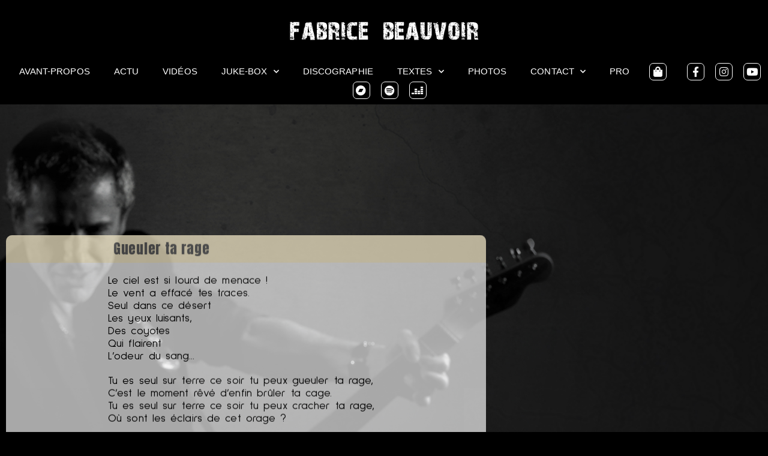

--- FILE ---
content_type: text/html; charset=UTF-8
request_url: https://www.fabricebeauvoir.com/texte-gueuler-ta-rage/
body_size: 20015
content:
<!DOCTYPE html>
<html class="html" lang="fr-FR" prefix="og: https://ogp.me/ns#">
<head>
	<meta charset="UTF-8">
	<link rel="profile" href="https://gmpg.org/xfn/11">

	<meta name="viewport" content="width=device-width, initial-scale=1">
<!-- Optimisation des moteurs de recherche par Rank Math - https://rankmath.com/ -->
<title>Texte &quot;Gueuler ta rage&quot; - Fabrice Beauvoir</title>
<meta name="robots" content="follow, index, max-snippet:-1, max-video-preview:-1, max-image-preview:large"/>
<link rel="canonical" href="https://www.fabricebeauvoir.com/texte-gueuler-ta-rage/" />
<meta property="og:locale" content="fr_FR" />
<meta property="og:type" content="article" />
<meta property="og:title" content="Texte &quot;Gueuler ta rage&quot; - Fabrice Beauvoir" />
<meta property="og:url" content="https://www.fabricebeauvoir.com/texte-gueuler-ta-rage/" />
<meta property="og:site_name" content="Fabrice Beauvoir" />
<meta property="article:publisher" content="https://www.facebook.com/FabriceBeauvoirMusique" />
<meta property="article:author" content="https://www.facebook.com/fabrice.beauvoir" />
<meta property="og:updated_time" content="2021-03-30T20:26:42+02:00" />
<meta property="og:image" content="https://www.fabricebeauvoir.com/wp-content/uploads/2021/03/Fabrice_Beauvoir_Quai_NB_2.jpg" />
<meta property="og:image:secure_url" content="https://www.fabricebeauvoir.com/wp-content/uploads/2021/03/Fabrice_Beauvoir_Quai_NB_2.jpg" />
<meta property="og:image:width" content="1920" />
<meta property="og:image:height" content="1280" />
<meta property="og:image:alt" content="abrice Beauvoir - Quai N&amp;B" />
<meta property="og:image:type" content="image/jpeg" />
<meta property="article:published_time" content="2021-03-30T19:09:19+02:00" />
<meta property="article:modified_time" content="2021-03-30T20:26:42+02:00" />
<meta name="twitter:card" content="summary_large_image" />
<meta name="twitter:title" content="Texte &quot;Gueuler ta rage&quot; - Fabrice Beauvoir" />
<meta name="twitter:image" content="https://www.fabricebeauvoir.com/wp-content/uploads/2021/03/Fabrice_Beauvoir_Quai_NB_2.jpg" />
<meta name="twitter:label1" content="Temps de lecture" />
<meta name="twitter:data1" content="Moins d’une minute" />
<script type="application/ld+json" class="rank-math-schema">{"@context":"https://schema.org","@graph":[{"@type":["Person","Organization"],"@id":"https://www.fabricebeauvoir.com/#person","name":"Marylou Aubondeclic","sameAs":["https://www.facebook.com/FabriceBeauvoirMusique"]},{"@type":"WebSite","@id":"https://www.fabricebeauvoir.com/#website","url":"https://www.fabricebeauvoir.com","name":"Fabrice Beauvoir","publisher":{"@id":"https://www.fabricebeauvoir.com/#person"},"inLanguage":"fr-FR"},{"@type":"ImageObject","@id":"https://www.fabricebeauvoir.com/wp-content/uploads/2021/03/Fabrice_Beauvoir_Quai_NB_2.jpg","url":"https://www.fabricebeauvoir.com/wp-content/uploads/2021/03/Fabrice_Beauvoir_Quai_NB_2.jpg","width":"1920","height":"1280","caption":"abrice Beauvoir - Quai N&amp;B","inLanguage":"fr-FR"},{"@type":"WebPage","@id":"https://www.fabricebeauvoir.com/texte-gueuler-ta-rage/#webpage","url":"https://www.fabricebeauvoir.com/texte-gueuler-ta-rage/","name":"Texte &quot;Gueuler ta rage&quot; - Fabrice Beauvoir","datePublished":"2021-03-30T19:09:19+02:00","dateModified":"2021-03-30T20:26:42+02:00","isPartOf":{"@id":"https://www.fabricebeauvoir.com/#website"},"primaryImageOfPage":{"@id":"https://www.fabricebeauvoir.com/wp-content/uploads/2021/03/Fabrice_Beauvoir_Quai_NB_2.jpg"},"inLanguage":"fr-FR"},{"@type":"Person","@id":"https://www.fabricebeauvoir.com/author/admin8325/","name":"Fabrice Beauvoir","url":"https://www.fabricebeauvoir.com/author/admin8325/","image":{"@type":"ImageObject","@id":"https://secure.gravatar.com/avatar/846c18cbdbf31262313d754dd2c0f0351244d80153c5efdf521533ca6ac11ba3?s=96&amp;d=mm&amp;r=g","url":"https://secure.gravatar.com/avatar/846c18cbdbf31262313d754dd2c0f0351244d80153c5efdf521533ca6ac11ba3?s=96&amp;d=mm&amp;r=g","caption":"Fabrice Beauvoir","inLanguage":"fr-FR"},"sameAs":["http://www.fabricebeauvoir.com"]},{"@type":"Article","headline":"Texte &quot;Gueuler ta rage&quot; - Fabrice Beauvoir","keywords":"Gueuler ta rage","datePublished":"2021-03-30T19:09:19+02:00","dateModified":"2021-03-30T20:26:42+02:00","author":{"@id":"https://www.fabricebeauvoir.com/author/admin8325/","name":"Fabrice Beauvoir"},"publisher":{"@id":"https://www.fabricebeauvoir.com/#person"},"name":"Texte &quot;Gueuler ta rage&quot; - Fabrice Beauvoir","@id":"https://www.fabricebeauvoir.com/texte-gueuler-ta-rage/#richSnippet","isPartOf":{"@id":"https://www.fabricebeauvoir.com/texte-gueuler-ta-rage/#webpage"},"image":{"@id":"https://www.fabricebeauvoir.com/wp-content/uploads/2021/03/Fabrice_Beauvoir_Quai_NB_2.jpg"},"inLanguage":"fr-FR","mainEntityOfPage":{"@id":"https://www.fabricebeauvoir.com/texte-gueuler-ta-rage/#webpage"}}]}</script>
<!-- /Extension Rank Math WordPress SEO -->

<link rel='dns-prefetch' href='//fonts.googleapis.com' />
<link rel="alternate" type="application/rss+xml" title="Fabrice Beauvoir  &raquo; Flux" href="https://www.fabricebeauvoir.com/feed/" />
<link rel="alternate" type="application/rss+xml" title="Fabrice Beauvoir  &raquo; Flux des commentaires" href="https://www.fabricebeauvoir.com/comments/feed/" />
<link rel="alternate" title="oEmbed (JSON)" type="application/json+oembed" href="https://www.fabricebeauvoir.com/wp-json/oembed/1.0/embed?url=https%3A%2F%2Fwww.fabricebeauvoir.com%2Ftexte-gueuler-ta-rage%2F" />
<link rel="alternate" title="oEmbed (XML)" type="text/xml+oembed" href="https://www.fabricebeauvoir.com/wp-json/oembed/1.0/embed?url=https%3A%2F%2Fwww.fabricebeauvoir.com%2Ftexte-gueuler-ta-rage%2F&#038;format=xml" />
<style id='wp-img-auto-sizes-contain-inline-css'>
img:is([sizes=auto i],[sizes^="auto," i]){contain-intrinsic-size:3000px 1500px}
/*# sourceURL=wp-img-auto-sizes-contain-inline-css */
</style>
<link rel='stylesheet' id='embedpress-css-css' href='https://www.fabricebeauvoir.com/wp-content/plugins/embedpress/assets/css/embedpress.css?ver=1767887275' media='all' />
<link rel='stylesheet' id='embedpress-blocks-style-css' href='https://www.fabricebeauvoir.com/wp-content/plugins/embedpress/assets/css/blocks.build.css?ver=1767887275' media='all' />
<link rel='stylesheet' id='embedpress-lazy-load-css-css' href='https://www.fabricebeauvoir.com/wp-content/plugins/embedpress/assets/css/lazy-load.css?ver=1767887275' media='all' />
<style id='wp-emoji-styles-inline-css'>

	img.wp-smiley, img.emoji {
		display: inline !important;
		border: none !important;
		box-shadow: none !important;
		height: 1em !important;
		width: 1em !important;
		margin: 0 0.07em !important;
		vertical-align: -0.1em !important;
		background: none !important;
		padding: 0 !important;
	}
/*# sourceURL=wp-emoji-styles-inline-css */
</style>
<link rel='stylesheet' id='wp-block-library-css' href='https://www.fabricebeauvoir.com/wp-includes/css/dist/block-library/style.min.css?ver=6.9' media='all' />
<style id='wp-block-library-theme-inline-css'>
.wp-block-audio :where(figcaption){color:#555;font-size:13px;text-align:center}.is-dark-theme .wp-block-audio :where(figcaption){color:#ffffffa6}.wp-block-audio{margin:0 0 1em}.wp-block-code{border:1px solid #ccc;border-radius:4px;font-family:Menlo,Consolas,monaco,monospace;padding:.8em 1em}.wp-block-embed :where(figcaption){color:#555;font-size:13px;text-align:center}.is-dark-theme .wp-block-embed :where(figcaption){color:#ffffffa6}.wp-block-embed{margin:0 0 1em}.blocks-gallery-caption{color:#555;font-size:13px;text-align:center}.is-dark-theme .blocks-gallery-caption{color:#ffffffa6}:root :where(.wp-block-image figcaption){color:#555;font-size:13px;text-align:center}.is-dark-theme :root :where(.wp-block-image figcaption){color:#ffffffa6}.wp-block-image{margin:0 0 1em}.wp-block-pullquote{border-bottom:4px solid;border-top:4px solid;color:currentColor;margin-bottom:1.75em}.wp-block-pullquote :where(cite),.wp-block-pullquote :where(footer),.wp-block-pullquote__citation{color:currentColor;font-size:.8125em;font-style:normal;text-transform:uppercase}.wp-block-quote{border-left:.25em solid;margin:0 0 1.75em;padding-left:1em}.wp-block-quote cite,.wp-block-quote footer{color:currentColor;font-size:.8125em;font-style:normal;position:relative}.wp-block-quote:where(.has-text-align-right){border-left:none;border-right:.25em solid;padding-left:0;padding-right:1em}.wp-block-quote:where(.has-text-align-center){border:none;padding-left:0}.wp-block-quote.is-large,.wp-block-quote.is-style-large,.wp-block-quote:where(.is-style-plain){border:none}.wp-block-search .wp-block-search__label{font-weight:700}.wp-block-search__button{border:1px solid #ccc;padding:.375em .625em}:where(.wp-block-group.has-background){padding:1.25em 2.375em}.wp-block-separator.has-css-opacity{opacity:.4}.wp-block-separator{border:none;border-bottom:2px solid;margin-left:auto;margin-right:auto}.wp-block-separator.has-alpha-channel-opacity{opacity:1}.wp-block-separator:not(.is-style-wide):not(.is-style-dots){width:100px}.wp-block-separator.has-background:not(.is-style-dots){border-bottom:none;height:1px}.wp-block-separator.has-background:not(.is-style-wide):not(.is-style-dots){height:2px}.wp-block-table{margin:0 0 1em}.wp-block-table td,.wp-block-table th{word-break:normal}.wp-block-table :where(figcaption){color:#555;font-size:13px;text-align:center}.is-dark-theme .wp-block-table :where(figcaption){color:#ffffffa6}.wp-block-video :where(figcaption){color:#555;font-size:13px;text-align:center}.is-dark-theme .wp-block-video :where(figcaption){color:#ffffffa6}.wp-block-video{margin:0 0 1em}:root :where(.wp-block-template-part.has-background){margin-bottom:0;margin-top:0;padding:1.25em 2.375em}
/*# sourceURL=/wp-includes/css/dist/block-library/theme.min.css */
</style>
<style id='classic-theme-styles-inline-css'>
/*! This file is auto-generated */
.wp-block-button__link{color:#fff;background-color:#32373c;border-radius:9999px;box-shadow:none;text-decoration:none;padding:calc(.667em + 2px) calc(1.333em + 2px);font-size:1.125em}.wp-block-file__button{background:#32373c;color:#fff;text-decoration:none}
/*# sourceURL=/wp-includes/css/classic-themes.min.css */
</style>
<style id='global-styles-inline-css'>
:root{--wp--preset--aspect-ratio--square: 1;--wp--preset--aspect-ratio--4-3: 4/3;--wp--preset--aspect-ratio--3-4: 3/4;--wp--preset--aspect-ratio--3-2: 3/2;--wp--preset--aspect-ratio--2-3: 2/3;--wp--preset--aspect-ratio--16-9: 16/9;--wp--preset--aspect-ratio--9-16: 9/16;--wp--preset--color--black: #000000;--wp--preset--color--cyan-bluish-gray: #abb8c3;--wp--preset--color--white: #ffffff;--wp--preset--color--pale-pink: #f78da7;--wp--preset--color--vivid-red: #cf2e2e;--wp--preset--color--luminous-vivid-orange: #ff6900;--wp--preset--color--luminous-vivid-amber: #fcb900;--wp--preset--color--light-green-cyan: #7bdcb5;--wp--preset--color--vivid-green-cyan: #00d084;--wp--preset--color--pale-cyan-blue: #8ed1fc;--wp--preset--color--vivid-cyan-blue: #0693e3;--wp--preset--color--vivid-purple: #9b51e0;--wp--preset--gradient--vivid-cyan-blue-to-vivid-purple: linear-gradient(135deg,rgb(6,147,227) 0%,rgb(155,81,224) 100%);--wp--preset--gradient--light-green-cyan-to-vivid-green-cyan: linear-gradient(135deg,rgb(122,220,180) 0%,rgb(0,208,130) 100%);--wp--preset--gradient--luminous-vivid-amber-to-luminous-vivid-orange: linear-gradient(135deg,rgb(252,185,0) 0%,rgb(255,105,0) 100%);--wp--preset--gradient--luminous-vivid-orange-to-vivid-red: linear-gradient(135deg,rgb(255,105,0) 0%,rgb(207,46,46) 100%);--wp--preset--gradient--very-light-gray-to-cyan-bluish-gray: linear-gradient(135deg,rgb(238,238,238) 0%,rgb(169,184,195) 100%);--wp--preset--gradient--cool-to-warm-spectrum: linear-gradient(135deg,rgb(74,234,220) 0%,rgb(151,120,209) 20%,rgb(207,42,186) 40%,rgb(238,44,130) 60%,rgb(251,105,98) 80%,rgb(254,248,76) 100%);--wp--preset--gradient--blush-light-purple: linear-gradient(135deg,rgb(255,206,236) 0%,rgb(152,150,240) 100%);--wp--preset--gradient--blush-bordeaux: linear-gradient(135deg,rgb(254,205,165) 0%,rgb(254,45,45) 50%,rgb(107,0,62) 100%);--wp--preset--gradient--luminous-dusk: linear-gradient(135deg,rgb(255,203,112) 0%,rgb(199,81,192) 50%,rgb(65,88,208) 100%);--wp--preset--gradient--pale-ocean: linear-gradient(135deg,rgb(255,245,203) 0%,rgb(182,227,212) 50%,rgb(51,167,181) 100%);--wp--preset--gradient--electric-grass: linear-gradient(135deg,rgb(202,248,128) 0%,rgb(113,206,126) 100%);--wp--preset--gradient--midnight: linear-gradient(135deg,rgb(2,3,129) 0%,rgb(40,116,252) 100%);--wp--preset--font-size--small: 13px;--wp--preset--font-size--medium: 20px;--wp--preset--font-size--large: 36px;--wp--preset--font-size--x-large: 42px;--wp--preset--spacing--20: 0.44rem;--wp--preset--spacing--30: 0.67rem;--wp--preset--spacing--40: 1rem;--wp--preset--spacing--50: 1.5rem;--wp--preset--spacing--60: 2.25rem;--wp--preset--spacing--70: 3.38rem;--wp--preset--spacing--80: 5.06rem;--wp--preset--shadow--natural: 6px 6px 9px rgba(0, 0, 0, 0.2);--wp--preset--shadow--deep: 12px 12px 50px rgba(0, 0, 0, 0.4);--wp--preset--shadow--sharp: 6px 6px 0px rgba(0, 0, 0, 0.2);--wp--preset--shadow--outlined: 6px 6px 0px -3px rgb(255, 255, 255), 6px 6px rgb(0, 0, 0);--wp--preset--shadow--crisp: 6px 6px 0px rgb(0, 0, 0);}:where(.is-layout-flex){gap: 0.5em;}:where(.is-layout-grid){gap: 0.5em;}body .is-layout-flex{display: flex;}.is-layout-flex{flex-wrap: wrap;align-items: center;}.is-layout-flex > :is(*, div){margin: 0;}body .is-layout-grid{display: grid;}.is-layout-grid > :is(*, div){margin: 0;}:where(.wp-block-columns.is-layout-flex){gap: 2em;}:where(.wp-block-columns.is-layout-grid){gap: 2em;}:where(.wp-block-post-template.is-layout-flex){gap: 1.25em;}:where(.wp-block-post-template.is-layout-grid){gap: 1.25em;}.has-black-color{color: var(--wp--preset--color--black) !important;}.has-cyan-bluish-gray-color{color: var(--wp--preset--color--cyan-bluish-gray) !important;}.has-white-color{color: var(--wp--preset--color--white) !important;}.has-pale-pink-color{color: var(--wp--preset--color--pale-pink) !important;}.has-vivid-red-color{color: var(--wp--preset--color--vivid-red) !important;}.has-luminous-vivid-orange-color{color: var(--wp--preset--color--luminous-vivid-orange) !important;}.has-luminous-vivid-amber-color{color: var(--wp--preset--color--luminous-vivid-amber) !important;}.has-light-green-cyan-color{color: var(--wp--preset--color--light-green-cyan) !important;}.has-vivid-green-cyan-color{color: var(--wp--preset--color--vivid-green-cyan) !important;}.has-pale-cyan-blue-color{color: var(--wp--preset--color--pale-cyan-blue) !important;}.has-vivid-cyan-blue-color{color: var(--wp--preset--color--vivid-cyan-blue) !important;}.has-vivid-purple-color{color: var(--wp--preset--color--vivid-purple) !important;}.has-black-background-color{background-color: var(--wp--preset--color--black) !important;}.has-cyan-bluish-gray-background-color{background-color: var(--wp--preset--color--cyan-bluish-gray) !important;}.has-white-background-color{background-color: var(--wp--preset--color--white) !important;}.has-pale-pink-background-color{background-color: var(--wp--preset--color--pale-pink) !important;}.has-vivid-red-background-color{background-color: var(--wp--preset--color--vivid-red) !important;}.has-luminous-vivid-orange-background-color{background-color: var(--wp--preset--color--luminous-vivid-orange) !important;}.has-luminous-vivid-amber-background-color{background-color: var(--wp--preset--color--luminous-vivid-amber) !important;}.has-light-green-cyan-background-color{background-color: var(--wp--preset--color--light-green-cyan) !important;}.has-vivid-green-cyan-background-color{background-color: var(--wp--preset--color--vivid-green-cyan) !important;}.has-pale-cyan-blue-background-color{background-color: var(--wp--preset--color--pale-cyan-blue) !important;}.has-vivid-cyan-blue-background-color{background-color: var(--wp--preset--color--vivid-cyan-blue) !important;}.has-vivid-purple-background-color{background-color: var(--wp--preset--color--vivid-purple) !important;}.has-black-border-color{border-color: var(--wp--preset--color--black) !important;}.has-cyan-bluish-gray-border-color{border-color: var(--wp--preset--color--cyan-bluish-gray) !important;}.has-white-border-color{border-color: var(--wp--preset--color--white) !important;}.has-pale-pink-border-color{border-color: var(--wp--preset--color--pale-pink) !important;}.has-vivid-red-border-color{border-color: var(--wp--preset--color--vivid-red) !important;}.has-luminous-vivid-orange-border-color{border-color: var(--wp--preset--color--luminous-vivid-orange) !important;}.has-luminous-vivid-amber-border-color{border-color: var(--wp--preset--color--luminous-vivid-amber) !important;}.has-light-green-cyan-border-color{border-color: var(--wp--preset--color--light-green-cyan) !important;}.has-vivid-green-cyan-border-color{border-color: var(--wp--preset--color--vivid-green-cyan) !important;}.has-pale-cyan-blue-border-color{border-color: var(--wp--preset--color--pale-cyan-blue) !important;}.has-vivid-cyan-blue-border-color{border-color: var(--wp--preset--color--vivid-cyan-blue) !important;}.has-vivid-purple-border-color{border-color: var(--wp--preset--color--vivid-purple) !important;}.has-vivid-cyan-blue-to-vivid-purple-gradient-background{background: var(--wp--preset--gradient--vivid-cyan-blue-to-vivid-purple) !important;}.has-light-green-cyan-to-vivid-green-cyan-gradient-background{background: var(--wp--preset--gradient--light-green-cyan-to-vivid-green-cyan) !important;}.has-luminous-vivid-amber-to-luminous-vivid-orange-gradient-background{background: var(--wp--preset--gradient--luminous-vivid-amber-to-luminous-vivid-orange) !important;}.has-luminous-vivid-orange-to-vivid-red-gradient-background{background: var(--wp--preset--gradient--luminous-vivid-orange-to-vivid-red) !important;}.has-very-light-gray-to-cyan-bluish-gray-gradient-background{background: var(--wp--preset--gradient--very-light-gray-to-cyan-bluish-gray) !important;}.has-cool-to-warm-spectrum-gradient-background{background: var(--wp--preset--gradient--cool-to-warm-spectrum) !important;}.has-blush-light-purple-gradient-background{background: var(--wp--preset--gradient--blush-light-purple) !important;}.has-blush-bordeaux-gradient-background{background: var(--wp--preset--gradient--blush-bordeaux) !important;}.has-luminous-dusk-gradient-background{background: var(--wp--preset--gradient--luminous-dusk) !important;}.has-pale-ocean-gradient-background{background: var(--wp--preset--gradient--pale-ocean) !important;}.has-electric-grass-gradient-background{background: var(--wp--preset--gradient--electric-grass) !important;}.has-midnight-gradient-background{background: var(--wp--preset--gradient--midnight) !important;}.has-small-font-size{font-size: var(--wp--preset--font-size--small) !important;}.has-medium-font-size{font-size: var(--wp--preset--font-size--medium) !important;}.has-large-font-size{font-size: var(--wp--preset--font-size--large) !important;}.has-x-large-font-size{font-size: var(--wp--preset--font-size--x-large) !important;}
:where(.wp-block-post-template.is-layout-flex){gap: 1.25em;}:where(.wp-block-post-template.is-layout-grid){gap: 1.25em;}
:where(.wp-block-term-template.is-layout-flex){gap: 1.25em;}:where(.wp-block-term-template.is-layout-grid){gap: 1.25em;}
:where(.wp-block-columns.is-layout-flex){gap: 2em;}:where(.wp-block-columns.is-layout-grid){gap: 2em;}
:root :where(.wp-block-pullquote){font-size: 1.5em;line-height: 1.6;}
/*# sourceURL=global-styles-inline-css */
</style>
<style id='woocommerce-inline-inline-css'>
.woocommerce form .form-row .required { visibility: visible; }
/*# sourceURL=woocommerce-inline-inline-css */
</style>
<link rel='stylesheet' id='product-pre-orders-for-woo-setting-frontend-css' href='https://www.fabricebeauvoir.com/wp-content/plugins/product-pre-orders-for-woo/css/product-pre-orders-for-woo-setting-frontend.css?ver=2.0.0' media='all' />
<style id='product-pre-orders-for-woo-style-css-inline-css'>

                .wpro-pre-order-availability-date-cart{
                    color:#a46497;
                }
                .wpro-pre-order-availability-date{
                    color:#a46497;
                }
                .wpro-pre-order-shop-page{
                    color:#a46497;
                }
            
/*# sourceURL=product-pre-orders-for-woo-style-css-inline-css */
</style>
<link rel='stylesheet' id='oceanwp-woo-mini-cart-css' href='https://www.fabricebeauvoir.com/wp-content/themes/oceanwp/assets/css/woo/woo-mini-cart.min.css?ver=6.9' media='all' />
<link rel='stylesheet' id='font-awesome-css' href='https://www.fabricebeauvoir.com/wp-content/themes/oceanwp/assets/fonts/fontawesome/css/all.min.css?ver=6.7.2' media='all' />
<link rel='stylesheet' id='simple-line-icons-css' href='https://www.fabricebeauvoir.com/wp-content/themes/oceanwp/assets/css/third/simple-line-icons.min.css?ver=2.4.0' media='all' />
<link rel='stylesheet' id='oceanwp-style-css' href='https://www.fabricebeauvoir.com/wp-content/themes/oceanwp/assets/css/style.min.css?ver=4.1.4' media='all' />
<link rel='stylesheet' id='oceanwp-google-font-anton-css' href='//fonts.googleapis.com/css?family=Anton%3A100%2C200%2C300%2C400%2C500%2C600%2C700%2C800%2C900%2C100i%2C200i%2C300i%2C400i%2C500i%2C600i%2C700i%2C800i%2C900i&#038;subset=latin&#038;display=swap&#038;ver=6.9' media='all' />
<link rel='stylesheet' id='oceanwp-google-font-roboto-css' href='//fonts.googleapis.com/css?family=Roboto%3A100%2C200%2C300%2C400%2C500%2C600%2C700%2C800%2C900%2C100i%2C200i%2C300i%2C400i%2C500i%2C600i%2C700i%2C800i%2C900i&#038;subset=latin&#038;display=swap&#038;ver=6.9' media='all' />
<link rel='stylesheet' id='e-animation-fadeInDown-css' href='https://www.fabricebeauvoir.com/wp-content/plugins/elementor/assets/lib/animations/styles/fadeInDown.min.css?ver=3.34.1' media='all' />
<link rel='stylesheet' id='e-animation-float-css' href='https://www.fabricebeauvoir.com/wp-content/plugins/elementor/assets/lib/animations/styles/e-animation-float.min.css?ver=3.34.1' media='all' />
<link rel='stylesheet' id='elementor-frontend-css' href='https://www.fabricebeauvoir.com/wp-content/plugins/elementor/assets/css/frontend.min.css?ver=3.34.1' media='all' />
<link rel='stylesheet' id='widget-image-css' href='https://www.fabricebeauvoir.com/wp-content/plugins/elementor/assets/css/widget-image.min.css?ver=3.34.1' media='all' />
<link rel='stylesheet' id='widget-nav-menu-css' href='https://www.fabricebeauvoir.com/wp-content/plugins/elementor-pro/assets/css/widget-nav-menu.min.css?ver=3.34.0' media='all' />
<link rel='stylesheet' id='e-sticky-css' href='https://www.fabricebeauvoir.com/wp-content/plugins/elementor-pro/assets/css/modules/sticky.min.css?ver=3.34.0' media='all' />
<link rel='stylesheet' id='widget-heading-css' href='https://www.fabricebeauvoir.com/wp-content/plugins/elementor/assets/css/widget-heading.min.css?ver=3.34.1' media='all' />
<link rel='stylesheet' id='e-animation-fadeInUp-css' href='https://www.fabricebeauvoir.com/wp-content/plugins/elementor/assets/lib/animations/styles/fadeInUp.min.css?ver=3.34.1' media='all' />
<link rel='stylesheet' id='elementor-icons-css' href='https://www.fabricebeauvoir.com/wp-content/plugins/elementor/assets/lib/eicons/css/elementor-icons.min.css?ver=5.45.0' media='all' />
<link rel='stylesheet' id='elementor-post-5-css' href='https://www.fabricebeauvoir.com/wp-content/uploads/elementor/css/post-5.css?ver=1768835844' media='all' />
<link rel='stylesheet' id='font-awesome-5-all-css' href='https://www.fabricebeauvoir.com/wp-content/plugins/elementor/assets/lib/font-awesome/css/all.min.css?ver=3.34.1' media='all' />
<link rel='stylesheet' id='font-awesome-4-shim-css' href='https://www.fabricebeauvoir.com/wp-content/plugins/elementor/assets/lib/font-awesome/css/v4-shims.min.css?ver=3.34.1' media='all' />
<link rel='stylesheet' id='elementor-post-365-css' href='https://www.fabricebeauvoir.com/wp-content/uploads/elementor/css/post-365.css?ver=1768836737' media='all' />
<link rel='stylesheet' id='elementor-post-86-css' href='https://www.fabricebeauvoir.com/wp-content/uploads/elementor/css/post-86.css?ver=1768835844' media='all' />
<link rel='stylesheet' id='oceanwp-woocommerce-css' href='https://www.fabricebeauvoir.com/wp-content/themes/oceanwp/assets/css/woo/woocommerce.min.css?ver=6.9' media='all' />
<link rel='stylesheet' id='oceanwp-woo-star-font-css' href='https://www.fabricebeauvoir.com/wp-content/themes/oceanwp/assets/css/woo/woo-star-font.min.css?ver=6.9' media='all' />
<link rel='stylesheet' id='oceanwp-woo-quick-view-css' href='https://www.fabricebeauvoir.com/wp-content/themes/oceanwp/assets/css/woo/woo-quick-view.min.css?ver=6.9' media='all' />
<link rel='stylesheet' id='eael-general-css' href='https://www.fabricebeauvoir.com/wp-content/plugins/essential-addons-for-elementor-lite/assets/front-end/css/view/general.min.css?ver=6.5.7' media='all' />
<link rel='stylesheet' id='sib-front-css-css' href='https://www.fabricebeauvoir.com/wp-content/plugins/mailin/css/mailin-front.css?ver=6.9' media='all' />
<link rel='stylesheet' id='oe-widgets-style-css' href='https://www.fabricebeauvoir.com/wp-content/plugins/ocean-extra/assets/css/widgets.css?ver=6.9' media='all' />
<link rel='stylesheet' id='oceanwp-custom-css' href='https://www.fabricebeauvoir.com/wp-content/uploads/oceanwp/custom-style.css?ver=6.9' media='all' />
<link rel='stylesheet' id='elementor-gf-sulphurpoint-css' href='https://fonts.googleapis.com/css?family=Sulphur+Point:100,100italic,200,200italic,300,300italic,400,400italic,500,500italic,600,600italic,700,700italic,800,800italic,900,900italic&#038;display=auto' media='all' />
<link rel='stylesheet' id='elementor-icons-shared-0-css' href='https://www.fabricebeauvoir.com/wp-content/plugins/elementor/assets/lib/font-awesome/css/fontawesome.min.css?ver=5.15.3' media='all' />
<link rel='stylesheet' id='elementor-icons-fa-solid-css' href='https://www.fabricebeauvoir.com/wp-content/plugins/elementor/assets/lib/font-awesome/css/solid.min.css?ver=5.15.3' media='all' />
<link rel='stylesheet' id='elementor-icons-fa-brands-css' href='https://www.fabricebeauvoir.com/wp-content/plugins/elementor/assets/lib/font-awesome/css/brands.min.css?ver=5.15.3' media='all' />
<script type="text/template" id="tmpl-variation-template">
	<div class="woocommerce-variation-description">{{{ data.variation.variation_description }}}</div>
	<div class="woocommerce-variation-price">{{{ data.variation.price_html }}}</div>
	<div class="woocommerce-variation-availability">{{{ data.variation.availability_html }}}</div>
</script>
<script type="text/template" id="tmpl-unavailable-variation-template">
	<p role="alert">Désolé, ce produit n&rsquo;est pas disponible. Veuillez choisir une combinaison différente.</p>
</script>
<script src="https://www.fabricebeauvoir.com/wp-includes/js/jquery/jquery.min.js?ver=3.7.1" id="jquery-core-js"></script>
<script src="https://www.fabricebeauvoir.com/wp-includes/js/jquery/jquery-migrate.min.js?ver=3.4.1" id="jquery-migrate-js"></script>
<script src="https://www.fabricebeauvoir.com/wp-content/plugins/woocommerce/assets/js/jquery-blockui/jquery.blockUI.min.js?ver=2.7.0-wc.10.4.3" id="wc-jquery-blockui-js" defer data-wp-strategy="defer"></script>
<script id="wc-add-to-cart-js-extra">
var wc_add_to_cart_params = {"ajax_url":"/wp-admin/admin-ajax.php","wc_ajax_url":"/?wc-ajax=%%endpoint%%","i18n_view_cart":"Voir le panier","cart_url":"https://www.fabricebeauvoir.com/panier/","is_cart":"","cart_redirect_after_add":"yes"};
//# sourceURL=wc-add-to-cart-js-extra
</script>
<script src="https://www.fabricebeauvoir.com/wp-content/plugins/woocommerce/assets/js/frontend/add-to-cart.min.js?ver=10.4.3" id="wc-add-to-cart-js" defer data-wp-strategy="defer"></script>
<script src="https://www.fabricebeauvoir.com/wp-content/plugins/woocommerce/assets/js/js-cookie/js.cookie.min.js?ver=2.1.4-wc.10.4.3" id="wc-js-cookie-js" defer data-wp-strategy="defer"></script>
<script id="woocommerce-js-extra">
var woocommerce_params = {"ajax_url":"/wp-admin/admin-ajax.php","wc_ajax_url":"/?wc-ajax=%%endpoint%%","i18n_password_show":"Afficher le mot de passe","i18n_password_hide":"Masquer le mot de passe"};
//# sourceURL=woocommerce-js-extra
</script>
<script src="https://www.fabricebeauvoir.com/wp-content/plugins/woocommerce/assets/js/frontend/woocommerce.min.js?ver=10.4.3" id="woocommerce-js" defer data-wp-strategy="defer"></script>
<script id="WCPAY_ASSETS-js-extra">
var wcpayAssets = {"url":"https://www.fabricebeauvoir.com/wp-content/plugins/woocommerce-payments/dist/"};
//# sourceURL=WCPAY_ASSETS-js-extra
</script>
<script src="https://www.fabricebeauvoir.com/wp-content/plugins/elementor/assets/lib/font-awesome/js/v4-shims.min.js?ver=3.34.1" id="font-awesome-4-shim-js"></script>
<script src="https://www.fabricebeauvoir.com/wp-includes/js/underscore.min.js?ver=1.13.7" id="underscore-js"></script>
<script id="wp-util-js-extra">
var _wpUtilSettings = {"ajax":{"url":"/wp-admin/admin-ajax.php"}};
//# sourceURL=wp-util-js-extra
</script>
<script src="https://www.fabricebeauvoir.com/wp-includes/js/wp-util.min.js?ver=6.9" id="wp-util-js"></script>
<script id="wc-add-to-cart-variation-js-extra">
var wc_add_to_cart_variation_params = {"wc_ajax_url":"/?wc-ajax=%%endpoint%%","i18n_no_matching_variations_text":"D\u00e9sol\u00e9, aucun produit ne r\u00e9pond \u00e0 vos crit\u00e8res. Veuillez choisir une combinaison diff\u00e9rente.","i18n_make_a_selection_text":"Veuillez s\u00e9lectionner des options du produit avant de l\u2019ajouter \u00e0 votre panier.","i18n_unavailable_text":"D\u00e9sol\u00e9, ce produit n\u2019est pas disponible. Veuillez choisir une combinaison diff\u00e9rente.","i18n_reset_alert_text":"Votre s\u00e9lection a \u00e9t\u00e9 r\u00e9initialis\u00e9e. Veuillez s\u00e9lectionner des options du produit avant de l\u2019ajouter \u00e0 votre panier."};
//# sourceURL=wc-add-to-cart-variation-js-extra
</script>
<script src="https://www.fabricebeauvoir.com/wp-content/plugins/woocommerce/assets/js/frontend/add-to-cart-variation.min.js?ver=10.4.3" id="wc-add-to-cart-variation-js" defer data-wp-strategy="defer"></script>
<script src="https://www.fabricebeauvoir.com/wp-content/plugins/woocommerce/assets/js/flexslider/jquery.flexslider.min.js?ver=2.7.2-wc.10.4.3" id="wc-flexslider-js" defer data-wp-strategy="defer"></script>
<script id="wc-cart-fragments-js-extra">
var wc_cart_fragments_params = {"ajax_url":"/wp-admin/admin-ajax.php","wc_ajax_url":"/?wc-ajax=%%endpoint%%","cart_hash_key":"wc_cart_hash_62ff0ec65c9a2e69b4ebf68d7d16e23b","fragment_name":"wc_fragments_62ff0ec65c9a2e69b4ebf68d7d16e23b","request_timeout":"5000"};
//# sourceURL=wc-cart-fragments-js-extra
</script>
<script src="https://www.fabricebeauvoir.com/wp-content/plugins/woocommerce/assets/js/frontend/cart-fragments.min.js?ver=10.4.3" id="wc-cart-fragments-js" defer data-wp-strategy="defer"></script>
<script id="sib-front-js-js-extra">
var sibErrMsg = {"invalidMail":"Veuillez entrer une adresse e-mail valide.","requiredField":"Veuillez compl\u00e9ter les champs obligatoires.","invalidDateFormat":"Veuillez entrer une date valide.","invalidSMSFormat":"Veuillez entrer une num\u00e9ro de t\u00e9l\u00e9phone valide."};
var ajax_sib_front_object = {"ajax_url":"https://www.fabricebeauvoir.com/wp-admin/admin-ajax.php","ajax_nonce":"c85b496c9d","flag_url":"https://www.fabricebeauvoir.com/wp-content/plugins/mailin/img/flags/"};
//# sourceURL=sib-front-js-js-extra
</script>
<script src="https://www.fabricebeauvoir.com/wp-content/plugins/mailin/js/mailin-front.js?ver=1768523645" id="sib-front-js-js"></script>
<link rel="https://api.w.org/" href="https://www.fabricebeauvoir.com/wp-json/" /><link rel="alternate" title="JSON" type="application/json" href="https://www.fabricebeauvoir.com/wp-json/wp/v2/pages/383" /><link rel="EditURI" type="application/rsd+xml" title="RSD" href="https://www.fabricebeauvoir.com/xmlrpc.php?rsd" />
<meta name="generator" content="WordPress 6.9" />
<link rel='shortlink' href='https://www.fabricebeauvoir.com/?p=383' />

		<!-- GA Google Analytics @ https://m0n.co/ga -->
		<script async src="https://www.googletagmanager.com/gtag/js?id=G-B47WCT4L43"></script>
		<script>
			window.dataLayer = window.dataLayer || [];
			function gtag(){dataLayer.push(arguments);}
			gtag('js', new Date());
			gtag('config', 'G-B47WCT4L43');
		</script>

		<noscript><style>.woocommerce-product-gallery{ opacity: 1 !important; }</style></noscript>
	<meta name="generator" content="Elementor 3.34.1; features: additional_custom_breakpoints; settings: css_print_method-external, google_font-enabled, font_display-auto">
			<style>
				.e-con.e-parent:nth-of-type(n+4):not(.e-lazyloaded):not(.e-no-lazyload),
				.e-con.e-parent:nth-of-type(n+4):not(.e-lazyloaded):not(.e-no-lazyload) * {
					background-image: none !important;
				}
				@media screen and (max-height: 1024px) {
					.e-con.e-parent:nth-of-type(n+3):not(.e-lazyloaded):not(.e-no-lazyload),
					.e-con.e-parent:nth-of-type(n+3):not(.e-lazyloaded):not(.e-no-lazyload) * {
						background-image: none !important;
					}
				}
				@media screen and (max-height: 640px) {
					.e-con.e-parent:nth-of-type(n+2):not(.e-lazyloaded):not(.e-no-lazyload),
					.e-con.e-parent:nth-of-type(n+2):not(.e-lazyloaded):not(.e-no-lazyload) * {
						background-image: none !important;
					}
				}
			</style>
			<link rel="icon" href="https://www.fabricebeauvoir.com/wp-content/uploads/2021/04/cropped-Fabrice_Beauvoir_logo_favico-32x32.jpg" sizes="32x32" />
<link rel="icon" href="https://www.fabricebeauvoir.com/wp-content/uploads/2021/04/cropped-Fabrice_Beauvoir_logo_favico-192x192.jpg" sizes="192x192" />
<link rel="apple-touch-icon" href="https://www.fabricebeauvoir.com/wp-content/uploads/2021/04/cropped-Fabrice_Beauvoir_logo_favico-180x180.jpg" />
<meta name="msapplication-TileImage" content="https://www.fabricebeauvoir.com/wp-content/uploads/2021/04/cropped-Fabrice_Beauvoir_logo_favico-270x270.jpg" />
</head>

<body class="wp-singular page-template page-template-elementor_header_footer page page-id-383 wp-embed-responsive wp-theme-oceanwp theme-oceanwp woocommerce-no-js oceanwp-theme dropdown-mobile no-header-border default-breakpoint content-full-screen page-header-disabled has-grid-list account-original-style no-margins elementor-default elementor-template-full-width elementor-kit-5" >

	
	
	<div id="outer-wrap" class="site clr">

		<a class="skip-link screen-reader-text" href="#main">Fin du contenu</a>

		
		<div id="wrap" class="clr">

			
				<div id="transparent-header-wrap" class="clr">
	
<header id="site-header" class="clr" data-height="74" role="banner">

			<header data-elementor-type="header" data-elementor-id="365" class="elementor elementor-365 elementor-location-header" data-elementor-post-type="elementor_library">
					<section class="elementor-section elementor-top-section elementor-element elementor-element-5f3b5fdc elementor-section-full_width elementor-section-height-min-height elementor-section-height-default elementor-section-items-middle" data-id="5f3b5fdc" data-element_type="section" data-settings="{&quot;background_background&quot;:&quot;classic&quot;,&quot;sticky&quot;:&quot;top&quot;,&quot;sticky_on&quot;:[&quot;desktop&quot;,&quot;tablet&quot;,&quot;mobile&quot;],&quot;sticky_offset&quot;:0,&quot;sticky_effects_offset&quot;:0,&quot;sticky_anchor_link_offset&quot;:0}">
							<div class="elementor-background-overlay"></div>
							<div class="elementor-container elementor-column-gap-no">
					<div class="elementor-column elementor-col-100 elementor-top-column elementor-element elementor-element-6cde5a2" data-id="6cde5a2" data-element_type="column" data-settings="{&quot;background_background&quot;:&quot;classic&quot;}">
			<div class="elementor-widget-wrap elementor-element-populated">
					<div class="elementor-background-overlay"></div>
						<div class="elementor-element elementor-element-3cd69ba6 elementor-invisible elementor-widget elementor-widget-image" data-id="3cd69ba6" data-element_type="widget" data-settings="{&quot;_animation&quot;:&quot;fadeInDown&quot;}" data-widget_type="image.default">
				<div class="elementor-widget-container">
																<a href="https://www.fabricebeauvoir.com">
							<img width="329" height="76" src="https://www.fabricebeauvoir.com/wp-content/uploads/2021/03/logo_fabrice_beauvoir_blanc_3.png" class="elementor-animation-float attachment-full size-full wp-image-149" alt="Logo Fabrice Beauvoir blanc" srcset="https://www.fabricebeauvoir.com/wp-content/uploads/2021/03/logo_fabrice_beauvoir_blanc_3.png 329w, https://www.fabricebeauvoir.com/wp-content/uploads/2021/03/logo_fabrice_beauvoir_blanc_3-300x69.png 300w" sizes="(max-width: 329px) 100vw, 329px" />								</a>
															</div>
				</div>
				<div class="elementor-element elementor-element-7519fa52 elementor-nav-menu__align-center elementor-widget__width-auto elementor-nav-menu--stretch elementor-nav-menu--dropdown-tablet elementor-nav-menu__text-align-aside elementor-nav-menu--toggle elementor-nav-menu--burger elementor-invisible elementor-widget elementor-widget-nav-menu" data-id="7519fa52" data-element_type="widget" data-settings="{&quot;_animation&quot;:&quot;fadeInDown&quot;,&quot;submenu_icon&quot;:{&quot;value&quot;:&quot;&lt;i class=\&quot;fas fa-chevron-down\&quot; aria-hidden=\&quot;true\&quot;&gt;&lt;\/i&gt;&quot;,&quot;library&quot;:&quot;fa-solid&quot;},&quot;full_width&quot;:&quot;stretch&quot;,&quot;layout&quot;:&quot;horizontal&quot;,&quot;toggle&quot;:&quot;burger&quot;}" data-widget_type="nav-menu.default">
				<div class="elementor-widget-container">
								<nav aria-label="Menu" class="elementor-nav-menu--main elementor-nav-menu__container elementor-nav-menu--layout-horizontal e--pointer-text e--animation-float">
				<ul id="menu-1-7519fa52" class="elementor-nav-menu"><li class="menu-item menu-item-type-post_type menu-item-object-page menu-item-118"><a href="https://www.fabricebeauvoir.com/avant-propos/" class="elementor-item">AVANT-PROPOS</a></li>
<li class="menu-item menu-item-type-post_type menu-item-object-page menu-item-264"><a href="https://www.fabricebeauvoir.com/actualite/" class="elementor-item">ACTU</a></li>
<li class="menu-item menu-item-type-post_type menu-item-object-page menu-item-422"><a href="https://www.fabricebeauvoir.com/videos/" class="elementor-item">VIDÉOS</a></li>
<li class="menu-item menu-item-type-custom menu-item-object-custom menu-item-has-children menu-item-1697"><a href="#" class="elementor-item elementor-item-anchor">JUKE-BOX</a>
<ul class="sub-menu elementor-nav-menu--dropdown">
	<li class="menu-item menu-item-type-post_type menu-item-object-page menu-item-4837"><a href="https://www.fabricebeauvoir.com/album-le-pacte/" class="elementor-sub-item">« LE PACTE » (Album)</a></li>
	<li class="menu-item menu-item-type-post_type menu-item-object-page menu-item-4701"><a href="https://www.fabricebeauvoir.com/la-terre/" class="elementor-sub-item">« LA TERRE » (Single)</a></li>
	<li class="menu-item menu-item-type-post_type menu-item-object-page menu-item-4628"><a href="https://www.fabricebeauvoir.com/jaimais-tant/" class="elementor-sub-item">« J&rsquo;AIMAIS TANT » (Single)</a></li>
	<li class="menu-item menu-item-type-post_type menu-item-object-page menu-item-4571"><a href="https://www.fabricebeauvoir.com/tenir-une-fille-dans-mes-bras/" class="elementor-sub-item">« TENIR UNE FILLE DANS MES BRAS » (Single)</a></li>
	<li class="menu-item menu-item-type-post_type menu-item-object-page menu-item-4465"><a href="https://www.fabricebeauvoir.com/lexpress/" class="elementor-sub-item">« L&rsquo;EXPRESS » (Single)</a></li>
	<li class="menu-item menu-item-type-post_type menu-item-object-page menu-item-4046"><a href="https://www.fabricebeauvoir.com/album-le-grand-saut/" class="elementor-sub-item">« LE GRAND SAUT » (Album)</a></li>
	<li class="menu-item menu-item-type-post_type menu-item-object-page menu-item-4182"><a href="https://www.fabricebeauvoir.com/vivre/" class="elementor-sub-item">« VIVRE » (Single)</a></li>
	<li class="menu-item menu-item-type-post_type menu-item-object-page menu-item-3939"><a href="https://www.fabricebeauvoir.com/comme-un-homme/" class="elementor-sub-item">« COMME UN HOMME » (Single)</a></li>
	<li class="menu-item menu-item-type-post_type menu-item-object-page menu-item-3938"><a href="https://www.fabricebeauvoir.com/le-grand-saut/" class="elementor-sub-item">« LE GRAND SAUT » (Single)</a></li>
	<li class="menu-item menu-item-type-post_type menu-item-object-page menu-item-3586"><a href="https://www.fabricebeauvoir.com/album-la-fresque/" class="elementor-sub-item">« LA FRESQUE » (Album)</a></li>
	<li class="menu-item menu-item-type-post_type menu-item-object-page menu-item-3064"><a href="https://www.fabricebeauvoir.com/ep-cest-entre-la-france-et-moi/" class="elementor-sub-item">« C&rsquo;EST ENTRE LA FRANCE ET MOI » (EP)</a></li>
	<li class="menu-item menu-item-type-post_type menu-item-object-page menu-item-3065"><a href="https://www.fabricebeauvoir.com/rien-voulu-de-tout-ca/" class="elementor-sub-item">« RIEN VOULU DE TOUT ÇA » (Single)</a></li>
	<li class="menu-item menu-item-type-post_type menu-item-object-page menu-item-2759"><a href="https://www.fabricebeauvoir.com/lenvie-de-tout-foutre-en-lair/" class="elementor-sub-item">« L&rsquo;ENVIE DE TOUT FOUTRE EN L&rsquo;AIR » (Single)</a></li>
	<li class="menu-item menu-item-type-post_type menu-item-object-page menu-item-1979"><a href="https://www.fabricebeauvoir.com/ep-une-raison-de-vivre/" class="elementor-sub-item">« UNE RAISON DE VIVRE » (EP)</a></li>
	<li class="menu-item menu-item-type-post_type menu-item-object-page menu-item-1698"><a href="https://www.fabricebeauvoir.com/une-raison-de-vivre/" class="elementor-sub-item">« UNE RAISON DE VIVRE » (Single)</a></li>
	<li class="menu-item menu-item-type-post_type menu-item-object-page menu-item-1414"><a href="https://www.fabricebeauvoir.com/ep-la-forteresse/" class="elementor-sub-item">« LA FORTERESSE » (EP)</a></li>
</ul>
</li>
<li class="menu-item menu-item-type-post_type menu-item-object-page menu-item-4305"><a href="https://www.fabricebeauvoir.com/discographie/" class="elementor-item">DISCOGRAPHIE</a></li>
<li class="menu-item menu-item-type-custom menu-item-object-custom current-menu-ancestor menu-item-has-children menu-item-81"><a href="#" class="elementor-item elementor-item-anchor">TEXTES</a>
<ul class="sub-menu elementor-nav-menu--dropdown">
	<li class="menu-item menu-item-type-custom menu-item-object-custom menu-item-has-children menu-item-4489"><a href="#" class="elementor-sub-item elementor-item-anchor">TEXTES ALBUM « LE PACTE »</a>
	<ul class="sub-menu elementor-nav-menu--dropdown">
		<li class="menu-item menu-item-type-post_type menu-item-object-page menu-item-4870"><a href="https://www.fabricebeauvoir.com/texte-le-pacte/" class="elementor-sub-item">« LE PACTE »</a></li>
		<li class="menu-item menu-item-type-post_type menu-item-object-page menu-item-4488"><a href="https://www.fabricebeauvoir.com/texte-lexpress/" class="elementor-sub-item">« L&rsquo;EXPRESS »</a></li>
		<li class="menu-item menu-item-type-post_type menu-item-object-page menu-item-4888"><a href="https://www.fabricebeauvoir.com/texte-la-soeur-que-jnai-jamais-eue/" class="elementor-sub-item">« LA SŒUR QUE J&rsquo;N&rsquo;AI JAMAIS EUE »</a></li>
		<li class="menu-item menu-item-type-post_type menu-item-object-page menu-item-4646"><a href="https://www.fabricebeauvoir.com/texte-jaimais-tant/" class="elementor-sub-item">« J&rsquo;AIMAIS TANT »</a></li>
		<li class="menu-item menu-item-type-post_type menu-item-object-page menu-item-4900"><a href="https://www.fabricebeauvoir.com/texte-sans-foi-ni-loi/" class="elementor-sub-item">« SANS FOI NI LOI »</a></li>
		<li class="menu-item menu-item-type-post_type menu-item-object-page menu-item-4582"><a href="https://www.fabricebeauvoir.com/texte-tenir-une-fille-dans-mes-bras/" class="elementor-sub-item">« TENIR UNE FILLE DANS MES BRAS »</a></li>
		<li class="menu-item menu-item-type-post_type menu-item-object-page menu-item-4871"><a href="https://www.fabricebeauvoir.com/texte-la-terre/" class="elementor-sub-item">« LA TERRE »</a></li>
		<li class="menu-item menu-item-type-post_type menu-item-object-page menu-item-4912"><a href="https://www.fabricebeauvoir.com/texte-boire-la-nuit/" class="elementor-sub-item">« BOIRE LA NUIT »</a></li>
		<li class="menu-item menu-item-type-post_type menu-item-object-page menu-item-4924"><a href="https://www.fabricebeauvoir.com/texte-au-grand-soleil/" class="elementor-sub-item">« AU GRAND SOLEIL »</a></li>
		<li class="menu-item menu-item-type-post_type menu-item-object-page menu-item-4959"><a href="https://www.fabricebeauvoir.com/texte-triste-figure/" class="elementor-sub-item">« TRISTE FIGURE »</a></li>
	</ul>
</li>
	<li class="menu-item menu-item-type-custom menu-item-object-custom menu-item-has-children menu-item-4138"><a href="#" class="elementor-sub-item elementor-item-anchor">TEXTES ALBUM « LE GRAND SAUT »</a>
	<ul class="sub-menu elementor-nav-menu--dropdown">
		<li class="menu-item menu-item-type-post_type menu-item-object-page menu-item-4148"><a href="https://www.fabricebeauvoir.com/texte-on-sarrache-de-la/" class="elementor-sub-item">« ON S&rsquo;ARRACHE DE LÀ »</a></li>
		<li class="menu-item menu-item-type-post_type menu-item-object-page menu-item-4147"><a href="https://www.fabricebeauvoir.com/texte-le-grand-saut/" class="elementor-sub-item">« LE GRAND SAUT »</a></li>
		<li class="menu-item menu-item-type-post_type menu-item-object-page menu-item-4146"><a href="https://www.fabricebeauvoir.com/texte-vivre/" class="elementor-sub-item">« VIVRE »</a></li>
		<li class="menu-item menu-item-type-post_type menu-item-object-page menu-item-4145"><a href="https://www.fabricebeauvoir.com/texte-que-les-reves/" class="elementor-sub-item">« QUE LES RÊVES »</a></li>
		<li class="menu-item menu-item-type-post_type menu-item-object-page menu-item-4144"><a href="https://www.fabricebeauvoir.com/texte-comme-un-homme/" class="elementor-sub-item">« COMME UN HOMME »</a></li>
		<li class="menu-item menu-item-type-post_type menu-item-object-page menu-item-4143"><a href="https://www.fabricebeauvoir.com/texte-donne-moi-la-force/" class="elementor-sub-item">« DONNE-MOI LA FORCE »</a></li>
		<li class="menu-item menu-item-type-post_type menu-item-object-page menu-item-4142"><a href="https://www.fabricebeauvoir.com/texte-quelquefois/" class="elementor-sub-item">« QUELQUEFOIS »</a></li>
		<li class="menu-item menu-item-type-post_type menu-item-object-page menu-item-4141"><a href="https://www.fabricebeauvoir.com/texte-pas-mal/" class="elementor-sub-item">« PAS MAL ! »</a></li>
		<li class="menu-item menu-item-type-post_type menu-item-object-page menu-item-4140"><a href="https://www.fabricebeauvoir.com/texte-taimer-pour-de-bon/" class="elementor-sub-item">« T&rsquo;AIMER POUR DE BON »</a></li>
		<li class="menu-item menu-item-type-post_type menu-item-object-page menu-item-4139"><a href="https://www.fabricebeauvoir.com/texte-ne-te-retourne-pas/" class="elementor-sub-item">« NE TE RETOURNE PAS »</a></li>
	</ul>
</li>
	<li class="menu-item menu-item-type-custom menu-item-object-custom menu-item-has-children menu-item-3617"><a href="#" class="elementor-sub-item elementor-item-anchor">TEXTES ALBUM « LA FRESQUE »</a>
	<ul class="sub-menu elementor-nav-menu--dropdown">
		<li class="menu-item menu-item-type-post_type menu-item-object-page menu-item-3625"><a href="https://www.fabricebeauvoir.com/texte-perdu/" class="elementor-sub-item">« PERDU »</a></li>
		<li class="menu-item menu-item-type-post_type menu-item-object-page menu-item-3639"><a href="https://www.fabricebeauvoir.com/texte-la-fresque/" class="elementor-sub-item">« LA FRESQUE »</a></li>
		<li class="menu-item menu-item-type-post_type menu-item-object-page menu-item-3516"><a href="https://www.fabricebeauvoir.com/texte-naturellement/" class="elementor-sub-item">« NATURELLEMENT »</a></li>
		<li class="menu-item menu-item-type-post_type menu-item-object-page menu-item-3638"><a href="https://www.fabricebeauvoir.com/texte-rosy/" class="elementor-sub-item">« ROSY »</a></li>
		<li class="menu-item menu-item-type-post_type menu-item-object-page menu-item-3130"><a href="https://www.fabricebeauvoir.com/texte-dans-la-lumiere/" class="elementor-sub-item">« DANS LA LUMIÈRE »</a></li>
		<li class="menu-item menu-item-type-post_type menu-item-object-page menu-item-3645"><a href="https://www.fabricebeauvoir.com/texte-poids-mort/" class="elementor-sub-item">« POIDS MORT »</a></li>
		<li class="menu-item menu-item-type-post_type menu-item-object-page menu-item-3666"><a href="https://www.fabricebeauvoir.com/texte-les-murs-de-carthage/" class="elementor-sub-item">« LES MURS DE CARTHAGE »</a></li>
		<li class="menu-item menu-item-type-post_type menu-item-object-page menu-item-3667"><a href="https://www.fabricebeauvoir.com/texte-entre-tes-bras/" class="elementor-sub-item">« ENTRE TES BRAS »</a></li>
		<li class="menu-item menu-item-type-post_type menu-item-object-page menu-item-3665"><a href="https://www.fabricebeauvoir.com/texte-delivre-moi/" class="elementor-sub-item">« DÉLIVRE-MOI »</a></li>
	</ul>
</li>
	<li class="menu-item menu-item-type-custom menu-item-object-custom menu-item-has-children menu-item-3616"><a href="#" class="elementor-sub-item elementor-item-anchor">TEXTES EP « C&rsquo;EST ENTRE LA FRANCE ET MOI »</a>
	<ul class="sub-menu elementor-nav-menu--dropdown">
		<li class="menu-item menu-item-type-post_type menu-item-object-page menu-item-2720"><a href="https://www.fabricebeauvoir.com/texte-lenvie-de-tout-foutre-en-lair/" class="elementor-sub-item">« L&rsquo;ENVIE DE TOUT FOUTRE EN L&rsquo;AIR »</a></li>
		<li class="menu-item menu-item-type-custom menu-item-object-custom menu-item-3019"><a href="https://www.fabricebeauvoir.com/texte-alison/" class="elementor-sub-item">« ALISON »</a></li>
		<li class="menu-item menu-item-type-post_type menu-item-object-page menu-item-3026"><a href="https://www.fabricebeauvoir.com/texte-cest-entre-la-france-et-moi/" class="elementor-sub-item">« C&rsquo;EST ENTRE LA FRANCE ET MOI »</a></li>
		<li class="menu-item menu-item-type-custom menu-item-object-custom menu-item-2870"><a href="https://www.fabricebeauvoir.com/texte-rien-voulu-de-tout-ca/" class="elementor-sub-item">« RIEN VOULU DE TOUT ÇA »</a></li>
		<li class="menu-item menu-item-type-post_type menu-item-object-page menu-item-3032"><a href="https://www.fabricebeauvoir.com/texte-frappe-a-la-porte-du-ciel/" class="elementor-sub-item">« FRAPPE À LA PORTE DU CIEL »</a></li>
		<li class="menu-item menu-item-type-post_type menu-item-object-page menu-item-3038"><a href="https://www.fabricebeauvoir.com/texte-la-fiancee/" class="elementor-sub-item">« LA FIANCÉE »</a></li>
	</ul>
</li>
	<li class="menu-item menu-item-type-custom menu-item-object-custom menu-item-has-children menu-item-3615"><a href="#" class="elementor-sub-item elementor-item-anchor">TEXTES EP « UNE RAISON DE VIVRE »</a>
	<ul class="sub-menu elementor-nav-menu--dropdown">
		<li class="menu-item menu-item-type-post_type menu-item-object-page menu-item-1727"><a href="https://www.fabricebeauvoir.com/texte-une-raison-de-vivre/" class="elementor-sub-item">« UNE RAISON DE VIVRE »</a></li>
		<li class="menu-item menu-item-type-post_type menu-item-object-page menu-item-2024"><a href="https://www.fabricebeauvoir.com/texte-lame-de-fond/" class="elementor-sub-item">« LAME DE FOND »</a></li>
		<li class="menu-item menu-item-type-post_type menu-item-object-page menu-item-2023"><a href="https://www.fabricebeauvoir.com/texte-lui-ou-moi/" class="elementor-sub-item">« LUI OU MOI »</a></li>
		<li class="menu-item menu-item-type-post_type menu-item-object-page menu-item-2022"><a href="https://www.fabricebeauvoir.com/texte-la-guerre/" class="elementor-sub-item">« LA GUERRE »</a></li>
		<li class="menu-item menu-item-type-post_type menu-item-object-page menu-item-2021"><a href="https://www.fabricebeauvoir.com/texte-cest-sale/" class="elementor-sub-item">« C&rsquo;EST SALE ! »</a></li>
		<li class="menu-item menu-item-type-post_type menu-item-object-page menu-item-2020"><a href="https://www.fabricebeauvoir.com/texte-les-torches-de-la-foi/" class="elementor-sub-item">« LES TORCHES DE LA FOI »</a></li>
	</ul>
</li>
	<li class="menu-item menu-item-type-custom menu-item-object-custom current-menu-ancestor current-menu-parent menu-item-has-children menu-item-3595"><a href="#" class="elementor-sub-item elementor-item-anchor">TEXTES EP « LA FORTERESSE »</a>
	<ul class="sub-menu elementor-nav-menu--dropdown">
		<li class="menu-item menu-item-type-custom menu-item-object-custom menu-item-620"><a href="https://www.fabricebeauvoir.com/texte-le-dernier-train/" class="elementor-sub-item">« LE DERNIER TRAIN »</a></li>
		<li class="menu-item menu-item-type-custom menu-item-object-custom menu-item-606"><a href="https://www.fabricebeauvoir.com/texte-la-forteresse/" class="elementor-sub-item">« LA FORTERESSE »</a></li>
		<li class="menu-item menu-item-type-post_type menu-item-object-page current-menu-item page_item page-item-383 current_page_item menu-item-387"><a href="https://www.fabricebeauvoir.com/texte-gueuler-ta-rage/" aria-current="page" class="elementor-sub-item elementor-item-active">« GUEULER TA RAGE »</a></li>
		<li class="menu-item menu-item-type-custom menu-item-object-custom menu-item-621"><a href="https://www.fabricebeauvoir.com/texte-la-grille/" class="elementor-sub-item">« LA GRILLE »</a></li>
		<li class="menu-item menu-item-type-custom menu-item-object-custom menu-item-622"><a href="https://www.fabricebeauvoir.com/texte-le-chagrin/" class="elementor-sub-item">« LE CHAGRIN »</a></li>
	</ul>
</li>
</ul>
</li>
<li class="menu-item menu-item-type-post_type menu-item-object-page menu-item-1631"><a href="https://www.fabricebeauvoir.com/photos/" class="elementor-item">PHOTOS</a></li>
<li class="menu-item menu-item-type-post_type menu-item-object-page menu-item-has-children menu-item-449"><a href="https://www.fabricebeauvoir.com/contact/" class="elementor-item">CONTACT</a>
<ul class="sub-menu elementor-nav-menu--dropdown">
	<li class="menu-item menu-item-type-post_type menu-item-object-page menu-item-3360"><a href="https://www.fabricebeauvoir.com/contact/" class="elementor-sub-item">ME CONTACTER</a></li>
	<li class="menu-item menu-item-type-post_type menu-item-object-page menu-item-3359"><a href="https://www.fabricebeauvoir.com/inscription-info-lettre/" class="elementor-sub-item">INSCRIPTION INFO-LETTRE</a></li>
</ul>
</li>
<li class="menu-item menu-item-type-post_type menu-item-object-page menu-item-1501"><a href="https://www.fabricebeauvoir.com/documents-pros/" class="elementor-item">PRO</a></li>
</ul>			</nav>
					<div class="elementor-menu-toggle" role="button" tabindex="0" aria-label="Permuter le menu" aria-expanded="false">
			<i aria-hidden="true" role="presentation" class="elementor-menu-toggle__icon--open eicon-menu-bar"></i><i aria-hidden="true" role="presentation" class="elementor-menu-toggle__icon--close eicon-close"></i>		</div>
					<nav class="elementor-nav-menu--dropdown elementor-nav-menu__container" aria-hidden="true">
				<ul id="menu-2-7519fa52" class="elementor-nav-menu"><li class="menu-item menu-item-type-post_type menu-item-object-page menu-item-118"><a href="https://www.fabricebeauvoir.com/avant-propos/" class="elementor-item" tabindex="-1">AVANT-PROPOS</a></li>
<li class="menu-item menu-item-type-post_type menu-item-object-page menu-item-264"><a href="https://www.fabricebeauvoir.com/actualite/" class="elementor-item" tabindex="-1">ACTU</a></li>
<li class="menu-item menu-item-type-post_type menu-item-object-page menu-item-422"><a href="https://www.fabricebeauvoir.com/videos/" class="elementor-item" tabindex="-1">VIDÉOS</a></li>
<li class="menu-item menu-item-type-custom menu-item-object-custom menu-item-has-children menu-item-1697"><a href="#" class="elementor-item elementor-item-anchor" tabindex="-1">JUKE-BOX</a>
<ul class="sub-menu elementor-nav-menu--dropdown">
	<li class="menu-item menu-item-type-post_type menu-item-object-page menu-item-4837"><a href="https://www.fabricebeauvoir.com/album-le-pacte/" class="elementor-sub-item" tabindex="-1">« LE PACTE » (Album)</a></li>
	<li class="menu-item menu-item-type-post_type menu-item-object-page menu-item-4701"><a href="https://www.fabricebeauvoir.com/la-terre/" class="elementor-sub-item" tabindex="-1">« LA TERRE » (Single)</a></li>
	<li class="menu-item menu-item-type-post_type menu-item-object-page menu-item-4628"><a href="https://www.fabricebeauvoir.com/jaimais-tant/" class="elementor-sub-item" tabindex="-1">« J&rsquo;AIMAIS TANT » (Single)</a></li>
	<li class="menu-item menu-item-type-post_type menu-item-object-page menu-item-4571"><a href="https://www.fabricebeauvoir.com/tenir-une-fille-dans-mes-bras/" class="elementor-sub-item" tabindex="-1">« TENIR UNE FILLE DANS MES BRAS » (Single)</a></li>
	<li class="menu-item menu-item-type-post_type menu-item-object-page menu-item-4465"><a href="https://www.fabricebeauvoir.com/lexpress/" class="elementor-sub-item" tabindex="-1">« L&rsquo;EXPRESS » (Single)</a></li>
	<li class="menu-item menu-item-type-post_type menu-item-object-page menu-item-4046"><a href="https://www.fabricebeauvoir.com/album-le-grand-saut/" class="elementor-sub-item" tabindex="-1">« LE GRAND SAUT » (Album)</a></li>
	<li class="menu-item menu-item-type-post_type menu-item-object-page menu-item-4182"><a href="https://www.fabricebeauvoir.com/vivre/" class="elementor-sub-item" tabindex="-1">« VIVRE » (Single)</a></li>
	<li class="menu-item menu-item-type-post_type menu-item-object-page menu-item-3939"><a href="https://www.fabricebeauvoir.com/comme-un-homme/" class="elementor-sub-item" tabindex="-1">« COMME UN HOMME » (Single)</a></li>
	<li class="menu-item menu-item-type-post_type menu-item-object-page menu-item-3938"><a href="https://www.fabricebeauvoir.com/le-grand-saut/" class="elementor-sub-item" tabindex="-1">« LE GRAND SAUT » (Single)</a></li>
	<li class="menu-item menu-item-type-post_type menu-item-object-page menu-item-3586"><a href="https://www.fabricebeauvoir.com/album-la-fresque/" class="elementor-sub-item" tabindex="-1">« LA FRESQUE » (Album)</a></li>
	<li class="menu-item menu-item-type-post_type menu-item-object-page menu-item-3064"><a href="https://www.fabricebeauvoir.com/ep-cest-entre-la-france-et-moi/" class="elementor-sub-item" tabindex="-1">« C&rsquo;EST ENTRE LA FRANCE ET MOI » (EP)</a></li>
	<li class="menu-item menu-item-type-post_type menu-item-object-page menu-item-3065"><a href="https://www.fabricebeauvoir.com/rien-voulu-de-tout-ca/" class="elementor-sub-item" tabindex="-1">« RIEN VOULU DE TOUT ÇA » (Single)</a></li>
	<li class="menu-item menu-item-type-post_type menu-item-object-page menu-item-2759"><a href="https://www.fabricebeauvoir.com/lenvie-de-tout-foutre-en-lair/" class="elementor-sub-item" tabindex="-1">« L&rsquo;ENVIE DE TOUT FOUTRE EN L&rsquo;AIR » (Single)</a></li>
	<li class="menu-item menu-item-type-post_type menu-item-object-page menu-item-1979"><a href="https://www.fabricebeauvoir.com/ep-une-raison-de-vivre/" class="elementor-sub-item" tabindex="-1">« UNE RAISON DE VIVRE » (EP)</a></li>
	<li class="menu-item menu-item-type-post_type menu-item-object-page menu-item-1698"><a href="https://www.fabricebeauvoir.com/une-raison-de-vivre/" class="elementor-sub-item" tabindex="-1">« UNE RAISON DE VIVRE » (Single)</a></li>
	<li class="menu-item menu-item-type-post_type menu-item-object-page menu-item-1414"><a href="https://www.fabricebeauvoir.com/ep-la-forteresse/" class="elementor-sub-item" tabindex="-1">« LA FORTERESSE » (EP)</a></li>
</ul>
</li>
<li class="menu-item menu-item-type-post_type menu-item-object-page menu-item-4305"><a href="https://www.fabricebeauvoir.com/discographie/" class="elementor-item" tabindex="-1">DISCOGRAPHIE</a></li>
<li class="menu-item menu-item-type-custom menu-item-object-custom current-menu-ancestor menu-item-has-children menu-item-81"><a href="#" class="elementor-item elementor-item-anchor" tabindex="-1">TEXTES</a>
<ul class="sub-menu elementor-nav-menu--dropdown">
	<li class="menu-item menu-item-type-custom menu-item-object-custom menu-item-has-children menu-item-4489"><a href="#" class="elementor-sub-item elementor-item-anchor" tabindex="-1">TEXTES ALBUM « LE PACTE »</a>
	<ul class="sub-menu elementor-nav-menu--dropdown">
		<li class="menu-item menu-item-type-post_type menu-item-object-page menu-item-4870"><a href="https://www.fabricebeauvoir.com/texte-le-pacte/" class="elementor-sub-item" tabindex="-1">« LE PACTE »</a></li>
		<li class="menu-item menu-item-type-post_type menu-item-object-page menu-item-4488"><a href="https://www.fabricebeauvoir.com/texte-lexpress/" class="elementor-sub-item" tabindex="-1">« L&rsquo;EXPRESS »</a></li>
		<li class="menu-item menu-item-type-post_type menu-item-object-page menu-item-4888"><a href="https://www.fabricebeauvoir.com/texte-la-soeur-que-jnai-jamais-eue/" class="elementor-sub-item" tabindex="-1">« LA SŒUR QUE J&rsquo;N&rsquo;AI JAMAIS EUE »</a></li>
		<li class="menu-item menu-item-type-post_type menu-item-object-page menu-item-4646"><a href="https://www.fabricebeauvoir.com/texte-jaimais-tant/" class="elementor-sub-item" tabindex="-1">« J&rsquo;AIMAIS TANT »</a></li>
		<li class="menu-item menu-item-type-post_type menu-item-object-page menu-item-4900"><a href="https://www.fabricebeauvoir.com/texte-sans-foi-ni-loi/" class="elementor-sub-item" tabindex="-1">« SANS FOI NI LOI »</a></li>
		<li class="menu-item menu-item-type-post_type menu-item-object-page menu-item-4582"><a href="https://www.fabricebeauvoir.com/texte-tenir-une-fille-dans-mes-bras/" class="elementor-sub-item" tabindex="-1">« TENIR UNE FILLE DANS MES BRAS »</a></li>
		<li class="menu-item menu-item-type-post_type menu-item-object-page menu-item-4871"><a href="https://www.fabricebeauvoir.com/texte-la-terre/" class="elementor-sub-item" tabindex="-1">« LA TERRE »</a></li>
		<li class="menu-item menu-item-type-post_type menu-item-object-page menu-item-4912"><a href="https://www.fabricebeauvoir.com/texte-boire-la-nuit/" class="elementor-sub-item" tabindex="-1">« BOIRE LA NUIT »</a></li>
		<li class="menu-item menu-item-type-post_type menu-item-object-page menu-item-4924"><a href="https://www.fabricebeauvoir.com/texte-au-grand-soleil/" class="elementor-sub-item" tabindex="-1">« AU GRAND SOLEIL »</a></li>
		<li class="menu-item menu-item-type-post_type menu-item-object-page menu-item-4959"><a href="https://www.fabricebeauvoir.com/texte-triste-figure/" class="elementor-sub-item" tabindex="-1">« TRISTE FIGURE »</a></li>
	</ul>
</li>
	<li class="menu-item menu-item-type-custom menu-item-object-custom menu-item-has-children menu-item-4138"><a href="#" class="elementor-sub-item elementor-item-anchor" tabindex="-1">TEXTES ALBUM « LE GRAND SAUT »</a>
	<ul class="sub-menu elementor-nav-menu--dropdown">
		<li class="menu-item menu-item-type-post_type menu-item-object-page menu-item-4148"><a href="https://www.fabricebeauvoir.com/texte-on-sarrache-de-la/" class="elementor-sub-item" tabindex="-1">« ON S&rsquo;ARRACHE DE LÀ »</a></li>
		<li class="menu-item menu-item-type-post_type menu-item-object-page menu-item-4147"><a href="https://www.fabricebeauvoir.com/texte-le-grand-saut/" class="elementor-sub-item" tabindex="-1">« LE GRAND SAUT »</a></li>
		<li class="menu-item menu-item-type-post_type menu-item-object-page menu-item-4146"><a href="https://www.fabricebeauvoir.com/texte-vivre/" class="elementor-sub-item" tabindex="-1">« VIVRE »</a></li>
		<li class="menu-item menu-item-type-post_type menu-item-object-page menu-item-4145"><a href="https://www.fabricebeauvoir.com/texte-que-les-reves/" class="elementor-sub-item" tabindex="-1">« QUE LES RÊVES »</a></li>
		<li class="menu-item menu-item-type-post_type menu-item-object-page menu-item-4144"><a href="https://www.fabricebeauvoir.com/texte-comme-un-homme/" class="elementor-sub-item" tabindex="-1">« COMME UN HOMME »</a></li>
		<li class="menu-item menu-item-type-post_type menu-item-object-page menu-item-4143"><a href="https://www.fabricebeauvoir.com/texte-donne-moi-la-force/" class="elementor-sub-item" tabindex="-1">« DONNE-MOI LA FORCE »</a></li>
		<li class="menu-item menu-item-type-post_type menu-item-object-page menu-item-4142"><a href="https://www.fabricebeauvoir.com/texte-quelquefois/" class="elementor-sub-item" tabindex="-1">« QUELQUEFOIS »</a></li>
		<li class="menu-item menu-item-type-post_type menu-item-object-page menu-item-4141"><a href="https://www.fabricebeauvoir.com/texte-pas-mal/" class="elementor-sub-item" tabindex="-1">« PAS MAL ! »</a></li>
		<li class="menu-item menu-item-type-post_type menu-item-object-page menu-item-4140"><a href="https://www.fabricebeauvoir.com/texte-taimer-pour-de-bon/" class="elementor-sub-item" tabindex="-1">« T&rsquo;AIMER POUR DE BON »</a></li>
		<li class="menu-item menu-item-type-post_type menu-item-object-page menu-item-4139"><a href="https://www.fabricebeauvoir.com/texte-ne-te-retourne-pas/" class="elementor-sub-item" tabindex="-1">« NE TE RETOURNE PAS »</a></li>
	</ul>
</li>
	<li class="menu-item menu-item-type-custom menu-item-object-custom menu-item-has-children menu-item-3617"><a href="#" class="elementor-sub-item elementor-item-anchor" tabindex="-1">TEXTES ALBUM « LA FRESQUE »</a>
	<ul class="sub-menu elementor-nav-menu--dropdown">
		<li class="menu-item menu-item-type-post_type menu-item-object-page menu-item-3625"><a href="https://www.fabricebeauvoir.com/texte-perdu/" class="elementor-sub-item" tabindex="-1">« PERDU »</a></li>
		<li class="menu-item menu-item-type-post_type menu-item-object-page menu-item-3639"><a href="https://www.fabricebeauvoir.com/texte-la-fresque/" class="elementor-sub-item" tabindex="-1">« LA FRESQUE »</a></li>
		<li class="menu-item menu-item-type-post_type menu-item-object-page menu-item-3516"><a href="https://www.fabricebeauvoir.com/texte-naturellement/" class="elementor-sub-item" tabindex="-1">« NATURELLEMENT »</a></li>
		<li class="menu-item menu-item-type-post_type menu-item-object-page menu-item-3638"><a href="https://www.fabricebeauvoir.com/texte-rosy/" class="elementor-sub-item" tabindex="-1">« ROSY »</a></li>
		<li class="menu-item menu-item-type-post_type menu-item-object-page menu-item-3130"><a href="https://www.fabricebeauvoir.com/texte-dans-la-lumiere/" class="elementor-sub-item" tabindex="-1">« DANS LA LUMIÈRE »</a></li>
		<li class="menu-item menu-item-type-post_type menu-item-object-page menu-item-3645"><a href="https://www.fabricebeauvoir.com/texte-poids-mort/" class="elementor-sub-item" tabindex="-1">« POIDS MORT »</a></li>
		<li class="menu-item menu-item-type-post_type menu-item-object-page menu-item-3666"><a href="https://www.fabricebeauvoir.com/texte-les-murs-de-carthage/" class="elementor-sub-item" tabindex="-1">« LES MURS DE CARTHAGE »</a></li>
		<li class="menu-item menu-item-type-post_type menu-item-object-page menu-item-3667"><a href="https://www.fabricebeauvoir.com/texte-entre-tes-bras/" class="elementor-sub-item" tabindex="-1">« ENTRE TES BRAS »</a></li>
		<li class="menu-item menu-item-type-post_type menu-item-object-page menu-item-3665"><a href="https://www.fabricebeauvoir.com/texte-delivre-moi/" class="elementor-sub-item" tabindex="-1">« DÉLIVRE-MOI »</a></li>
	</ul>
</li>
	<li class="menu-item menu-item-type-custom menu-item-object-custom menu-item-has-children menu-item-3616"><a href="#" class="elementor-sub-item elementor-item-anchor" tabindex="-1">TEXTES EP « C&rsquo;EST ENTRE LA FRANCE ET MOI »</a>
	<ul class="sub-menu elementor-nav-menu--dropdown">
		<li class="menu-item menu-item-type-post_type menu-item-object-page menu-item-2720"><a href="https://www.fabricebeauvoir.com/texte-lenvie-de-tout-foutre-en-lair/" class="elementor-sub-item" tabindex="-1">« L&rsquo;ENVIE DE TOUT FOUTRE EN L&rsquo;AIR »</a></li>
		<li class="menu-item menu-item-type-custom menu-item-object-custom menu-item-3019"><a href="https://www.fabricebeauvoir.com/texte-alison/" class="elementor-sub-item" tabindex="-1">« ALISON »</a></li>
		<li class="menu-item menu-item-type-post_type menu-item-object-page menu-item-3026"><a href="https://www.fabricebeauvoir.com/texte-cest-entre-la-france-et-moi/" class="elementor-sub-item" tabindex="-1">« C&rsquo;EST ENTRE LA FRANCE ET MOI »</a></li>
		<li class="menu-item menu-item-type-custom menu-item-object-custom menu-item-2870"><a href="https://www.fabricebeauvoir.com/texte-rien-voulu-de-tout-ca/" class="elementor-sub-item" tabindex="-1">« RIEN VOULU DE TOUT ÇA »</a></li>
		<li class="menu-item menu-item-type-post_type menu-item-object-page menu-item-3032"><a href="https://www.fabricebeauvoir.com/texte-frappe-a-la-porte-du-ciel/" class="elementor-sub-item" tabindex="-1">« FRAPPE À LA PORTE DU CIEL »</a></li>
		<li class="menu-item menu-item-type-post_type menu-item-object-page menu-item-3038"><a href="https://www.fabricebeauvoir.com/texte-la-fiancee/" class="elementor-sub-item" tabindex="-1">« LA FIANCÉE »</a></li>
	</ul>
</li>
	<li class="menu-item menu-item-type-custom menu-item-object-custom menu-item-has-children menu-item-3615"><a href="#" class="elementor-sub-item elementor-item-anchor" tabindex="-1">TEXTES EP « UNE RAISON DE VIVRE »</a>
	<ul class="sub-menu elementor-nav-menu--dropdown">
		<li class="menu-item menu-item-type-post_type menu-item-object-page menu-item-1727"><a href="https://www.fabricebeauvoir.com/texte-une-raison-de-vivre/" class="elementor-sub-item" tabindex="-1">« UNE RAISON DE VIVRE »</a></li>
		<li class="menu-item menu-item-type-post_type menu-item-object-page menu-item-2024"><a href="https://www.fabricebeauvoir.com/texte-lame-de-fond/" class="elementor-sub-item" tabindex="-1">« LAME DE FOND »</a></li>
		<li class="menu-item menu-item-type-post_type menu-item-object-page menu-item-2023"><a href="https://www.fabricebeauvoir.com/texte-lui-ou-moi/" class="elementor-sub-item" tabindex="-1">« LUI OU MOI »</a></li>
		<li class="menu-item menu-item-type-post_type menu-item-object-page menu-item-2022"><a href="https://www.fabricebeauvoir.com/texte-la-guerre/" class="elementor-sub-item" tabindex="-1">« LA GUERRE »</a></li>
		<li class="menu-item menu-item-type-post_type menu-item-object-page menu-item-2021"><a href="https://www.fabricebeauvoir.com/texte-cest-sale/" class="elementor-sub-item" tabindex="-1">« C&rsquo;EST SALE ! »</a></li>
		<li class="menu-item menu-item-type-post_type menu-item-object-page menu-item-2020"><a href="https://www.fabricebeauvoir.com/texte-les-torches-de-la-foi/" class="elementor-sub-item" tabindex="-1">« LES TORCHES DE LA FOI »</a></li>
	</ul>
</li>
	<li class="menu-item menu-item-type-custom menu-item-object-custom current-menu-ancestor current-menu-parent menu-item-has-children menu-item-3595"><a href="#" class="elementor-sub-item elementor-item-anchor" tabindex="-1">TEXTES EP « LA FORTERESSE »</a>
	<ul class="sub-menu elementor-nav-menu--dropdown">
		<li class="menu-item menu-item-type-custom menu-item-object-custom menu-item-620"><a href="https://www.fabricebeauvoir.com/texte-le-dernier-train/" class="elementor-sub-item" tabindex="-1">« LE DERNIER TRAIN »</a></li>
		<li class="menu-item menu-item-type-custom menu-item-object-custom menu-item-606"><a href="https://www.fabricebeauvoir.com/texte-la-forteresse/" class="elementor-sub-item" tabindex="-1">« LA FORTERESSE »</a></li>
		<li class="menu-item menu-item-type-post_type menu-item-object-page current-menu-item page_item page-item-383 current_page_item menu-item-387"><a href="https://www.fabricebeauvoir.com/texte-gueuler-ta-rage/" aria-current="page" class="elementor-sub-item elementor-item-active" tabindex="-1">« GUEULER TA RAGE »</a></li>
		<li class="menu-item menu-item-type-custom menu-item-object-custom menu-item-621"><a href="https://www.fabricebeauvoir.com/texte-la-grille/" class="elementor-sub-item" tabindex="-1">« LA GRILLE »</a></li>
		<li class="menu-item menu-item-type-custom menu-item-object-custom menu-item-622"><a href="https://www.fabricebeauvoir.com/texte-le-chagrin/" class="elementor-sub-item" tabindex="-1">« LE CHAGRIN »</a></li>
	</ul>
</li>
</ul>
</li>
<li class="menu-item menu-item-type-post_type menu-item-object-page menu-item-1631"><a href="https://www.fabricebeauvoir.com/photos/" class="elementor-item" tabindex="-1">PHOTOS</a></li>
<li class="menu-item menu-item-type-post_type menu-item-object-page menu-item-has-children menu-item-449"><a href="https://www.fabricebeauvoir.com/contact/" class="elementor-item" tabindex="-1">CONTACT</a>
<ul class="sub-menu elementor-nav-menu--dropdown">
	<li class="menu-item menu-item-type-post_type menu-item-object-page menu-item-3360"><a href="https://www.fabricebeauvoir.com/contact/" class="elementor-sub-item" tabindex="-1">ME CONTACTER</a></li>
	<li class="menu-item menu-item-type-post_type menu-item-object-page menu-item-3359"><a href="https://www.fabricebeauvoir.com/inscription-info-lettre/" class="elementor-sub-item" tabindex="-1">INSCRIPTION INFO-LETTRE</a></li>
</ul>
</li>
<li class="menu-item menu-item-type-post_type menu-item-object-page menu-item-1501"><a href="https://www.fabricebeauvoir.com/documents-pros/" class="elementor-item" tabindex="-1">PRO</a></li>
</ul>			</nav>
						</div>
				</div>
				<div class="elementor-element elementor-element-bf578df elementor-view-framed elementor-shape-square elementor-widget__width-auto elementor-invisible elementor-widget elementor-widget-icon" data-id="bf578df" data-element_type="widget" data-settings="{&quot;_animation&quot;:&quot;fadeInDown&quot;}" data-widget_type="icon.default">
				<div class="elementor-widget-container">
							<div class="elementor-icon-wrapper">
			<a class="elementor-icon elementor-animation-float" href="https://www.fabricebeauvoir.com/boutique/">
			<i aria-hidden="true" class="fas fa-shopping-bag"></i>			</a>
		</div>
						</div>
				</div>
				<div class="elementor-element elementor-element-6893597 elementor-view-framed elementor-shape-square elementor-widget__width-auto elementor-invisible elementor-widget elementor-widget-icon" data-id="6893597" data-element_type="widget" data-settings="{&quot;_animation&quot;:&quot;fadeInDown&quot;}" data-widget_type="icon.default">
				<div class="elementor-widget-container">
							<div class="elementor-icon-wrapper">
			<a class="elementor-icon elementor-animation-float" href="https://www.facebook.com/Fabrice-Beauvoir-109485237893342" target="_blank">
			<i aria-hidden="true" class="fab fa-facebook-f"></i>			</a>
		</div>
						</div>
				</div>
				<div class="elementor-element elementor-element-96a3b60 elementor-view-framed elementor-shape-square elementor-widget__width-auto elementor-invisible elementor-widget elementor-widget-icon" data-id="96a3b60" data-element_type="widget" data-settings="{&quot;_animation&quot;:&quot;fadeInDown&quot;}" data-widget_type="icon.default">
				<div class="elementor-widget-container">
							<div class="elementor-icon-wrapper">
			<a class="elementor-icon elementor-animation-float" href="https://www.instagram.com/fabricebeauvoirmusique/" target="_blank">
			<i aria-hidden="true" class="fab fa-instagram"></i>			</a>
		</div>
						</div>
				</div>
				<div class="elementor-element elementor-element-64f7d21 elementor-view-framed elementor-shape-square elementor-widget__width-auto elementor-invisible elementor-widget elementor-widget-icon" data-id="64f7d21" data-element_type="widget" data-settings="{&quot;_animation&quot;:&quot;fadeInDown&quot;}" data-widget_type="icon.default">
				<div class="elementor-widget-container">
							<div class="elementor-icon-wrapper">
			<a class="elementor-icon elementor-animation-float" href="https://www.youtube.com/channel/UCJR88nwiC0BAMrkZcXE91QA" target="_blank">
			<i aria-hidden="true" class="fab fa-youtube"></i>			</a>
		</div>
						</div>
				</div>
				<div class="elementor-element elementor-element-c37e394 elementor-view-framed elementor-shape-square elementor-widget__width-auto elementor-invisible elementor-widget elementor-widget-icon" data-id="c37e394" data-element_type="widget" data-settings="{&quot;_animation&quot;:&quot;fadeInDown&quot;}" data-widget_type="icon.default">
				<div class="elementor-widget-container">
							<div class="elementor-icon-wrapper">
			<a class="elementor-icon elementor-animation-float" href="https://fabricebeauvoir.bandcamp.com/" target="_blank">
			<i aria-hidden="true" class="fab fa-bandcamp"></i>			</a>
		</div>
						</div>
				</div>
				<div class="elementor-element elementor-element-e47a98b elementor-view-framed elementor-shape-square elementor-widget__width-auto elementor-invisible elementor-widget elementor-widget-icon" data-id="e47a98b" data-element_type="widget" data-settings="{&quot;_animation&quot;:&quot;fadeInDown&quot;}" data-widget_type="icon.default">
				<div class="elementor-widget-container">
							<div class="elementor-icon-wrapper">
			<a class="elementor-icon elementor-animation-float" href="https://artists.spotify.com/c/fr/artist/1Uv9lCgqzsYNN3PB1wcN2a/profile/overview" target="_blank">
			<i aria-hidden="true" class="fab fa-spotify"></i>			</a>
		</div>
						</div>
				</div>
				<div class="elementor-element elementor-element-6d4a82a elementor-view-framed elementor-shape-square elementor-widget__width-auto elementor-invisible elementor-widget elementor-widget-icon" data-id="6d4a82a" data-element_type="widget" data-settings="{&quot;_animation&quot;:&quot;fadeInDown&quot;}" data-widget_type="icon.default">
				<div class="elementor-widget-container">
							<div class="elementor-icon-wrapper">
			<a class="elementor-icon elementor-animation-float" href="https://www.deezer.com/fr/artist/131039772" target="_blank">
			<i aria-hidden="true" class="fab fa-deezer"></i>			</a>
		</div>
						</div>
				</div>
					</div>
		</div>
					</div>
		</section>
				</header>
		
</header><!-- #site-header -->

	</div>
	
			
			<main id="main" class="site-main clr" role="main">

						<div data-elementor-type="page" data-elementor-id="388" class="elementor elementor-388" data-elementor-post-type="elementor_library">
						<section class="elementor-section elementor-top-section elementor-element elementor-element-48bbdb3 elementor-section-full_width animated-slow elementor-section-height-default elementor-section-height-default elementor-invisible" data-id="48bbdb3" data-element_type="section" data-settings="{&quot;background_background&quot;:&quot;classic&quot;,&quot;animation&quot;:&quot;fadeIn&quot;}">
							<div class="elementor-background-overlay"></div>
							<div class="elementor-container elementor-column-gap-default">
					<div class="elementor-column elementor-col-100 elementor-top-column elementor-element elementor-element-16ff34f" data-id="16ff34f" data-element_type="column">
			<div class="elementor-widget-wrap elementor-element-populated">
						<section class="elementor-section elementor-inner-section elementor-element elementor-element-e0ec04f elementor-section-content-top elementor-section-boxed elementor-section-height-default elementor-section-height-default" data-id="e0ec04f" data-element_type="section" data-settings="{&quot;animation&quot;:&quot;none&quot;}">
						<div class="elementor-container elementor-column-gap-default">
					<div class="elementor-column elementor-col-100 elementor-inner-column elementor-element elementor-element-44dce40 animated-slow elementor-invisible" data-id="44dce40" data-element_type="column" data-settings="{&quot;background_background&quot;:&quot;classic&quot;,&quot;animation&quot;:&quot;fadeInUp&quot;,&quot;animation_mobile&quot;:&quot;fadeInDown&quot;,&quot;animation_delay&quot;:1000}">
			<div class="elementor-widget-wrap elementor-element-populated">
						<div class="elementor-element elementor-element-db10d5a elementor-widget elementor-widget-heading" data-id="db10d5a" data-element_type="widget" data-widget_type="heading.default">
				<div class="elementor-widget-container">
					<h2 class="elementor-heading-title elementor-size-default">Gueuler ta rage</h2>				</div>
				</div>
				<div class="elementor-element elementor-element-93aca85 elementor-widget elementor-widget-text-editor" data-id="93aca85" data-element_type="widget" data-widget_type="text-editor.default">
				<div class="elementor-widget-container">
									<p>Le ciel est si lourd de menace !<br />Le vent a effacé tes traces.<br />Seul dans ce désert<br />Les yeux luisants,<br />Des coyotes <br />Qui flairent<br />L’odeur du sang…</p><p>Tu es seul sur terre ce soir tu peux gueuler ta rage,<br />C’est le moment rêvé d’enfin brûler ta cage.<br />Tu es seul sur terre ce soir tu peux cracher ta rage,<br />Où sont les éclairs de cet orage ?</p><p>Tu as le pied pris dans un piège.<br />Tu es trop exposé, abrège !<br />Tu tires tu resserres,<br />Mais justement,<br />Oh putain libère<br />Ce hurlement !</p><p>Tu es seul sur terre ce soir tu peux gueuler ta rage,<br />C’est le moment rêvé d’enfin brûler ta cage.<br />Tu es seul sur terre ce soir tu peux cracher ta rage,<br />Où sont les éclairs de cet orage ?</p><p>Cette ville est un sacrilège.<br />Laisse ces fantômes en faire le siège.<br />N’attends plus un jour, plus un instant,<br />Cette nuit est celle des revenants.<br />A toi de leur faire claquer des dents,<br />Déchaine les enfers<br />Là maintenant !</p><p>Tu es seul sur terre ce soir tu peux gueuler ta rage,<br />C’est le moment rêvé d’enfin brûler ta cage.<br />Tu es seul sur terre ce soir tu peux cracher ta rage,<br />Où sont les éclairs de cet orage ?</p><p><strong>Fabrice Beauvoir</strong></p>								</div>
				</div>
					</div>
		</div>
					</div>
		</section>
					</div>
		</div>
					</div>
		</section>
				</div>
		



<p></p>

	</main><!-- #main -->

	
	
			<footer data-elementor-type="footer" data-elementor-id="86" class="elementor elementor-86 elementor-location-footer" data-elementor-post-type="elementor_library">
					<section class="elementor-section elementor-top-section elementor-element elementor-element-a6a64a5 elementor-section-full_width elementor-section-content-bottom elementor-reverse-tablet elementor-reverse-mobile elementor-hidden-mobile elementor-section-height-default elementor-section-height-default elementor-invisible" data-id="a6a64a5" data-element_type="section" data-settings="{&quot;sticky&quot;:&quot;bottom&quot;,&quot;animation_delay&quot;:6000,&quot;background_background&quot;:&quot;gradient&quot;,&quot;sticky_on&quot;:[&quot;desktop&quot;],&quot;animation&quot;:&quot;fadeInUp&quot;,&quot;sticky_offset&quot;:0,&quot;sticky_effects_offset&quot;:0,&quot;sticky_anchor_link_offset&quot;:0}">
							<div class="elementor-background-overlay"></div>
							<div class="elementor-container elementor-column-gap-no">
					<div class="elementor-column elementor-col-50 elementor-top-column elementor-element elementor-element-4d767a6" data-id="4d767a6" data-element_type="column">
			<div class="elementor-widget-wrap elementor-element-populated">
						<div class="elementor-element elementor-element-12ebdeb elementor-widget__width-auto elementor-widget elementor-widget-heading" data-id="12ebdeb" data-element_type="widget" data-settings="{&quot;_animation&quot;:&quot;none&quot;}" data-widget_type="heading.default">
				<div class="elementor-widget-container">
					<p class="elementor-heading-title elementor-size-default">© 2025 Fabrice Beauvoir - Création &amp; maintenance  : <a href="http://www.aubondeclic.com" target="_blank">Aubondeclic </a></p>				</div>
				</div>
					</div>
		</div>
				<div class="elementor-column elementor-col-50 elementor-top-column elementor-element elementor-element-64bcb85" data-id="64bcb85" data-element_type="column">
			<div class="elementor-widget-wrap elementor-element-populated">
						<div class="elementor-element elementor-element-f476f43 elementor-nav-menu__align-center elementor-widget__width-auto elementor-nav-menu--dropdown-none elementor-widget elementor-widget-nav-menu" data-id="f476f43" data-element_type="widget" data-settings="{&quot;_animation&quot;:&quot;none&quot;,&quot;submenu_icon&quot;:{&quot;value&quot;:&quot;&lt;i class=\&quot;\&quot; aria-hidden=\&quot;true\&quot;&gt;&lt;\/i&gt;&quot;,&quot;library&quot;:&quot;&quot;},&quot;layout&quot;:&quot;horizontal&quot;}" data-widget_type="nav-menu.default">
				<div class="elementor-widget-container">
								<nav aria-label="Menu" class="elementor-nav-menu--main elementor-nav-menu__container elementor-nav-menu--layout-horizontal e--pointer-text e--animation-float">
				<ul id="menu-1-f476f43" class="elementor-nav-menu"><li class="menu-item menu-item-type-post_type menu-item-object-page menu-item-672"><a href="https://www.fabricebeauvoir.com/contact/" class="elementor-item">Contact</a></li>
<li class="menu-item menu-item-type-post_type menu-item-object-page menu-item-3369"><a href="https://www.fabricebeauvoir.com/inscription-info-lettre/" class="elementor-item">Info-lettre</a></li>
<li class="menu-item menu-item-type-post_type menu-item-object-page menu-item-671"><a href="https://www.fabricebeauvoir.com/mentions-legales/" class="elementor-item">Mentions Légales</a></li>
<li class="menu-item menu-item-type-post_type menu-item-object-page menu-item-privacy-policy menu-item-673"><a rel="privacy-policy" href="https://www.fabricebeauvoir.com/politique-de-confidentialite/" class="elementor-item">Politique de confidentialité</a></li>
</ul>			</nav>
						<nav class="elementor-nav-menu--dropdown elementor-nav-menu__container" aria-hidden="true">
				<ul id="menu-2-f476f43" class="elementor-nav-menu"><li class="menu-item menu-item-type-post_type menu-item-object-page menu-item-672"><a href="https://www.fabricebeauvoir.com/contact/" class="elementor-item" tabindex="-1">Contact</a></li>
<li class="menu-item menu-item-type-post_type menu-item-object-page menu-item-3369"><a href="https://www.fabricebeauvoir.com/inscription-info-lettre/" class="elementor-item" tabindex="-1">Info-lettre</a></li>
<li class="menu-item menu-item-type-post_type menu-item-object-page menu-item-671"><a href="https://www.fabricebeauvoir.com/mentions-legales/" class="elementor-item" tabindex="-1">Mentions Légales</a></li>
<li class="menu-item menu-item-type-post_type menu-item-object-page menu-item-privacy-policy menu-item-673"><a rel="privacy-policy" href="https://www.fabricebeauvoir.com/politique-de-confidentialite/" class="elementor-item" tabindex="-1">Politique de confidentialité</a></li>
</ul>			</nav>
						</div>
				</div>
					</div>
		</div>
					</div>
		</section>
				<section class="elementor-section elementor-top-section elementor-element elementor-element-2d62b5e elementor-section-full_width elementor-section-content-bottom elementor-reverse-tablet elementor-reverse-mobile elementor-hidden-desktop elementor-hidden-tablet elementor-section-height-default elementor-section-height-default elementor-invisible" data-id="2d62b5e" data-element_type="section" data-settings="{&quot;sticky&quot;:&quot;bottom&quot;,&quot;animation_delay&quot;:5000,&quot;background_background&quot;:&quot;gradient&quot;,&quot;sticky_on&quot;:[&quot;tablet&quot;,&quot;mobile&quot;],&quot;animation&quot;:&quot;fadeInUp&quot;,&quot;sticky_offset&quot;:0,&quot;sticky_effects_offset&quot;:0,&quot;sticky_anchor_link_offset&quot;:0}">
						<div class="elementor-container elementor-column-gap-no">
					<div class="elementor-column elementor-col-50 elementor-top-column elementor-element elementor-element-ea9540f" data-id="ea9540f" data-element_type="column">
			<div class="elementor-widget-wrap elementor-element-populated">
						<div class="elementor-element elementor-element-bb227e8 elementor-widget__width-auto elementor-widget elementor-widget-heading" data-id="bb227e8" data-element_type="widget" data-settings="{&quot;_animation&quot;:&quot;none&quot;}" data-widget_type="heading.default">
				<div class="elementor-widget-container">
					<p class="elementor-heading-title elementor-size-default">© 2021 Fabrice Beauvoir - Création : <a href="http://www.aubondeclic.com" target="_blank">Aubondeclic </a></p>				</div>
				</div>
					</div>
		</div>
				<div class="elementor-column elementor-col-50 elementor-top-column elementor-element elementor-element-4913a0b" data-id="4913a0b" data-element_type="column">
			<div class="elementor-widget-wrap elementor-element-populated">
						<div class="elementor-element elementor-element-cc5f850 elementor-nav-menu__align-center elementor-widget__width-auto elementor-nav-menu--dropdown-none elementor-widget elementor-widget-nav-menu" data-id="cc5f850" data-element_type="widget" data-settings="{&quot;_animation&quot;:&quot;none&quot;,&quot;layout&quot;:&quot;vertical&quot;,&quot;submenu_icon&quot;:{&quot;value&quot;:&quot;&lt;i class=\&quot;\&quot; aria-hidden=\&quot;true\&quot;&gt;&lt;\/i&gt;&quot;,&quot;library&quot;:&quot;&quot;}}" data-widget_type="nav-menu.default">
				<div class="elementor-widget-container">
								<nav aria-label="Menu" class="elementor-nav-menu--main elementor-nav-menu__container elementor-nav-menu--layout-vertical e--pointer-text e--animation-float">
				<ul id="menu-1-cc5f850" class="elementor-nav-menu sm-vertical"><li class="menu-item menu-item-type-post_type menu-item-object-page menu-item-672"><a href="https://www.fabricebeauvoir.com/contact/" class="elementor-item">Contact</a></li>
<li class="menu-item menu-item-type-post_type menu-item-object-page menu-item-3369"><a href="https://www.fabricebeauvoir.com/inscription-info-lettre/" class="elementor-item">Info-lettre</a></li>
<li class="menu-item menu-item-type-post_type menu-item-object-page menu-item-671"><a href="https://www.fabricebeauvoir.com/mentions-legales/" class="elementor-item">Mentions Légales</a></li>
<li class="menu-item menu-item-type-post_type menu-item-object-page menu-item-privacy-policy menu-item-673"><a rel="privacy-policy" href="https://www.fabricebeauvoir.com/politique-de-confidentialite/" class="elementor-item">Politique de confidentialité</a></li>
</ul>			</nav>
						<nav class="elementor-nav-menu--dropdown elementor-nav-menu__container" aria-hidden="true">
				<ul id="menu-2-cc5f850" class="elementor-nav-menu sm-vertical"><li class="menu-item menu-item-type-post_type menu-item-object-page menu-item-672"><a href="https://www.fabricebeauvoir.com/contact/" class="elementor-item" tabindex="-1">Contact</a></li>
<li class="menu-item menu-item-type-post_type menu-item-object-page menu-item-3369"><a href="https://www.fabricebeauvoir.com/inscription-info-lettre/" class="elementor-item" tabindex="-1">Info-lettre</a></li>
<li class="menu-item menu-item-type-post_type menu-item-object-page menu-item-671"><a href="https://www.fabricebeauvoir.com/mentions-legales/" class="elementor-item" tabindex="-1">Mentions Légales</a></li>
<li class="menu-item menu-item-type-post_type menu-item-object-page menu-item-privacy-policy menu-item-673"><a rel="privacy-policy" href="https://www.fabricebeauvoir.com/politique-de-confidentialite/" class="elementor-item" tabindex="-1">Politique de confidentialité</a></li>
</ul>			</nav>
						</div>
				</div>
					</div>
		</div>
					</div>
		</section>
				</footer>
		
				<div class="owp-cart-overlay"></div>
			
</div><!-- #wrap -->


</div><!-- #outer-wrap -->



<a aria-label="Scroll to the top of the page" href="#" id="scroll-top" class="scroll-top-right"><i class=" fa fa-angle-up" aria-hidden="true" role="img"></i></a>




<script type="speculationrules">
{"prefetch":[{"source":"document","where":{"and":[{"href_matches":"/*"},{"not":{"href_matches":["/wp-*.php","/wp-admin/*","/wp-content/uploads/*","/wp-content/*","/wp-content/plugins/*","/wp-content/themes/oceanwp/*","/*\\?(.+)"]}},{"not":{"selector_matches":"a[rel~=\"nofollow\"]"}},{"not":{"selector_matches":".no-prefetch, .no-prefetch a"}}]},"eagerness":"conservative"}]}
</script>

<div id="owp-qv-wrap">
	<div class="owp-qv-container">
		<div class="owp-qv-content-wrap">
			<div class="owp-qv-content-inner">
				<a href="#" class="owp-qv-close" aria-label="Close quick preview">×</a>
				<div id="owp-qv-content" class="woocommerce single-product"></div>
			</div>
		</div>
	</div>
	<div class="owp-qv-overlay"></div>
</div>
<div id="oceanwp-cart-sidebar-wrap"><div class="oceanwp-cart-sidebar spacious"><a href="#" class="oceanwp-cart-close">×</a><p class="owp-cart-title">Panier</p><div class="divider"></div><div class="owp-mini-cart"><div class="widget woocommerce widget_shopping_cart"><div class="widget_shopping_cart_content"></div></div></div></div><div class="oceanwp-cart-sidebar-overlay"></div></div>			<script>
				const lazyloadRunObserver = () => {
					const lazyloadBackgrounds = document.querySelectorAll( `.e-con.e-parent:not(.e-lazyloaded)` );
					const lazyloadBackgroundObserver = new IntersectionObserver( ( entries ) => {
						entries.forEach( ( entry ) => {
							if ( entry.isIntersecting ) {
								let lazyloadBackground = entry.target;
								if( lazyloadBackground ) {
									lazyloadBackground.classList.add( 'e-lazyloaded' );
								}
								lazyloadBackgroundObserver.unobserve( entry.target );
							}
						});
					}, { rootMargin: '200px 0px 200px 0px' } );
					lazyloadBackgrounds.forEach( ( lazyloadBackground ) => {
						lazyloadBackgroundObserver.observe( lazyloadBackground );
					} );
				};
				const events = [
					'DOMContentLoaded',
					'elementor/lazyload/observe',
				];
				events.forEach( ( event ) => {
					document.addEventListener( event, lazyloadRunObserver );
				} );
			</script>
				<script>
		(function () {
			var c = document.body.className;
			c = c.replace(/woocommerce-no-js/, 'woocommerce-js');
			document.body.className = c;
		})();
	</script>
	
<div id="photoswipe-fullscreen-dialog" class="pswp" tabindex="-1" role="dialog" aria-modal="true" aria-hidden="true" aria-label="Image plein écran">
	<div class="pswp__bg"></div>
	<div class="pswp__scroll-wrap">
		<div class="pswp__container">
			<div class="pswp__item"></div>
			<div class="pswp__item"></div>
			<div class="pswp__item"></div>
		</div>
		<div class="pswp__ui pswp__ui--hidden">
			<div class="pswp__top-bar">
				<div class="pswp__counter"></div>
				<button class="pswp__button pswp__button--zoom" aria-label="Zoomer/Dézoomer"></button>
				<button class="pswp__button pswp__button--fs" aria-label="Basculer en plein écran"></button>
				<button class="pswp__button pswp__button--share" aria-label="Partagez"></button>
				<button class="pswp__button pswp__button--close" aria-label="Fermer (Echap)"></button>
				<div class="pswp__preloader">
					<div class="pswp__preloader__icn">
						<div class="pswp__preloader__cut">
							<div class="pswp__preloader__donut"></div>
						</div>
					</div>
				</div>
			</div>
			<div class="pswp__share-modal pswp__share-modal--hidden pswp__single-tap">
				<div class="pswp__share-tooltip"></div>
			</div>
			<button class="pswp__button pswp__button--arrow--left" aria-label="Précédent (flèche  gauche)"></button>
			<button class="pswp__button pswp__button--arrow--right" aria-label="Suivant (flèche droite)"></button>
			<div class="pswp__caption">
				<div class="pswp__caption__center"></div>
			</div>
		</div>
	</div>
</div>
<link rel='stylesheet' id='wc-blocks-style-css' href='https://www.fabricebeauvoir.com/wp-content/plugins/woocommerce/assets/client/blocks/wc-blocks.css?ver=wc-10.4.3' media='all' />
<link rel='stylesheet' id='elementor-post-388-css' href='https://www.fabricebeauvoir.com/wp-content/uploads/elementor/css/post-388.css?ver=1768851840' media='all' />
<link rel='stylesheet' id='e-animation-fadeIn-css' href='https://www.fabricebeauvoir.com/wp-content/plugins/elementor/assets/lib/animations/styles/fadeIn.min.css?ver=3.34.1' media='all' />
<link rel='stylesheet' id='elementor-gf-anton-css' href='https://fonts.googleapis.com/css?family=Anton:100,100italic,200,200italic,300,300italic,400,400italic,500,500italic,600,600italic,700,700italic,800,800italic,900,900italic&#038;display=auto' media='all' />
<link rel='stylesheet' id='photoswipe-css' href='https://www.fabricebeauvoir.com/wp-content/plugins/woocommerce/assets/css/photoswipe/photoswipe.min.css?ver=10.4.3' media='all' />
<link rel='stylesheet' id='photoswipe-default-skin-css' href='https://www.fabricebeauvoir.com/wp-content/plugins/woocommerce/assets/css/photoswipe/default-skin/default-skin.min.css?ver=10.4.3' media='all' />
<script src="https://www.fabricebeauvoir.com/wp-content/plugins/embedpress/assets/js/gallery-justify.js?ver=1767887276" id="embedpress-gallery-justify-js"></script>
<script src="https://www.fabricebeauvoir.com/wp-content/plugins/embedpress/assets/js/lazy-load.js?ver=1767887276" id="embedpress-lazy-load-js"></script>
<script src="https://www.fabricebeauvoir.com/wp-content/plugins/dynamicconditions/Public/js/dynamic-conditions-public.js?ver=1.7.5" id="dynamic-conditions-js"></script>
<script src="https://www.fabricebeauvoir.com/wp-content/plugins/product-pre-orders-for-woo/js/product-pre-orders-for-woo-setting-frontend.js?ver=2.0.0" id="product-pre-orders-for-woo-setting-frontend-js-js"></script>
<script src="https://www.fabricebeauvoir.com/wp-includes/js/imagesloaded.min.js?ver=5.0.0" id="imagesloaded-js"></script>
<script id="oceanwp-main-js-extra">
var oceanwpLocalize = {"nonce":"91b11b8b59","isRTL":"","menuSearchStyle":"drop_down","mobileMenuSearchStyle":"disabled","sidrSource":null,"sidrDisplace":"1","sidrSide":"left","sidrDropdownTarget":"link","verticalHeaderTarget":"link","customScrollOffset":"0","customSelects":".woocommerce-ordering .orderby, #dropdown_product_cat, .widget_categories select, .widget_archive select, .single-product .variations_form .variations select","loadMoreLoadingText":"Loading...","wooCartStyle":"drop_down","is_cart":"","cart_url":"https://www.fabricebeauvoir.com/panier/","ajax_url":"https://www.fabricebeauvoir.com/wp-admin/admin-ajax.php","cart_redirect_after_add":"yes","view_cart":"Voir le panier","floating_bar":"off","grouped_text":"Produits","multistep_checkout_error":"Certains champs obligatoires sont vides. Veuillez remplir les champs obligatoires pour passer \u00e0 l\u2019\u00e9tape suivante.","oe_mc_wpnonce":"4213c56b3e"};
//# sourceURL=oceanwp-main-js-extra
</script>
<script src="https://www.fabricebeauvoir.com/wp-content/themes/oceanwp/assets/js/theme.min.js?ver=4.1.4" id="oceanwp-main-js"></script>
<script src="https://www.fabricebeauvoir.com/wp-content/themes/oceanwp/assets/js/drop-down-mobile-menu.min.js?ver=4.1.4" id="oceanwp-drop-down-mobile-menu-js"></script>
<script src="https://www.fabricebeauvoir.com/wp-content/themes/oceanwp/assets/js/drop-down-search.min.js?ver=4.1.4" id="oceanwp-drop-down-search-js"></script>
<script src="https://www.fabricebeauvoir.com/wp-content/themes/oceanwp/assets/js/vendors/magnific-popup.min.js?ver=4.1.4" id="ow-magnific-popup-js"></script>
<script src="https://www.fabricebeauvoir.com/wp-content/themes/oceanwp/assets/js/ow-lightbox.min.js?ver=4.1.4" id="oceanwp-lightbox-js"></script>
<script src="https://www.fabricebeauvoir.com/wp-content/themes/oceanwp/assets/js/vendors/flickity.pkgd.min.js?ver=4.1.4" id="ow-flickity-js"></script>
<script src="https://www.fabricebeauvoir.com/wp-content/themes/oceanwp/assets/js/ow-slider.min.js?ver=4.1.4" id="oceanwp-slider-js"></script>
<script src="https://www.fabricebeauvoir.com/wp-content/themes/oceanwp/assets/js/scroll-effect.min.js?ver=4.1.4" id="oceanwp-scroll-effect-js"></script>
<script src="https://www.fabricebeauvoir.com/wp-content/themes/oceanwp/assets/js/scroll-top.min.js?ver=4.1.4" id="oceanwp-scroll-top-js"></script>
<script src="https://www.fabricebeauvoir.com/wp-content/themes/oceanwp/assets/js/select.min.js?ver=4.1.4" id="oceanwp-select-js"></script>
<script src="https://www.fabricebeauvoir.com/wp-content/themes/oceanwp/assets/js/ow-infinite-scroll.min.js?ver=4.1.4" id="oceanwp-infinite-scroll-js"></script>
<script id="oceanwp-woocommerce-custom-features-js-extra">
var oceanwpLocalize = {"nonce":"91b11b8b59","isRTL":"","menuSearchStyle":"drop_down","mobileMenuSearchStyle":"disabled","sidrSource":null,"sidrDisplace":"1","sidrSide":"left","sidrDropdownTarget":"link","verticalHeaderTarget":"link","customScrollOffset":"0","customSelects":".woocommerce-ordering .orderby, #dropdown_product_cat, .widget_categories select, .widget_archive select, .single-product .variations_form .variations select","loadMoreLoadingText":"Loading...","wooCartStyle":"drop_down","is_cart":"","cart_url":"https://www.fabricebeauvoir.com/panier/","ajax_url":"https://www.fabricebeauvoir.com/wp-admin/admin-ajax.php","cart_redirect_after_add":"yes","view_cart":"Voir le panier","floating_bar":"off","grouped_text":"Produits","multistep_checkout_error":"Certains champs obligatoires sont vides. Veuillez remplir les champs obligatoires pour passer \u00e0 l\u2019\u00e9tape suivante.","oe_mc_wpnonce":"4213c56b3e"};
//# sourceURL=oceanwp-woocommerce-custom-features-js-extra
</script>
<script src="https://www.fabricebeauvoir.com/wp-content/themes/oceanwp/assets/js/wp-plugins/woocommerce/woo-custom-features.min.js?ver=4.1.4" id="oceanwp-woocommerce-custom-features-js"></script>
<script src="https://www.fabricebeauvoir.com/wp-content/plugins/elementor/assets/js/webpack.runtime.min.js?ver=3.34.1" id="elementor-webpack-runtime-js"></script>
<script src="https://www.fabricebeauvoir.com/wp-content/plugins/elementor/assets/js/frontend-modules.min.js?ver=3.34.1" id="elementor-frontend-modules-js"></script>
<script src="https://www.fabricebeauvoir.com/wp-includes/js/jquery/ui/core.min.js?ver=1.13.3" id="jquery-ui-core-js"></script>
<script id="elementor-frontend-js-extra">
var EAELImageMaskingConfig = {"svg_dir_url":"https://www.fabricebeauvoir.com/wp-content/plugins/essential-addons-for-elementor-lite/assets/front-end/img/image-masking/svg-shapes/"};
//# sourceURL=elementor-frontend-js-extra
</script>
<script id="elementor-frontend-js-before">
var elementorFrontendConfig = {"environmentMode":{"edit":false,"wpPreview":false,"isScriptDebug":false},"i18n":{"shareOnFacebook":"Partager sur Facebook","shareOnTwitter":"Partager sur Twitter","pinIt":"L\u2019\u00e9pingler","download":"T\u00e9l\u00e9charger","downloadImage":"T\u00e9l\u00e9charger une image","fullscreen":"Plein \u00e9cran","zoom":"Zoom","share":"Partager","playVideo":"Lire la vid\u00e9o","previous":"Pr\u00e9c\u00e9dent","next":"Suivant","close":"Fermer","a11yCarouselPrevSlideMessage":"Diapositive pr\u00e9c\u00e9dente","a11yCarouselNextSlideMessage":"Diapositive suivante","a11yCarouselFirstSlideMessage":"Ceci est la premi\u00e8re diapositive","a11yCarouselLastSlideMessage":"Ceci est la derni\u00e8re diapositive","a11yCarouselPaginationBulletMessage":"Aller \u00e0 la diapositive"},"is_rtl":false,"breakpoints":{"xs":0,"sm":480,"md":768,"lg":1025,"xl":1440,"xxl":1600},"responsive":{"breakpoints":{"mobile":{"label":"Portrait mobile","value":767,"default_value":767,"direction":"max","is_enabled":true},"mobile_extra":{"label":"Mobile Paysage","value":880,"default_value":880,"direction":"max","is_enabled":false},"tablet":{"label":"Tablette en mode portrait","value":1024,"default_value":1024,"direction":"max","is_enabled":true},"tablet_extra":{"label":"Tablette en mode paysage","value":1200,"default_value":1200,"direction":"max","is_enabled":false},"laptop":{"label":"Portable","value":1366,"default_value":1366,"direction":"max","is_enabled":false},"widescreen":{"label":"\u00c9cran large","value":2400,"default_value":2400,"direction":"min","is_enabled":false}},
"hasCustomBreakpoints":false},"version":"3.34.1","is_static":false,"experimentalFeatures":{"additional_custom_breakpoints":true,"container":true,"theme_builder_v2":true,"landing-pages":true,"nested-elements":true,"home_screen":true,"global_classes_should_enforce_capabilities":true,"e_variables":true,"cloud-library":true,"e_opt_in_v4_page":true,"e_interactions":true,"import-export-customization":true,"e_pro_variables":true},"urls":{"assets":"https:\/\/www.fabricebeauvoir.com\/wp-content\/plugins\/elementor\/assets\/","ajaxurl":"https:\/\/www.fabricebeauvoir.com\/wp-admin\/admin-ajax.php","uploadUrl":"https:\/\/www.fabricebeauvoir.com\/wp-content\/uploads"},"nonces":{"floatingButtonsClickTracking":"ab50fd9b10"},"swiperClass":"swiper","settings":{"page":[],"editorPreferences":[]},"kit":{"body_background_background":"classic","active_breakpoints":["viewport_mobile","viewport_tablet"],"global_image_lightbox":"yes","lightbox_enable_counter":"yes","lightbox_enable_fullscreen":"yes","lightbox_enable_zoom":"yes","lightbox_enable_share":"yes","lightbox_title_src":"title","lightbox_description_src":"description","woocommerce_notices_elements":[]},"post":{"id":383,"title":"Texte%20%22Gueuler%20ta%20rage%22%20-%20Fabrice%20Beauvoir","excerpt":"","featuredImage":false}};
//# sourceURL=elementor-frontend-js-before
</script>
<script src="https://www.fabricebeauvoir.com/wp-content/plugins/elementor/assets/js/frontend.min.js?ver=3.34.1" id="elementor-frontend-js"></script>
<script src="https://www.fabricebeauvoir.com/wp-content/plugins/elementor-pro/assets/lib/smartmenus/jquery.smartmenus.min.js?ver=1.2.1" id="smartmenus-js"></script>
<script src="https://www.fabricebeauvoir.com/wp-content/plugins/elementor-pro/assets/lib/sticky/jquery.sticky.min.js?ver=3.34.0" id="e-sticky-js"></script>
<script id="flickr-widget-script-js-extra">
var flickrWidgetParams = {"widgets":[]};
//# sourceURL=flickr-widget-script-js-extra
</script>
<script src="https://www.fabricebeauvoir.com/wp-content/plugins/ocean-extra/includes/widgets/js/flickr.min.js?ver=6.9" id="flickr-widget-script-js"></script>
<script src="https://www.fabricebeauvoir.com/wp-content/plugins/woocommerce/assets/js/sourcebuster/sourcebuster.min.js?ver=10.4.3" id="sourcebuster-js-js"></script>
<script id="wc-order-attribution-js-extra">
var wc_order_attribution = {"params":{"lifetime":1.0e-5,"session":30,"base64":false,"ajaxurl":"https://www.fabricebeauvoir.com/wp-admin/admin-ajax.php","prefix":"wc_order_attribution_","allowTracking":true},"fields":{"source_type":"current.typ","referrer":"current_add.rf","utm_campaign":"current.cmp","utm_source":"current.src","utm_medium":"current.mdm","utm_content":"current.cnt","utm_id":"current.id","utm_term":"current.trm","utm_source_platform":"current.plt","utm_creative_format":"current.fmt","utm_marketing_tactic":"current.tct","session_entry":"current_add.ep","session_start_time":"current_add.fd","session_pages":"session.pgs","session_count":"udata.vst","user_agent":"udata.uag"}};
//# sourceURL=wc-order-attribution-js-extra
</script>
<script src="https://www.fabricebeauvoir.com/wp-content/plugins/woocommerce/assets/js/frontend/order-attribution.min.js?ver=10.4.3" id="wc-order-attribution-js"></script>
<script src="https://www.fabricebeauvoir.com/wp-content/themes/oceanwp/assets/js/wp-plugins/woocommerce/woo-quick-view.min.js?ver=4.1.4" id="oceanwp-woo-quick-view-js"></script>
<script src="https://www.fabricebeauvoir.com/wp-content/themes/oceanwp/assets/js/wp-plugins/woocommerce/woo-display-cart.min.js?ver=4.1.4" id="oceanwp-woo-display-cart-js"></script>
<script src="https://www.fabricebeauvoir.com/wp-content/themes/oceanwp/assets/js/wp-plugins/woocommerce/woo-mini-cart.min.js?ver=4.1.4" id="oceanwp-woo-mini-cart-js"></script>
<script id="eael-general-js-extra">
var localize = {"ajaxurl":"https://www.fabricebeauvoir.com/wp-admin/admin-ajax.php","nonce":"ab19c831bf","i18n":{"added":"Added ","compare":"Compare","loading":"Loading..."},"eael_translate_text":{"required_text":"is a required field","invalid_text":"Invalid","billing_text":"Billing","shipping_text":"Shipping","fg_mfp_counter_text":"of"},"page_permalink":"https://www.fabricebeauvoir.com/texte-gueuler-ta-rage/","cart_redirectition":"yes","cart_page_url":"https://www.fabricebeauvoir.com/panier/","el_breakpoints":{"mobile":{"label":"Portrait mobile","value":767,"default_value":767,"direction":"max","is_enabled":true},"mobile_extra":{"label":"Mobile Paysage","value":880,"default_value":880,"direction":"max","is_enabled":false},"tablet":{"label":"Tablette en mode portrait","value":1024,"default_value":1024,"direction":"max","is_enabled":true},"tablet_extra":{"label":"Tablette en mode paysage","value":1200,"default_value":1200,"direction":"max","is_enabled":false},"laptop":{"label":"Portable","value":1366,"default_value":1366,"direction":"max","is_enabled":false},"widescreen":{"label":"\u00c9cran large","value":2400,"default_value":2400,"direction":"min","is_enabled":false}}};
//# sourceURL=eael-general-js-extra
</script>
<script src="https://www.fabricebeauvoir.com/wp-content/plugins/essential-addons-for-elementor-lite/assets/front-end/js/view/general.min.js?ver=6.5.7" id="eael-general-js"></script>
<script id="icwp-wpsf-notbot-js-extra">
var shield_vars_notbot = {"strings":{"select_action":"Veuillez s\u00e9lectionner une action \u00e0 effectuer.","are_you_sure":"\u00cates-vous s\u00fbr?","absolutely_sure":"Are you absolutely sure?"},"comps":{"notbot":{"ajax":{"not_bot":{"action":"shield_action","ex":"capture_not_bot","exnonce":"ac06be213c","ajaxurl":"https://www.fabricebeauvoir.com/wp-admin/admin-ajax.php","_wpnonce":"311facf58b","_rest_url":"https://www.fabricebeauvoir.com/wp-json/shield/v1/action/capture_not_bot?exnonce=ac06be213c&_wpnonce=311facf58b"}},"flags":{"skip":false,"required":true}}}};
//# sourceURL=icwp-wpsf-notbot-js-extra
</script>
<script src="https://www.fabricebeauvoir.com/wp-content/plugins/wp-simple-firewall/assets/dist/shield-notbot.bundle.js?ver=21.0.10&amp;mtime=1768427000" id="icwp-wpsf-notbot-js"></script>
<script src="https://www.fabricebeauvoir.com/wp-content/plugins/elementor-pro/assets/js/webpack-pro.runtime.min.js?ver=3.34.0" id="elementor-pro-webpack-runtime-js"></script>
<script src="https://www.fabricebeauvoir.com/wp-includes/js/dist/hooks.min.js?ver=dd5603f07f9220ed27f1" id="wp-hooks-js"></script>
<script src="https://www.fabricebeauvoir.com/wp-includes/js/dist/i18n.min.js?ver=c26c3dc7bed366793375" id="wp-i18n-js"></script>
<script id="wp-i18n-js-after">
wp.i18n.setLocaleData( { 'text direction\u0004ltr': [ 'ltr' ] } );
//# sourceURL=wp-i18n-js-after
</script>
<script id="elementor-pro-frontend-js-before">
var ElementorProFrontendConfig = {"ajaxurl":"https:\/\/www.fabricebeauvoir.com\/wp-admin\/admin-ajax.php","nonce":"38b50ad77b","urls":{"assets":"https:\/\/www.fabricebeauvoir.com\/wp-content\/plugins\/elementor-pro\/assets\/","rest":"https:\/\/www.fabricebeauvoir.com\/wp-json\/"},"settings":{"lazy_load_background_images":true},"popup":{"hasPopUps":true},"shareButtonsNetworks":{"facebook":{"title":"Facebook","has_counter":true},"twitter":{"title":"Twitter"},"linkedin":{"title":"LinkedIn","has_counter":true},"pinterest":{"title":"Pinterest","has_counter":true},"reddit":{"title":"Reddit","has_counter":true},"vk":{"title":"VK","has_counter":true},"odnoklassniki":{"title":"OK","has_counter":true},"tumblr":{"title":"Tumblr"},"digg":{"title":"Digg"},"skype":{"title":"Skype"},"stumbleupon":{"title":"StumbleUpon","has_counter":true},"mix":{"title":"Mix"},"telegram":{"title":"Telegram"},"pocket":{"title":"Pocket","has_counter":true},"xing":{"title":"XING","has_counter":true},"whatsapp":{"title":"WhatsApp"},"email":{"title":"Email"},"print":{"title":"Print"},"x-twitter":{"title":"X"},"threads":{"title":"Threads"}},
"woocommerce":{"menu_cart":{"cart_page_url":"https:\/\/www.fabricebeauvoir.com\/panier\/","checkout_page_url":"https:\/\/www.fabricebeauvoir.com\/commander\/","fragments_nonce":"60b79bfdbe"}},
"facebook_sdk":{"lang":"fr_FR","app_id":""},"lottie":{"defaultAnimationUrl":"https:\/\/www.fabricebeauvoir.com\/wp-content\/plugins\/elementor-pro\/modules\/lottie\/assets\/animations\/default.json"}};
//# sourceURL=elementor-pro-frontend-js-before
</script>
<script src="https://www.fabricebeauvoir.com/wp-content/plugins/elementor-pro/assets/js/frontend.min.js?ver=3.34.0" id="elementor-pro-frontend-js"></script>
<script src="https://www.fabricebeauvoir.com/wp-content/plugins/elementor-pro/assets/js/elements-handlers.min.js?ver=3.34.0" id="pro-elements-handlers-js"></script>
<script src="https://www.fabricebeauvoir.com/wp-content/plugins/mp3-music-player-by-sonaar/public/js/sr-scripts.js?ver=2.0" id="sr-scripts-js"></script>
<script src="https://www.fabricebeauvoir.com/wp-content/plugins/woocommerce/assets/js/zoom/jquery.zoom.min.js?ver=1.7.21-wc.10.4.3" id="wc-zoom-js" defer data-wp-strategy="defer"></script>
<script src="https://www.fabricebeauvoir.com/wp-content/plugins/woocommerce/assets/js/photoswipe/photoswipe.min.js?ver=4.1.1-wc.10.4.3" id="wc-photoswipe-js" defer data-wp-strategy="defer"></script>
<script src="https://www.fabricebeauvoir.com/wp-content/plugins/woocommerce/assets/js/photoswipe/photoswipe-ui-default.min.js?ver=4.1.1-wc.10.4.3" id="wc-photoswipe-ui-default-js" defer data-wp-strategy="defer"></script>
<script id="wc-single-product-js-extra">
var wc_single_product_params = {"i18n_required_rating_text":"Veuillez s\u00e9lectionner une note","i18n_rating_options":["1\u00a0\u00e9toile sur 5","2\u00a0\u00e9toiles sur 5","3\u00a0\u00e9toiles sur 5","4\u00a0\u00e9toiles sur 5","5\u00a0\u00e9toiles sur 5"],"i18n_product_gallery_trigger_text":"Voir la galerie d\u2019images en plein \u00e9cran","review_rating_required":"yes","flexslider":{"rtl":false,"animation":"slide","smoothHeight":true,"directionNav":false,"controlNav":"thumbnails","slideshow":false,"animationSpeed":500,"animationLoop":false,"allowOneSlide":false},"zoom_enabled":"1","zoom_options":[],"photoswipe_enabled":"1","photoswipe_options":{"shareEl":false,"closeOnScroll":false,"history":false,"hideAnimationDuration":0,"showAnimationDuration":0},"flexslider_enabled":"1"};
//# sourceURL=wc-single-product-js-extra
</script>
<script src="https://www.fabricebeauvoir.com/wp-content/plugins/woocommerce/assets/js/frontend/single-product.min.js?ver=10.4.3" id="wc-single-product-js" defer data-wp-strategy="defer"></script>
<script id="wp-emoji-settings" type="application/json">
{"baseUrl":"https://s.w.org/images/core/emoji/17.0.2/72x72/","ext":".png","svgUrl":"https://s.w.org/images/core/emoji/17.0.2/svg/","svgExt":".svg","source":{"concatemoji":"https://www.fabricebeauvoir.com/wp-includes/js/wp-emoji-release.min.js?ver=6.9"}}
</script>
<script type="module">
/*! This file is auto-generated */
const a=JSON.parse(document.getElementById("wp-emoji-settings").textContent),o=(window._wpemojiSettings=a,"wpEmojiSettingsSupports"),s=["flag","emoji"];function i(e){try{var t={supportTests:e,timestamp:(new Date).valueOf()};sessionStorage.setItem(o,JSON.stringify(t))}catch(e){}}function c(e,t,n){e.clearRect(0,0,e.canvas.width,e.canvas.height),e.fillText(t,0,0);t=new Uint32Array(e.getImageData(0,0,e.canvas.width,e.canvas.height).data);e.clearRect(0,0,e.canvas.width,e.canvas.height),e.fillText(n,0,0);const a=new Uint32Array(e.getImageData(0,0,e.canvas.width,e.canvas.height).data);return t.every((e,t)=>e===a[t])}function p(e,t){e.clearRect(0,0,e.canvas.width,e.canvas.height),e.fillText(t,0,0);var n=e.getImageData(16,16,1,1);for(let e=0;e<n.data.length;e++)if(0!==n.data[e])return!1;return!0}function u(e,t,n,a){switch(t){case"flag":return n(e,"\ud83c\udff3\ufe0f\u200d\u26a7\ufe0f","\ud83c\udff3\ufe0f\u200b\u26a7\ufe0f")?!1:!n(e,"\ud83c\udde8\ud83c\uddf6","\ud83c\udde8\u200b\ud83c\uddf6")&&!n(e,"\ud83c\udff4\udb40\udc67\udb40\udc62\udb40\udc65\udb40\udc6e\udb40\udc67\udb40\udc7f","\ud83c\udff4\u200b\udb40\udc67\u200b\udb40\udc62\u200b\udb40\udc65\u200b\udb40\udc6e\u200b\udb40\udc67\u200b\udb40\udc7f");case"emoji":return!a(e,"\ud83e\u1fac8")}return!1}function f(e,t,n,a){let r;const o=(r="undefined"!=typeof WorkerGlobalScope&&self instanceof WorkerGlobalScope?new OffscreenCanvas(300,150):document.createElement("canvas")).getContext("2d",{willReadFrequently:!0}),s=(o.textBaseline="top",o.font="600 32px Arial",{});return e.forEach(e=>{s[e]=t(o,e,n,a)}),s}function r(e){var t=document.createElement("script");t.src=e,t.defer=!0,document.head.appendChild(t)}a.supports={everything:!0,everythingExceptFlag:!0},new Promise(t=>{let n=function(){try{var e=JSON.parse(sessionStorage.getItem(o));if("object"==typeof e&&"number"==typeof e.timestamp&&(new Date).valueOf()<e.timestamp+604800&&"object"==typeof e.supportTests)return e.supportTests}catch(e){}return null}();if(!n){if("undefined"!=typeof Worker&&"undefined"!=typeof OffscreenCanvas&&"undefined"!=typeof URL&&URL.createObjectURL&&"undefined"!=typeof Blob)try{var e="postMessage("+f.toString()+"("+[JSON.stringify(s),u.toString(),c.toString(),p.toString()].join(",")+"));",a=new Blob([e],{type:"text/javascript"});const r=new Worker(URL.createObjectURL(a),{name:"wpTestEmojiSupports"});return void(r.onmessage=e=>{i(n=e.data),r.terminate(),t(n)})}catch(e){}i(n=f(s,u,c,p))}t(n)}).then(e=>{for(const n in e)a.supports[n]=e[n],a.supports.everything=a.supports.everything&&a.supports[n],"flag"!==n&&(a.supports.everythingExceptFlag=a.supports.everythingExceptFlag&&a.supports[n]);var t;a.supports.everythingExceptFlag=a.supports.everythingExceptFlag&&!a.supports.flag,a.supports.everything||((t=a.source||{}).concatemoji?r(t.concatemoji):t.wpemoji&&t.twemoji&&(r(t.twemoji),r(t.wpemoji)))});
//# sourceURL=https://www.fabricebeauvoir.com/wp-includes/js/wp-emoji-loader.min.js
</script>
</body>
</html>

<!-- Cached by WP-Optimize (gzip) - https://teamupdraft.com/wp-optimize/ - Last modified: 19 January 2026 20h44 (Europe/Paris UTC:1) -->


--- FILE ---
content_type: text/css
request_url: https://www.fabricebeauvoir.com/wp-content/uploads/elementor/css/post-5.css?ver=1768835844
body_size: 459
content:
.elementor-kit-5{--e-global-color-primary:#ECD590;--e-global-color-secondary:#AE8F31;--e-global-color-text:#7A7A7A;--e-global-color-accent:#ECD590;--e-global-color-3cd0ac9:#FFFFFF;--e-global-color-acbd98a:#565656;--e-global-color-961d3b0:#000000;--e-global-typography-primary-font-family:"Sulphur Point";--e-global-typography-primary-font-size:15px;--e-global-typography-primary-font-weight:500;--e-global-typography-secondary-font-family:"Sulphur Point";--e-global-typography-secondary-font-size:15px;--e-global-typography-secondary-font-weight:400;--e-global-typography-text-font-family:"Sulphur Point";--e-global-typography-text-font-size:15px;--e-global-typography-text-font-weight:400;--e-global-typography-accent-font-family:"Sulphur Point";--e-global-typography-accent-font-size:15px;--e-global-typography-accent-font-weight:500;color:#929292;font-family:"Sulphur Point", Sans-serif;font-size:16px;font-weight:500;text-transform:none;letter-spacing:0.1px;}.elementor-kit-5 e-page-transition{background-color:#FFBC7D;}.elementor-kit-5 a{color:var( --e-global-color-primary );font-family:"Sulphur Point", Sans-serif;font-size:16px;font-weight:500;}.elementor-kit-5 h5{color:var( --e-global-color-primary );font-weight:600;}.elementor-kit-5 h6{color:var( --e-global-color-accent );font-family:"Sulphur Point", Sans-serif;font-size:16px;}.elementor-section.elementor-section-boxed > .elementor-container{max-width:1140px;}.e-con{--container-max-width:1140px;}.elementor-widget:not(:last-child){margin-block-end:20px;}.elementor-element{--widgets-spacing:20px 20px;--widgets-spacing-row:20px;--widgets-spacing-column:20px;}{}h1.entry-title{display:var(--page-title-display);}.elementor-lightbox{--lightbox-text-color:var( --e-global-color-3cd0ac9 );}@media(max-width:1024px){.elementor-section.elementor-section-boxed > .elementor-container{max-width:1024px;}.e-con{--container-max-width:1024px;}}@media(max-width:767px){.elementor-section.elementor-section-boxed > .elementor-container{max-width:767px;}.e-con{--container-max-width:767px;}}

--- FILE ---
content_type: text/css
request_url: https://www.fabricebeauvoir.com/wp-content/uploads/elementor/css/post-365.css?ver=1768836737
body_size: 1889
content:
.elementor-365 .elementor-element.elementor-element-5f3b5fdc > .elementor-container{min-height:0px;}.elementor-365 .elementor-element.elementor-element-5f3b5fdc:not(.elementor-motion-effects-element-type-background), .elementor-365 .elementor-element.elementor-element-5f3b5fdc > .elementor-motion-effects-container > .elementor-motion-effects-layer{background-color:#000000;}.elementor-365 .elementor-element.elementor-element-5f3b5fdc > .elementor-background-overlay{background-color:transparent;background-image:linear-gradient(180deg, #000000 0%, #00000000 100%);opacity:1;transition:background 0.3s, border-radius 0.3s, opacity 0.3s;}.elementor-365 .elementor-element.elementor-element-5f3b5fdc{transition:background 0.3s, border 0.3s, border-radius 0.3s, box-shadow 0.3s;margin-top:0px;margin-bottom:0px;padding:0px 0px 0px 0px;}.elementor-bc-flex-widget .elementor-365 .elementor-element.elementor-element-6cde5a2.elementor-column .elementor-widget-wrap{align-items:center;}.elementor-365 .elementor-element.elementor-element-6cde5a2.elementor-column.elementor-element[data-element_type="column"] > .elementor-widget-wrap.elementor-element-populated{align-content:center;align-items:center;}.elementor-365 .elementor-element.elementor-element-6cde5a2.elementor-column > .elementor-widget-wrap{justify-content:center;}.elementor-365 .elementor-element.elementor-element-6cde5a2:not(.elementor-motion-effects-element-type-background) > .elementor-widget-wrap, .elementor-365 .elementor-element.elementor-element-6cde5a2 > .elementor-widget-wrap > .elementor-motion-effects-container > .elementor-motion-effects-layer{background-color:#02010100;}.elementor-365 .elementor-element.elementor-element-6cde5a2 > .elementor-element-populated >  .elementor-background-overlay{opacity:0.5;}.elementor-365 .elementor-element.elementor-element-6cde5a2 > .elementor-element-populated{transition:background 0.3s, border 0.3s, border-radius 0.3s, box-shadow 0.3s;margin:0px 0px 0px 0px;--e-column-margin-right:0px;--e-column-margin-left:0px;padding:0px 0px 0px 0px;}.elementor-365 .elementor-element.elementor-element-6cde5a2 > .elementor-element-populated > .elementor-background-overlay{transition:background 0.3s, border-radius 0.3s, opacity 0.3s;}.elementor-widget-image .widget-image-caption{color:var( --e-global-color-text );}.elementor-365 .elementor-element.elementor-element-3cd69ba6{text-align:center;}.elementor-365 .elementor-element.elementor-element-3cd69ba6 img{transition-duration:0.3s;}.elementor-365 .elementor-element.elementor-element-3cd69ba6 > .elementor-widget-container{margin:16px 0px 0px 0px;padding:0px 0px 0px 0px;}.elementor-widget-nav-menu .elementor-nav-menu--main .elementor-item{color:var( --e-global-color-text );fill:var( --e-global-color-text );}.elementor-widget-nav-menu .elementor-nav-menu--main .elementor-item:hover,
					.elementor-widget-nav-menu .elementor-nav-menu--main .elementor-item.elementor-item-active,
					.elementor-widget-nav-menu .elementor-nav-menu--main .elementor-item.highlighted,
					.elementor-widget-nav-menu .elementor-nav-menu--main .elementor-item:focus{color:var( --e-global-color-accent );fill:var( --e-global-color-accent );}.elementor-widget-nav-menu .elementor-nav-menu--main:not(.e--pointer-framed) .elementor-item:before,
					.elementor-widget-nav-menu .elementor-nav-menu--main:not(.e--pointer-framed) .elementor-item:after{background-color:var( --e-global-color-accent );}.elementor-widget-nav-menu .e--pointer-framed .elementor-item:before,
					.elementor-widget-nav-menu .e--pointer-framed .elementor-item:after{border-color:var( --e-global-color-accent );}.elementor-widget-nav-menu{--e-nav-menu-divider-color:var( --e-global-color-text );}.elementor-365 .elementor-element.elementor-element-7519fa52 .elementor-menu-toggle{margin:0 auto;}.elementor-365 .elementor-element.elementor-element-7519fa52 .elementor-nav-menu .elementor-item{font-family:"Trebuchet MS", Sans-serif;font-size:15px;font-weight:500;line-height:1.1em;}.elementor-365 .elementor-element.elementor-element-7519fa52 .elementor-nav-menu--main .elementor-item{color:#FFFFFF;fill:#FFFFFF;padding-top:13px;padding-bottom:13px;}.elementor-365 .elementor-element.elementor-element-7519fa52 .elementor-nav-menu--main .elementor-item:hover,
					.elementor-365 .elementor-element.elementor-element-7519fa52 .elementor-nav-menu--main .elementor-item.elementor-item-active,
					.elementor-365 .elementor-element.elementor-element-7519fa52 .elementor-nav-menu--main .elementor-item.highlighted,
					.elementor-365 .elementor-element.elementor-element-7519fa52 .elementor-nav-menu--main .elementor-item:focus{color:var( --e-global-color-primary );fill:var( --e-global-color-primary );}.elementor-365 .elementor-element.elementor-element-7519fa52 .elementor-nav-menu--main .elementor-item.elementor-item-active{color:var( --e-global-color-secondary );}.elementor-365 .elementor-element.elementor-element-7519fa52 .elementor-nav-menu--dropdown a, .elementor-365 .elementor-element.elementor-element-7519fa52 .elementor-menu-toggle{color:var( --e-global-color-acbd98a );fill:var( --e-global-color-acbd98a );}.elementor-365 .elementor-element.elementor-element-7519fa52 .elementor-nav-menu--dropdown{background-color:var( --e-global-color-primary );}.elementor-365 .elementor-element.elementor-element-7519fa52 .elementor-nav-menu--dropdown a:hover,
					.elementor-365 .elementor-element.elementor-element-7519fa52 .elementor-nav-menu--dropdown a:focus,
					.elementor-365 .elementor-element.elementor-element-7519fa52 .elementor-nav-menu--dropdown a.elementor-item-active,
					.elementor-365 .elementor-element.elementor-element-7519fa52 .elementor-nav-menu--dropdown a.highlighted,
					.elementor-365 .elementor-element.elementor-element-7519fa52 .elementor-menu-toggle:hover,
					.elementor-365 .elementor-element.elementor-element-7519fa52 .elementor-menu-toggle:focus{color:var( --e-global-color-3cd0ac9 );}.elementor-365 .elementor-element.elementor-element-7519fa52 .elementor-nav-menu--dropdown a:hover,
					.elementor-365 .elementor-element.elementor-element-7519fa52 .elementor-nav-menu--dropdown a:focus,
					.elementor-365 .elementor-element.elementor-element-7519fa52 .elementor-nav-menu--dropdown a.elementor-item-active,
					.elementor-365 .elementor-element.elementor-element-7519fa52 .elementor-nav-menu--dropdown a.highlighted{background-color:var( --e-global-color-secondary );}.elementor-365 .elementor-element.elementor-element-7519fa52 .elementor-nav-menu--dropdown a.elementor-item-active{color:var( --e-global-color-3cd0ac9 );background-color:var( --e-global-color-secondary );}.elementor-365 .elementor-element.elementor-element-7519fa52 .elementor-nav-menu--dropdown .elementor-item, .elementor-365 .elementor-element.elementor-element-7519fa52 .elementor-nav-menu--dropdown  .elementor-sub-item{font-family:"Trebuchet MS", Sans-serif;font-size:15px;font-weight:500;letter-spacing:0px;}.elementor-365 .elementor-element.elementor-element-7519fa52 .elementor-nav-menu--dropdown a{padding-left:8px;padding-right:8px;padding-top:10px;padding-bottom:10px;}.elementor-365 .elementor-element.elementor-element-7519fa52 .elementor-nav-menu--dropdown li:not(:last-child){border-style:solid;border-color:#000000;border-bottom-width:1px;}.elementor-365 .elementor-element.elementor-element-7519fa52 .elementor-nav-menu--main > .elementor-nav-menu > li > .elementor-nav-menu--dropdown, .elementor-365 .elementor-element.elementor-element-7519fa52 .elementor-nav-menu__container.elementor-nav-menu--dropdown{margin-top:1px !important;}.elementor-365 .elementor-element.elementor-element-7519fa52 div.elementor-menu-toggle{color:var( --e-global-color-3cd0ac9 );}.elementor-365 .elementor-element.elementor-element-7519fa52 div.elementor-menu-toggle svg{fill:var( --e-global-color-3cd0ac9 );}.elementor-365 .elementor-element.elementor-element-7519fa52 div.elementor-menu-toggle:hover, .elementor-365 .elementor-element.elementor-element-7519fa52 div.elementor-menu-toggle:focus{color:#000000;}.elementor-365 .elementor-element.elementor-element-7519fa52 div.elementor-menu-toggle:hover svg, .elementor-365 .elementor-element.elementor-element-7519fa52 div.elementor-menu-toggle:focus svg{fill:#000000;}.elementor-365 .elementor-element.elementor-element-7519fa52 .elementor-menu-toggle:hover, .elementor-365 .elementor-element.elementor-element-7519fa52 .elementor-menu-toggle:focus{background-color:var( --e-global-color-primary );}.elementor-365 .elementor-element.elementor-element-7519fa52 > .elementor-widget-container{margin:-17px 0px 0px 0px;padding:0px 0px 0px 0px;}.elementor-365 .elementor-element.elementor-element-7519fa52{width:auto;max-width:auto;}.elementor-widget-icon.elementor-view-stacked .elementor-icon{background-color:var( --e-global-color-primary );}.elementor-widget-icon.elementor-view-framed .elementor-icon, .elementor-widget-icon.elementor-view-default .elementor-icon{color:var( --e-global-color-primary );border-color:var( --e-global-color-primary );}.elementor-widget-icon.elementor-view-framed .elementor-icon, .elementor-widget-icon.elementor-view-default .elementor-icon svg{fill:var( --e-global-color-primary );}.elementor-365 .elementor-element.elementor-element-bf578df .elementor-icon-wrapper{text-align:center;}.elementor-365 .elementor-element.elementor-element-bf578df.elementor-view-stacked .elementor-icon{background-color:#FFFFFF;}.elementor-365 .elementor-element.elementor-element-bf578df.elementor-view-framed .elementor-icon, .elementor-365 .elementor-element.elementor-element-bf578df.elementor-view-default .elementor-icon{color:#FFFFFF;border-color:#FFFFFF;}.elementor-365 .elementor-element.elementor-element-bf578df.elementor-view-framed .elementor-icon, .elementor-365 .elementor-element.elementor-element-bf578df.elementor-view-default .elementor-icon svg{fill:#FFFFFF;}.elementor-365 .elementor-element.elementor-element-bf578df.elementor-view-stacked .elementor-icon:hover{background-color:var( --e-global-color-primary );}.elementor-365 .elementor-element.elementor-element-bf578df.elementor-view-framed .elementor-icon:hover, .elementor-365 .elementor-element.elementor-element-bf578df.elementor-view-default .elementor-icon:hover{color:var( --e-global-color-primary );border-color:var( --e-global-color-primary );}.elementor-365 .elementor-element.elementor-element-bf578df.elementor-view-framed .elementor-icon:hover, .elementor-365 .elementor-element.elementor-element-bf578df.elementor-view-default .elementor-icon:hover svg{fill:var( --e-global-color-primary );}.elementor-365 .elementor-element.elementor-element-bf578df .elementor-icon{font-size:17px;padding:5px;border-width:1px 1px 1px 1px;border-radius:7px 7px 7px 7px;}.elementor-365 .elementor-element.elementor-element-bf578df .elementor-icon svg{height:17px;}.elementor-365 .elementor-element.elementor-element-bf578df > .elementor-widget-container{margin:-7px 0px 0px 13px;padding:0px 0px 0px 0px;}.elementor-365 .elementor-element.elementor-element-bf578df{width:auto;max-width:auto;}.elementor-365 .elementor-element.elementor-element-6893597 .elementor-icon-wrapper{text-align:center;}.elementor-365 .elementor-element.elementor-element-6893597.elementor-view-stacked .elementor-icon{background-color:#FFFFFF;}.elementor-365 .elementor-element.elementor-element-6893597.elementor-view-framed .elementor-icon, .elementor-365 .elementor-element.elementor-element-6893597.elementor-view-default .elementor-icon{color:#FFFFFF;border-color:#FFFFFF;}.elementor-365 .elementor-element.elementor-element-6893597.elementor-view-framed .elementor-icon, .elementor-365 .elementor-element.elementor-element-6893597.elementor-view-default .elementor-icon svg{fill:#FFFFFF;}.elementor-365 .elementor-element.elementor-element-6893597.elementor-view-stacked .elementor-icon:hover{background-color:var( --e-global-color-primary );}.elementor-365 .elementor-element.elementor-element-6893597.elementor-view-framed .elementor-icon:hover, .elementor-365 .elementor-element.elementor-element-6893597.elementor-view-default .elementor-icon:hover{color:var( --e-global-color-primary );border-color:var( --e-global-color-primary );}.elementor-365 .elementor-element.elementor-element-6893597.elementor-view-framed .elementor-icon:hover, .elementor-365 .elementor-element.elementor-element-6893597.elementor-view-default .elementor-icon:hover svg{fill:var( --e-global-color-primary );}.elementor-365 .elementor-element.elementor-element-6893597 .elementor-icon{font-size:17px;padding:5px;border-width:1px 1px 1px 1px;border-radius:7px 7px 7px 7px;}.elementor-365 .elementor-element.elementor-element-6893597 .elementor-icon svg{height:17px;}.elementor-365 .elementor-element.elementor-element-6893597 > .elementor-widget-container{margin:-7px 0px 0px 34px;padding:0px 0px 0px 0px;}.elementor-365 .elementor-element.elementor-element-6893597{width:auto;max-width:auto;}.elementor-365 .elementor-element.elementor-element-96a3b60 .elementor-icon-wrapper{text-align:center;}.elementor-365 .elementor-element.elementor-element-96a3b60.elementor-view-stacked .elementor-icon{background-color:#FFFFFF;}.elementor-365 .elementor-element.elementor-element-96a3b60.elementor-view-framed .elementor-icon, .elementor-365 .elementor-element.elementor-element-96a3b60.elementor-view-default .elementor-icon{color:#FFFFFF;border-color:#FFFFFF;}.elementor-365 .elementor-element.elementor-element-96a3b60.elementor-view-framed .elementor-icon, .elementor-365 .elementor-element.elementor-element-96a3b60.elementor-view-default .elementor-icon svg{fill:#FFFFFF;}.elementor-365 .elementor-element.elementor-element-96a3b60.elementor-view-stacked .elementor-icon:hover{background-color:var( --e-global-color-primary );}.elementor-365 .elementor-element.elementor-element-96a3b60.elementor-view-framed .elementor-icon:hover, .elementor-365 .elementor-element.elementor-element-96a3b60.elementor-view-default .elementor-icon:hover{color:var( --e-global-color-primary );border-color:var( --e-global-color-primary );}.elementor-365 .elementor-element.elementor-element-96a3b60.elementor-view-framed .elementor-icon:hover, .elementor-365 .elementor-element.elementor-element-96a3b60.elementor-view-default .elementor-icon:hover svg{fill:var( --e-global-color-primary );}.elementor-365 .elementor-element.elementor-element-96a3b60 .elementor-icon{font-size:17px;padding:5px;border-width:1px 1px 1px 1px;border-radius:7px 7px 7px 7px;}.elementor-365 .elementor-element.elementor-element-96a3b60 .elementor-icon svg{height:17px;}.elementor-365 .elementor-element.elementor-element-96a3b60 > .elementor-widget-container{margin:-7px 0px 0px 18px;padding:0px 0px 0px 0px;}.elementor-365 .elementor-element.elementor-element-96a3b60{width:auto;max-width:auto;}.elementor-365 .elementor-element.elementor-element-64f7d21 .elementor-icon-wrapper{text-align:center;}.elementor-365 .elementor-element.elementor-element-64f7d21.elementor-view-stacked .elementor-icon{background-color:#FFFFFF;}.elementor-365 .elementor-element.elementor-element-64f7d21.elementor-view-framed .elementor-icon, .elementor-365 .elementor-element.elementor-element-64f7d21.elementor-view-default .elementor-icon{color:#FFFFFF;border-color:#FFFFFF;}.elementor-365 .elementor-element.elementor-element-64f7d21.elementor-view-framed .elementor-icon, .elementor-365 .elementor-element.elementor-element-64f7d21.elementor-view-default .elementor-icon svg{fill:#FFFFFF;}.elementor-365 .elementor-element.elementor-element-64f7d21.elementor-view-stacked .elementor-icon:hover{background-color:var( --e-global-color-primary );}.elementor-365 .elementor-element.elementor-element-64f7d21.elementor-view-framed .elementor-icon:hover, .elementor-365 .elementor-element.elementor-element-64f7d21.elementor-view-default .elementor-icon:hover{color:var( --e-global-color-primary );border-color:var( --e-global-color-primary );}.elementor-365 .elementor-element.elementor-element-64f7d21.elementor-view-framed .elementor-icon:hover, .elementor-365 .elementor-element.elementor-element-64f7d21.elementor-view-default .elementor-icon:hover svg{fill:var( --e-global-color-primary );}.elementor-365 .elementor-element.elementor-element-64f7d21 .elementor-icon{font-size:17px;padding:5px;border-width:1px 1px 1px 1px;border-radius:7px 7px 7px 7px;}.elementor-365 .elementor-element.elementor-element-64f7d21 .elementor-icon svg{height:17px;}.elementor-365 .elementor-element.elementor-element-64f7d21 > .elementor-widget-container{margin:-7px 0px 0px 18px;padding:0px 0px 0px 0px;}.elementor-365 .elementor-element.elementor-element-64f7d21{width:auto;max-width:auto;}.elementor-365 .elementor-element.elementor-element-c37e394 .elementor-icon-wrapper{text-align:center;}.elementor-365 .elementor-element.elementor-element-c37e394.elementor-view-stacked .elementor-icon{background-color:#FFFFFF;}.elementor-365 .elementor-element.elementor-element-c37e394.elementor-view-framed .elementor-icon, .elementor-365 .elementor-element.elementor-element-c37e394.elementor-view-default .elementor-icon{color:#FFFFFF;border-color:#FFFFFF;}.elementor-365 .elementor-element.elementor-element-c37e394.elementor-view-framed .elementor-icon, .elementor-365 .elementor-element.elementor-element-c37e394.elementor-view-default .elementor-icon svg{fill:#FFFFFF;}.elementor-365 .elementor-element.elementor-element-c37e394.elementor-view-stacked .elementor-icon:hover{background-color:var( --e-global-color-primary );}.elementor-365 .elementor-element.elementor-element-c37e394.elementor-view-framed .elementor-icon:hover, .elementor-365 .elementor-element.elementor-element-c37e394.elementor-view-default .elementor-icon:hover{color:var( --e-global-color-primary );border-color:var( --e-global-color-primary );}.elementor-365 .elementor-element.elementor-element-c37e394.elementor-view-framed .elementor-icon:hover, .elementor-365 .elementor-element.elementor-element-c37e394.elementor-view-default .elementor-icon:hover svg{fill:var( --e-global-color-primary );}.elementor-365 .elementor-element.elementor-element-c37e394 .elementor-icon{font-size:17px;padding:5px;border-width:1px 1px 1px 1px;border-radius:7px 7px 7px 7px;}.elementor-365 .elementor-element.elementor-element-c37e394 .elementor-icon svg{height:17px;}.elementor-365 .elementor-element.elementor-element-c37e394 > .elementor-widget-container{margin:-7px 0px 0px 18px;padding:0px 0px 0px 0px;}.elementor-365 .elementor-element.elementor-element-c37e394{width:auto;max-width:auto;}.elementor-365 .elementor-element.elementor-element-e47a98b .elementor-icon-wrapper{text-align:center;}.elementor-365 .elementor-element.elementor-element-e47a98b.elementor-view-stacked .elementor-icon{background-color:#FFFFFF;}.elementor-365 .elementor-element.elementor-element-e47a98b.elementor-view-framed .elementor-icon, .elementor-365 .elementor-element.elementor-element-e47a98b.elementor-view-default .elementor-icon{color:#FFFFFF;border-color:#FFFFFF;}.elementor-365 .elementor-element.elementor-element-e47a98b.elementor-view-framed .elementor-icon, .elementor-365 .elementor-element.elementor-element-e47a98b.elementor-view-default .elementor-icon svg{fill:#FFFFFF;}.elementor-365 .elementor-element.elementor-element-e47a98b.elementor-view-stacked .elementor-icon:hover{background-color:var( --e-global-color-primary );}.elementor-365 .elementor-element.elementor-element-e47a98b.elementor-view-framed .elementor-icon:hover, .elementor-365 .elementor-element.elementor-element-e47a98b.elementor-view-default .elementor-icon:hover{color:var( --e-global-color-primary );border-color:var( --e-global-color-primary );}.elementor-365 .elementor-element.elementor-element-e47a98b.elementor-view-framed .elementor-icon:hover, .elementor-365 .elementor-element.elementor-element-e47a98b.elementor-view-default .elementor-icon:hover svg{fill:var( --e-global-color-primary );}.elementor-365 .elementor-element.elementor-element-e47a98b .elementor-icon{font-size:17px;padding:5px;border-width:1px 1px 1px 1px;border-radius:7px 7px 7px 7px;}.elementor-365 .elementor-element.elementor-element-e47a98b .elementor-icon svg{height:17px;}.elementor-365 .elementor-element.elementor-element-e47a98b > .elementor-widget-container{margin:-7px 0px 0px 18px;padding:0px 0px 0px 0px;}.elementor-365 .elementor-element.elementor-element-e47a98b{width:auto;max-width:auto;}.elementor-365 .elementor-element.elementor-element-6d4a82a .elementor-icon-wrapper{text-align:center;}.elementor-365 .elementor-element.elementor-element-6d4a82a.elementor-view-stacked .elementor-icon{background-color:#FFFFFF;}.elementor-365 .elementor-element.elementor-element-6d4a82a.elementor-view-framed .elementor-icon, .elementor-365 .elementor-element.elementor-element-6d4a82a.elementor-view-default .elementor-icon{color:#FFFFFF;border-color:#FFFFFF;}.elementor-365 .elementor-element.elementor-element-6d4a82a.elementor-view-framed .elementor-icon, .elementor-365 .elementor-element.elementor-element-6d4a82a.elementor-view-default .elementor-icon svg{fill:#FFFFFF;}.elementor-365 .elementor-element.elementor-element-6d4a82a.elementor-view-stacked .elementor-icon:hover{background-color:var( --e-global-color-primary );}.elementor-365 .elementor-element.elementor-element-6d4a82a.elementor-view-framed .elementor-icon:hover, .elementor-365 .elementor-element.elementor-element-6d4a82a.elementor-view-default .elementor-icon:hover{color:var( --e-global-color-primary );border-color:var( --e-global-color-primary );}.elementor-365 .elementor-element.elementor-element-6d4a82a.elementor-view-framed .elementor-icon:hover, .elementor-365 .elementor-element.elementor-element-6d4a82a.elementor-view-default .elementor-icon:hover svg{fill:var( --e-global-color-primary );}.elementor-365 .elementor-element.elementor-element-6d4a82a .elementor-icon{font-size:17px;padding:5px;border-width:1px 1px 1px 1px;border-radius:7px 7px 7px 7px;}.elementor-365 .elementor-element.elementor-element-6d4a82a .elementor-icon svg{height:17px;}.elementor-365 .elementor-element.elementor-element-6d4a82a > .elementor-widget-container{margin:-7px 0px 0px 18px;padding:0px 0px 0px 0px;}.elementor-365 .elementor-element.elementor-element-6d4a82a{width:auto;max-width:auto;}.elementor-theme-builder-content-area{height:400px;}.elementor-location-header:before, .elementor-location-footer:before{content:"";display:table;clear:both;}@media(min-width:768px){.elementor-365 .elementor-element.elementor-element-6cde5a2{width:100%;}}@media(max-width:1024px){.elementor-365 .elementor-element.elementor-element-3cd69ba6{text-align:center;}.elementor-365 .elementor-element.elementor-element-3cd69ba6 > .elementor-widget-container{margin:0px 0px -9px 0px;padding:0px 0px 0px 0px;}.elementor-365 .elementor-element.elementor-element-bf578df > .elementor-widget-container{margin:-7px 0px 0px 34px;}}@media(max-width:767px){.elementor-365 .elementor-element.elementor-element-7519fa52 .elementor-nav-menu--main .elementor-item{padding-left:0px;padding-right:0px;}.elementor-365 .elementor-element.elementor-element-7519fa52 .elementor-nav-menu--dropdown a{padding-left:34px;padding-right:34px;}.elementor-365 .elementor-element.elementor-element-7519fa52 .elementor-menu-toggle{border-width:0px;border-radius:8px;}.elementor-365 .elementor-element.elementor-element-7519fa52 > .elementor-widget-container{padding:0px 13px 0px 2px;}.elementor-365 .elementor-element.elementor-element-bf578df > .elementor-widget-container{margin:-7px 0px 0px 0px;}.elementor-365 .elementor-element.elementor-element-6893597 > .elementor-widget-container{margin:-7px 0px 0px 15px;}.elementor-365 .elementor-element.elementor-element-96a3b60 > .elementor-widget-container{margin:-7px 0px 0px 15px;}.elementor-365 .elementor-element.elementor-element-64f7d21 > .elementor-widget-container{margin:-7px 0px 0px 15px;}.elementor-365 .elementor-element.elementor-element-c37e394 > .elementor-widget-container{margin:-7px 0px 0px 15px;}.elementor-365 .elementor-element.elementor-element-e47a98b > .elementor-widget-container{margin:-7px 0px 0px 15px;}.elementor-365 .elementor-element.elementor-element-6d4a82a > .elementor-widget-container{margin:-7px 0px 0px 15px;}}

--- FILE ---
content_type: text/css
request_url: https://www.fabricebeauvoir.com/wp-content/uploads/elementor/css/post-86.css?ver=1768835844
body_size: 1395
content:
.elementor-86 .elementor-element.elementor-element-a6a64a5 > .elementor-container > .elementor-column > .elementor-widget-wrap{align-content:flex-end;align-items:flex-end;}.elementor-86 .elementor-element.elementor-element-a6a64a5:not(.elementor-motion-effects-element-type-background), .elementor-86 .elementor-element.elementor-element-a6a64a5 > .elementor-motion-effects-container > .elementor-motion-effects-layer{background-color:transparent;background-image:linear-gradient(180deg, #05050500 0%, #000000 68%);}.elementor-86 .elementor-element.elementor-element-a6a64a5 > .elementor-background-overlay{opacity:1;transition:background 0.3s, border-radius 0.3s, opacity 0.3s;}.elementor-86 .elementor-element.elementor-element-a6a64a5{transition:background 0.3s, border 0.3s, border-radius 0.3s, box-shadow 0.3s;margin-top:0px;margin-bottom:0px;padding:17px 0px 0px 0px;}.elementor-86 .elementor-element.elementor-element-a6a64a5 a{color:var( --e-global-color-primary );}.elementor-86 .elementor-element.elementor-element-a6a64a5 a:hover{color:var( --e-global-color-secondary );}.elementor-bc-flex-widget .elementor-86 .elementor-element.elementor-element-4d767a6.elementor-column .elementor-widget-wrap{align-items:flex-end;}.elementor-86 .elementor-element.elementor-element-4d767a6.elementor-column.elementor-element[data-element_type="column"] > .elementor-widget-wrap.elementor-element-populated{align-content:flex-end;align-items:flex-end;}.elementor-86 .elementor-element.elementor-element-4d767a6.elementor-column > .elementor-widget-wrap{justify-content:flex-start;}.elementor-86 .elementor-element.elementor-element-4d767a6 > .elementor-widget-wrap > .elementor-widget:not(.elementor-widget__width-auto):not(.elementor-widget__width-initial):not(:last-child):not(.elementor-absolute){margin-block-end:0px;}.elementor-86 .elementor-element.elementor-element-4d767a6 > .elementor-element-populated{margin:0px 0px 0px 30px;--e-column-margin-right:0px;--e-column-margin-left:30px;padding:0px 0px 0px 0px;}.elementor-widget-heading .elementor-heading-title{color:var( --e-global-color-primary );}.elementor-86 .elementor-element.elementor-element-12ebdeb{width:auto;max-width:auto;text-align:center;}.elementor-86 .elementor-element.elementor-element-12ebdeb > .elementor-widget-container{margin:8px 30px 4px 0px;padding:0px 0px 0px 0px;}.elementor-86 .elementor-element.elementor-element-12ebdeb .elementor-heading-title{font-family:"Trebuchet MS", Sans-serif;font-size:11px;font-weight:400;text-transform:uppercase;line-height:2.7em;letter-spacing:2px;color:var( --e-global-color-3cd0ac9 );}.elementor-bc-flex-widget .elementor-86 .elementor-element.elementor-element-64bcb85.elementor-column .elementor-widget-wrap{align-items:flex-end;}.elementor-86 .elementor-element.elementor-element-64bcb85.elementor-column.elementor-element[data-element_type="column"] > .elementor-widget-wrap.elementor-element-populated{align-content:flex-end;align-items:flex-end;}.elementor-86 .elementor-element.elementor-element-64bcb85.elementor-column > .elementor-widget-wrap{justify-content:flex-end;}.elementor-86 .elementor-element.elementor-element-64bcb85 > .elementor-widget-wrap > .elementor-widget:not(.elementor-widget__width-auto):not(.elementor-widget__width-initial):not(:last-child):not(.elementor-absolute){margin-block-end:0px;}.elementor-86 .elementor-element.elementor-element-64bcb85 > .elementor-element-populated{margin:0px 14px 0px 0px;--e-column-margin-right:14px;--e-column-margin-left:0px;padding:0px 0px 0px 0px;}.elementor-widget-nav-menu .elementor-nav-menu--main .elementor-item{color:var( --e-global-color-text );fill:var( --e-global-color-text );}.elementor-widget-nav-menu .elementor-nav-menu--main .elementor-item:hover,
					.elementor-widget-nav-menu .elementor-nav-menu--main .elementor-item.elementor-item-active,
					.elementor-widget-nav-menu .elementor-nav-menu--main .elementor-item.highlighted,
					.elementor-widget-nav-menu .elementor-nav-menu--main .elementor-item:focus{color:var( --e-global-color-accent );fill:var( --e-global-color-accent );}.elementor-widget-nav-menu .elementor-nav-menu--main:not(.e--pointer-framed) .elementor-item:before,
					.elementor-widget-nav-menu .elementor-nav-menu--main:not(.e--pointer-framed) .elementor-item:after{background-color:var( --e-global-color-accent );}.elementor-widget-nav-menu .e--pointer-framed .elementor-item:before,
					.elementor-widget-nav-menu .e--pointer-framed .elementor-item:after{border-color:var( --e-global-color-accent );}.elementor-widget-nav-menu{--e-nav-menu-divider-color:var( --e-global-color-text );}.elementor-86 .elementor-element.elementor-element-f476f43{width:auto;max-width:auto;}.elementor-86 .elementor-element.elementor-element-f476f43 > .elementor-widget-container{margin:0px 0px 0px 0px;padding:0px 0px 0px 0px;}.elementor-86 .elementor-element.elementor-element-f476f43 .elementor-nav-menu .elementor-item{font-family:"Trebuchet MS", Sans-serif;font-size:11px;font-weight:400;text-transform:uppercase;letter-spacing:2px;}.elementor-86 .elementor-element.elementor-element-f476f43 .elementor-nav-menu--main .elementor-item{color:var( --e-global-color-3cd0ac9 );fill:var( --e-global-color-3cd0ac9 );padding-left:18px;padding-right:18px;padding-top:10px;padding-bottom:10px;}.elementor-86 .elementor-element.elementor-element-f476f43 .elementor-nav-menu--main .elementor-item:hover,
					.elementor-86 .elementor-element.elementor-element-f476f43 .elementor-nav-menu--main .elementor-item.elementor-item-active,
					.elementor-86 .elementor-element.elementor-element-f476f43 .elementor-nav-menu--main .elementor-item.highlighted,
					.elementor-86 .elementor-element.elementor-element-f476f43 .elementor-nav-menu--main .elementor-item:focus{color:var( --e-global-color-primary );fill:var( --e-global-color-primary );}.elementor-86 .elementor-element.elementor-element-f476f43 .elementor-nav-menu--main .elementor-item.elementor-item-active{color:var( --e-global-color-secondary );}.elementor-86 .elementor-element.elementor-element-2d62b5e > .elementor-container > .elementor-column > .elementor-widget-wrap{align-content:flex-end;align-items:flex-end;}.elementor-86 .elementor-element.elementor-element-2d62b5e:not(.elementor-motion-effects-element-type-background), .elementor-86 .elementor-element.elementor-element-2d62b5e > .elementor-motion-effects-container > .elementor-motion-effects-layer{background-color:transparent;background-image:linear-gradient(180deg, #05050500 0%, #000000 68%);}.elementor-86 .elementor-element.elementor-element-2d62b5e{transition:background 0.3s, border 0.3s, border-radius 0.3s, box-shadow 0.3s;margin-top:0px;margin-bottom:0px;padding:17px 0px 0px 0px;}.elementor-86 .elementor-element.elementor-element-2d62b5e > .elementor-background-overlay{transition:background 0.3s, border-radius 0.3s, opacity 0.3s;}.elementor-86 .elementor-element.elementor-element-2d62b5e a{color:var( --e-global-color-primary );}.elementor-86 .elementor-element.elementor-element-2d62b5e a:hover{color:var( --e-global-color-secondary );}.elementor-bc-flex-widget .elementor-86 .elementor-element.elementor-element-ea9540f.elementor-column .elementor-widget-wrap{align-items:flex-end;}.elementor-86 .elementor-element.elementor-element-ea9540f.elementor-column.elementor-element[data-element_type="column"] > .elementor-widget-wrap.elementor-element-populated{align-content:flex-end;align-items:flex-end;}.elementor-86 .elementor-element.elementor-element-ea9540f.elementor-column > .elementor-widget-wrap{justify-content:flex-start;}.elementor-86 .elementor-element.elementor-element-ea9540f > .elementor-widget-wrap > .elementor-widget:not(.elementor-widget__width-auto):not(.elementor-widget__width-initial):not(:last-child):not(.elementor-absolute){margin-block-end:0px;}.elementor-86 .elementor-element.elementor-element-ea9540f > .elementor-element-populated{margin:0px 0px 0px 30px;--e-column-margin-right:0px;--e-column-margin-left:30px;padding:0px 0px 0px 0px;}.elementor-86 .elementor-element.elementor-element-bb227e8{width:auto;max-width:auto;text-align:center;}.elementor-86 .elementor-element.elementor-element-bb227e8 > .elementor-widget-container{margin:8px 30px 4px 0px;padding:0px 0px 0px 0px;}.elementor-86 .elementor-element.elementor-element-bb227e8 .elementor-heading-title{font-family:"Trebuchet MS", Sans-serif;font-size:11px;font-weight:400;text-transform:uppercase;line-height:2.7em;letter-spacing:2px;color:var( --e-global-color-3cd0ac9 );}.elementor-bc-flex-widget .elementor-86 .elementor-element.elementor-element-4913a0b.elementor-column .elementor-widget-wrap{align-items:flex-end;}.elementor-86 .elementor-element.elementor-element-4913a0b.elementor-column.elementor-element[data-element_type="column"] > .elementor-widget-wrap.elementor-element-populated{align-content:flex-end;align-items:flex-end;}.elementor-86 .elementor-element.elementor-element-4913a0b.elementor-column > .elementor-widget-wrap{justify-content:flex-end;}.elementor-86 .elementor-element.elementor-element-4913a0b > .elementor-widget-wrap > .elementor-widget:not(.elementor-widget__width-auto):not(.elementor-widget__width-initial):not(:last-child):not(.elementor-absolute){margin-block-end:0px;}.elementor-86 .elementor-element.elementor-element-4913a0b > .elementor-element-populated{margin:0px 14px 0px 0px;--e-column-margin-right:14px;--e-column-margin-left:0px;padding:0px 0px 0px 0px;}.elementor-86 .elementor-element.elementor-element-cc5f850{width:auto;max-width:auto;}.elementor-86 .elementor-element.elementor-element-cc5f850 > .elementor-widget-container{margin:0px 0px 0px 0px;padding:0px 0px 0px 0px;}.elementor-86 .elementor-element.elementor-element-cc5f850 .elementor-nav-menu .elementor-item{font-family:"Trebuchet MS", Sans-serif;font-size:11px;font-weight:400;text-transform:uppercase;letter-spacing:2px;}.elementor-86 .elementor-element.elementor-element-cc5f850 .elementor-nav-menu--main .elementor-item{color:var( --e-global-color-3cd0ac9 );fill:var( --e-global-color-3cd0ac9 );padding-left:18px;padding-right:18px;padding-top:10px;padding-bottom:10px;}.elementor-86 .elementor-element.elementor-element-cc5f850 .elementor-nav-menu--main .elementor-item:hover,
					.elementor-86 .elementor-element.elementor-element-cc5f850 .elementor-nav-menu--main .elementor-item.elementor-item-active,
					.elementor-86 .elementor-element.elementor-element-cc5f850 .elementor-nav-menu--main .elementor-item.highlighted,
					.elementor-86 .elementor-element.elementor-element-cc5f850 .elementor-nav-menu--main .elementor-item:focus{color:var( --e-global-color-primary );fill:var( --e-global-color-primary );}.elementor-86 .elementor-element.elementor-element-cc5f850 .elementor-nav-menu--main .elementor-item.elementor-item-active{color:var( --e-global-color-secondary );}.elementor-theme-builder-content-area{height:400px;}.elementor-location-header:before, .elementor-location-footer:before{content:"";display:table;clear:both;}@media(min-width:768px){.elementor-86 .elementor-element.elementor-element-4d767a6{width:46.605%;}.elementor-86 .elementor-element.elementor-element-64bcb85{width:53.395%;}}@media(max-width:1024px) and (min-width:768px){.elementor-86 .elementor-element.elementor-element-4d767a6{width:100%;}.elementor-86 .elementor-element.elementor-element-64bcb85{width:100%;}.elementor-86 .elementor-element.elementor-element-ea9540f{width:100%;}.elementor-86 .elementor-element.elementor-element-4913a0b{width:100%;}}@media(max-width:1024px){.elementor-bc-flex-widget .elementor-86 .elementor-element.elementor-element-4d767a6.elementor-column .elementor-widget-wrap{align-items:center;}.elementor-86 .elementor-element.elementor-element-4d767a6.elementor-column.elementor-element[data-element_type="column"] > .elementor-widget-wrap.elementor-element-populated{align-content:center;align-items:center;}.elementor-86 .elementor-element.elementor-element-4d767a6.elementor-column > .elementor-widget-wrap{justify-content:center;}.elementor-86 .elementor-element.elementor-element-12ebdeb > .elementor-widget-container{margin:8px 47px 4px 0px;}.elementor-86 .elementor-element.elementor-element-64bcb85.elementor-column > .elementor-widget-wrap{justify-content:center;}.elementor-bc-flex-widget .elementor-86 .elementor-element.elementor-element-ea9540f.elementor-column .elementor-widget-wrap{align-items:center;}.elementor-86 .elementor-element.elementor-element-ea9540f.elementor-column.elementor-element[data-element_type="column"] > .elementor-widget-wrap.elementor-element-populated{align-content:center;align-items:center;}.elementor-86 .elementor-element.elementor-element-ea9540f.elementor-column > .elementor-widget-wrap{justify-content:center;}.elementor-86 .elementor-element.elementor-element-4913a0b.elementor-column > .elementor-widget-wrap{justify-content:center;}}@media(max-width:767px){.elementor-86 .elementor-element.elementor-element-4d767a6 > .elementor-element-populated{margin:0px 0px 0px 0px;--e-column-margin-right:0px;--e-column-margin-left:0px;padding:0px 0px 0px 0px;}.elementor-86 .elementor-element.elementor-element-12ebdeb > .elementor-widget-container{margin:0px 0px 0px 0px;padding:10px 0px 0px 0px;}.elementor-86 .elementor-element.elementor-element-12ebdeb .elementor-heading-title{font-size:10px;}.elementor-86 .elementor-element.elementor-element-64bcb85{width:100%;}.elementor-86 .elementor-element.elementor-element-64bcb85 > .elementor-widget-wrap > .elementor-widget:not(.elementor-widget__width-auto):not(.elementor-widget__width-initial):not(:last-child):not(.elementor-absolute){margin-block-end:0px;}.elementor-86 .elementor-element.elementor-element-64bcb85 > .elementor-element-populated{margin:0px 0px 0px 0px;--e-column-margin-right:0px;--e-column-margin-left:0px;padding:0px 0px 0px 0px;}.elementor-86 .elementor-element.elementor-element-f476f43 > .elementor-widget-container{margin:0px 0px 0px 0px;padding:0px 0px 0px 0px;}.elementor-86 .elementor-element.elementor-element-f476f43 .elementor-nav-menu--main .elementor-item{padding-top:2px;padding-bottom:2px;}.elementor-86 .elementor-element.elementor-element-ea9540f > .elementor-element-populated{margin:0px 0px 0px 0px;--e-column-margin-right:0px;--e-column-margin-left:0px;padding:0px 0px 0px 0px;}.elementor-86 .elementor-element.elementor-element-bb227e8 > .elementor-widget-container{margin:0px 0px 0px 0px;padding:10px 0px 0px 0px;}.elementor-86 .elementor-element.elementor-element-bb227e8 .elementor-heading-title{font-size:10px;}.elementor-86 .elementor-element.elementor-element-4913a0b{width:100%;}.elementor-86 .elementor-element.elementor-element-4913a0b > .elementor-widget-wrap > .elementor-widget:not(.elementor-widget__width-auto):not(.elementor-widget__width-initial):not(:last-child):not(.elementor-absolute){margin-block-end:0px;}.elementor-86 .elementor-element.elementor-element-4913a0b > .elementor-element-populated{margin:0px 0px 0px 0px;--e-column-margin-right:0px;--e-column-margin-left:0px;padding:0px 0px 0px 0px;}.elementor-86 .elementor-element.elementor-element-cc5f850 > .elementor-widget-container{margin:0px 0px 0px 0px;padding:0px 0px 0px 0px;}.elementor-86 .elementor-element.elementor-element-cc5f850 .elementor-nav-menu--main .elementor-item{padding-top:2px;padding-bottom:2px;}}

--- FILE ---
content_type: text/css
request_url: https://www.fabricebeauvoir.com/wp-content/uploads/oceanwp/custom-style.css?ver=6.9
body_size: 5288
content:
/* Colors */.woocommerce-MyAccount-navigation ul li a:before,.woocommerce-checkout .woocommerce-info a,.woocommerce-checkout #payment ul.payment_methods .wc_payment_method>input[type=radio]:first-child:checked+label:before,.woocommerce-checkout #payment .payment_method_paypal .about_paypal,.woocommerce ul.products li.product li.category a:hover,.woocommerce ul.products li.product .button:hover,.woocommerce ul.products li.product .product-inner .added_to_cart:hover,.product_meta .posted_in a:hover,.product_meta .tagged_as a:hover,.woocommerce div.product .woocommerce-tabs ul.tabs li a:hover,.woocommerce div.product .woocommerce-tabs ul.tabs li.active a,.woocommerce .oceanwp-grid-list a.active,.woocommerce .oceanwp-grid-list a:hover,.woocommerce .oceanwp-off-canvas-filter:hover,.widget_shopping_cart ul.cart_list li .owp-grid-wrap .owp-grid a.remove:hover,.widget_product_categories li a:hover ~ .count,.widget_layered_nav li a:hover ~ .count,.woocommerce ul.products li.product:not(.product-category) .woo-entry-buttons li a:hover,a:hover,a.light:hover,.theme-heading .text::before,.theme-heading .text::after,#top-bar-content > a:hover,#top-bar-social li.oceanwp-email a:hover,#site-navigation-wrap .dropdown-menu > li > a:hover,#site-header.medium-header #medium-searchform button:hover,.oceanwp-mobile-menu-icon a:hover,.blog-entry.post .blog-entry-header .entry-title a:hover,.blog-entry.post .blog-entry-readmore a:hover,.blog-entry.thumbnail-entry .blog-entry-category a,ul.meta li a:hover,.dropcap,.single nav.post-navigation .nav-links .title,body .related-post-title a:hover,body #wp-calendar caption,body .contact-info-widget.default i,body .contact-info-widget.big-icons i,body .custom-links-widget .oceanwp-custom-links li a:hover,body .custom-links-widget .oceanwp-custom-links li a:hover:before,body .posts-thumbnails-widget li a:hover,body .social-widget li.oceanwp-email a:hover,.comment-author .comment-meta .comment-reply-link,#respond #cancel-comment-reply-link:hover,#footer-widgets .footer-box a:hover,#footer-bottom a:hover,#footer-bottom #footer-bottom-menu a:hover,.sidr a:hover,.sidr-class-dropdown-toggle:hover,.sidr-class-menu-item-has-children.active > a,.sidr-class-menu-item-has-children.active > a > .sidr-class-dropdown-toggle,input[type=checkbox]:checked:before{color:#ecd590;}.woocommerce .oceanwp-grid-list a.active .owp-icon use,.woocommerce .oceanwp-grid-list a:hover .owp-icon use,.single nav.post-navigation .nav-links .title .owp-icon use,.blog-entry.post .blog-entry-readmore a:hover .owp-icon use,body .contact-info-widget.default .owp-icon use,body .contact-info-widget.big-icons .owp-icon use{stroke:#ecd590;}.woocommerce div.product div.images .open-image,.wcmenucart-details.count,.woocommerce-message a,.woocommerce-error a,.woocommerce-info a,.woocommerce .widget_price_filter .ui-slider .ui-slider-handle,.woocommerce .widget_price_filter .ui-slider .ui-slider-range,.owp-product-nav li a.owp-nav-link:hover,.woocommerce div.product.owp-tabs-layout-vertical .woocommerce-tabs ul.tabs li a:after,.woocommerce .widget_product_categories li.current-cat > a ~ .count,.woocommerce .widget_product_categories li.current-cat > a:before,.woocommerce .widget_layered_nav li.chosen a ~ .count,.woocommerce .widget_layered_nav li.chosen a:before,#owp-checkout-timeline .active .timeline-wrapper,.bag-style:hover .wcmenucart-cart-icon .wcmenucart-count,.show-cart .wcmenucart-cart-icon .wcmenucart-count,.woocommerce ul.products li.product:not(.product-category) .image-wrap .button,input[type="button"],input[type="reset"],input[type="submit"],button[type="submit"],.button,#site-navigation-wrap .dropdown-menu > li.btn > a > span,.thumbnail:hover i,.thumbnail:hover .link-post-svg-icon,.post-quote-content,.omw-modal .omw-close-modal,body .contact-info-widget.big-icons li:hover i,body .contact-info-widget.big-icons li:hover .owp-icon,body div.wpforms-container-full .wpforms-form input[type=submit],body div.wpforms-container-full .wpforms-form button[type=submit],body div.wpforms-container-full .wpforms-form .wpforms-page-button,.woocommerce-cart .wp-element-button,.woocommerce-checkout .wp-element-button,.wp-block-button__link{background-color:#ecd590;}.current-shop-items-dropdown{border-top-color:#ecd590;}.woocommerce div.product .woocommerce-tabs ul.tabs li.active a{border-bottom-color:#ecd590;}.wcmenucart-details.count:before{border-color:#ecd590;}.woocommerce ul.products li.product .button:hover{border-color:#ecd590;}.woocommerce ul.products li.product .product-inner .added_to_cart:hover{border-color:#ecd590;}.woocommerce div.product .woocommerce-tabs ul.tabs li.active a{border-color:#ecd590;}.woocommerce .oceanwp-grid-list a.active{border-color:#ecd590;}.woocommerce .oceanwp-grid-list a:hover{border-color:#ecd590;}.woocommerce .oceanwp-off-canvas-filter:hover{border-color:#ecd590;}.owp-product-nav li a.owp-nav-link:hover{border-color:#ecd590;}.widget_shopping_cart_content .buttons .button:first-child:hover{border-color:#ecd590;}.widget_shopping_cart ul.cart_list li .owp-grid-wrap .owp-grid a.remove:hover{border-color:#ecd590;}.widget_product_categories li a:hover ~ .count{border-color:#ecd590;}.woocommerce .widget_product_categories li.current-cat > a ~ .count{border-color:#ecd590;}.woocommerce .widget_product_categories li.current-cat > a:before{border-color:#ecd590;}.widget_layered_nav li a:hover ~ .count{border-color:#ecd590;}.woocommerce .widget_layered_nav li.chosen a ~ .count{border-color:#ecd590;}.woocommerce .widget_layered_nav li.chosen a:before{border-color:#ecd590;}#owp-checkout-timeline.arrow .active .timeline-wrapper:before{border-top-color:#ecd590;border-bottom-color:#ecd590;}#owp-checkout-timeline.arrow .active .timeline-wrapper:after{border-left-color:#ecd590;border-right-color:#ecd590;}.bag-style:hover .wcmenucart-cart-icon .wcmenucart-count{border-color:#ecd590;}.bag-style:hover .wcmenucart-cart-icon .wcmenucart-count:after{border-color:#ecd590;}.show-cart .wcmenucart-cart-icon .wcmenucart-count{border-color:#ecd590;}.show-cart .wcmenucart-cart-icon .wcmenucart-count:after{border-color:#ecd590;}.woocommerce ul.products li.product:not(.product-category) .woo-product-gallery .active a{border-color:#ecd590;}.woocommerce ul.products li.product:not(.product-category) .woo-product-gallery a:hover{border-color:#ecd590;}.widget-title{border-color:#ecd590;}blockquote{border-color:#ecd590;}.wp-block-quote{border-color:#ecd590;}#searchform-dropdown{border-color:#ecd590;}.dropdown-menu .sub-menu{border-color:#ecd590;}.blog-entry.large-entry .blog-entry-readmore a:hover{border-color:#ecd590;}.oceanwp-newsletter-form-wrap input[type="email"]:focus{border-color:#ecd590;}.social-widget li.oceanwp-email a:hover{border-color:#ecd590;}#respond #cancel-comment-reply-link:hover{border-color:#ecd590;}body .contact-info-widget.big-icons li:hover i{border-color:#ecd590;}body .contact-info-widget.big-icons li:hover .owp-icon{border-color:#ecd590;}#footer-widgets .oceanwp-newsletter-form-wrap input[type="email"]:focus{border-color:#ecd590;}.woocommerce div.product div.images .open-image:hover,.woocommerce-error a:hover,.woocommerce-info a:hover,.woocommerce-message a:hover,.woocommerce-message a:focus,.woocommerce .button:focus,.woocommerce ul.products li.product:not(.product-category) .image-wrap .button:hover,input[type="button"]:hover,input[type="reset"]:hover,input[type="submit"]:hover,button[type="submit"]:hover,input[type="button"]:focus,input[type="reset"]:focus,input[type="submit"]:focus,button[type="submit"]:focus,.button:hover,.button:focus,#site-navigation-wrap .dropdown-menu > li.btn > a:hover > span,.post-quote-author,.omw-modal .omw-close-modal:hover,body div.wpforms-container-full .wpforms-form input[type=submit]:hover,body div.wpforms-container-full .wpforms-form button[type=submit]:hover,body div.wpforms-container-full .wpforms-form .wpforms-page-button:hover,.woocommerce-cart .wp-element-button:hover,.woocommerce-checkout .wp-element-button:hover,.wp-block-button__link:hover{background-color:#ae8f31;}.woocommerce table.shop_table,.woocommerce table.shop_table td,.woocommerce-cart .cart-collaterals .cart_totals tr td,.woocommerce-cart .cart-collaterals .cart_totals tr th,.woocommerce table.shop_table tth,.woocommerce table.shop_table tfoot td,.woocommerce table.shop_table tfoot th,.woocommerce .order_details,.woocommerce .shop_table.order_details tfoot th,.woocommerce .shop_table.customer_details th,.woocommerce .cart-collaterals .cross-sells,.woocommerce-page .cart-collaterals .cross-sells,.woocommerce .cart-collaterals .cart_totals,.woocommerce-page .cart-collaterals .cart_totals,.woocommerce .cart-collaterals h2,.woocommerce .cart-collaterals h2,.woocommerce .cart-collaterals h2,.woocommerce-cart .cart-collaterals .cart_totals .order-total th,.woocommerce-cart .cart-collaterals .cart_totals .order-total td,.woocommerce ul.order_details,.woocommerce .shop_table.order_details tfoot th,.woocommerce .shop_table.customer_details th,.woocommerce .woocommerce-checkout #customer_details h3,.woocommerce .woocommerce-checkout h3#order_review_heading,.woocommerce-checkout #payment ul.payment_methods,.woocommerce-checkout form.login,.woocommerce-checkout form.checkout_coupon,.woocommerce-checkout-review-order-table tfoot th,.woocommerce-checkout #payment,.woocommerce ul.order_details,.woocommerce #customer_login > div,.woocommerce .col-1.address,.woocommerce .col-2.address,.woocommerce-checkout .woocommerce-info,.woocommerce div.product form.cart,.product_meta,.woocommerce div.product .woocommerce-tabs ul.tabs,.woocommerce #reviews #comments ol.commentlist li .comment_container,p.stars span a,.woocommerce ul.product_list_widget li,.woocommerce .widget_shopping_cart .cart_list li,.woocommerce.widget_shopping_cart .cart_list li,.woocommerce ul.product_list_widget li:first-child,.woocommerce .widget_shopping_cart .cart_list li:first-child,.woocommerce.widget_shopping_cart .cart_list li:first-child,.widget_product_categories li a,.woocommerce .oceanwp-toolbar,.woocommerce .products.list .product,table th,table td,hr,.content-area,body.content-left-sidebar #content-wrap .content-area,
			.content-left-sidebar .content-area,#top-bar-wrap,#site-header,#site-header.top-header #search-toggle,.dropdown-menu ul li,.centered-minimal-page-header,.blog-entry.post,.blog-entry.grid-entry .blog-entry-inner,.blog-entry.thumbnail-entry .blog-entry-bottom,.single-post .entry-title,.single .entry-share-wrap .entry-share,.single .entry-share,.single .entry-share ul li a,.single nav.post-navigation,.single nav.post-navigation .nav-links .nav-previous,#author-bio,#author-bio .author-bio-avatar,#author-bio .author-bio-social li a,#related-posts,#comments,.comment-body,#respond #cancel-comment-reply-link,#blog-entries .type-page,.page-numbers a,
			.page-numbers span:not(.elementor-screen-only),
			.page-links span,body #wp-calendar caption,
			body #wp-calendar th,
			body #wp-calendar tbody,body .contact-info-widget.default i,
			body .contact-info-widget.big-icons i,body .contact-info-widget.big-icons .owp-icon,body .contact-info-widget.default .owp-icon,body .posts-thumbnails-widget li,body .tagcloud a{border-color:#ecd590;}body, .separate-layout, .has-parallax-footer:not(.separate-layout) #main{background-color:#000000;}a{color:#ecd590;}a .owp-icon use {stroke:#ecd590;}a:hover{color:#ae8f31;}a:hover .owp-icon use {stroke:#ae8f31;}body .theme-button,body input[type="submit"],body button[type="submit"],body button,body .button, body div.wpforms-container-full .wpforms-form input[type=submit], body div.wpforms-container-full .wpforms-form button[type=submit], body div.wpforms-container-full .wpforms-form .wpforms-page-button,.woocommerce-cart .wp-element-button,.woocommerce-checkout .wp-element-button,.wp-block-button__link{background-color:#ecd590;}body .theme-button:hover,body input[type="submit"]:hover,body button[type="submit"]:hover,body button:hover,body .button:hover, body div.wpforms-container-full .wpforms-form input[type=submit]:hover, body div.wpforms-container-full .wpforms-form input[type=submit]:active, body div.wpforms-container-full .wpforms-form button[type=submit]:hover, body div.wpforms-container-full .wpforms-form button[type=submit]:active, body div.wpforms-container-full .wpforms-form .wpforms-page-button:hover, body div.wpforms-container-full .wpforms-form .wpforms-page-button:active,.woocommerce-cart .wp-element-button:hover,.woocommerce-checkout .wp-element-button:hover,.wp-block-button__link:hover{background-color:#ae8f31;}body .theme-button,body input[type="submit"],body button[type="submit"],body button,body .button, body div.wpforms-container-full .wpforms-form input[type=submit], body div.wpforms-container-full .wpforms-form button[type=submit], body div.wpforms-container-full .wpforms-form .wpforms-page-button,.woocommerce-cart .wp-element-button,.woocommerce-checkout .wp-element-button,.wp-block-button__link{color:#000000;}body .theme-button,body input[type="submit"],body button[type="submit"],body button,body .button, body div.wpforms-container-full .wpforms-form input[type=submit], body div.wpforms-container-full .wpforms-form button[type=submit], body div.wpforms-container-full .wpforms-form .wpforms-page-button,.woocommerce-cart .wp-element-button,.woocommerce-checkout .wp-element-button,.wp-block-button__link{border-color:#000000;}body .theme-button:hover,body input[type="submit"]:hover,body button[type="submit"]:hover,body button:hover,body .button:hover, body div.wpforms-container-full .wpforms-form input[type=submit]:hover, body div.wpforms-container-full .wpforms-form input[type=submit]:active, body div.wpforms-container-full .wpforms-form button[type=submit]:hover, body div.wpforms-container-full .wpforms-form button[type=submit]:active, body div.wpforms-container-full .wpforms-form .wpforms-page-button:hover, body div.wpforms-container-full .wpforms-form .wpforms-page-button:active,.woocommerce-cart .wp-element-button:hover,.woocommerce-checkout .wp-element-button:hover,.wp-block-button__link:hover{border-color:#ffffff;}form input[type="text"], form input[type="password"], form input[type="email"], form input[type="url"], form input[type="date"], form input[type="month"], form input[type="time"], form input[type="datetime"], form input[type="datetime-local"], form input[type="week"], form input[type="number"], form input[type="search"], form input[type="tel"], form input[type="color"], form select, form textarea,.select2-container .select2-choice, .woocommerce .woocommerce-checkout .select2-container--default .select2-selection--single{border-color:#ae8f31;}body div.wpforms-container-full .wpforms-form input[type=date], body div.wpforms-container-full .wpforms-form input[type=datetime], body div.wpforms-container-full .wpforms-form input[type=datetime-local], body div.wpforms-container-full .wpforms-form input[type=email], body div.wpforms-container-full .wpforms-form input[type=month], body div.wpforms-container-full .wpforms-form input[type=number], body div.wpforms-container-full .wpforms-form input[type=password], body div.wpforms-container-full .wpforms-form input[type=range], body div.wpforms-container-full .wpforms-form input[type=search], body div.wpforms-container-full .wpforms-form input[type=tel], body div.wpforms-container-full .wpforms-form input[type=text], body div.wpforms-container-full .wpforms-form input[type=time], body div.wpforms-container-full .wpforms-form input[type=url], body div.wpforms-container-full .wpforms-form input[type=week], body div.wpforms-container-full .wpforms-form select, body div.wpforms-container-full .wpforms-form textarea{border-color:#ae8f31;}form input[type="text"]:focus,form input[type="password"]:focus,form input[type="email"]:focus,form input[type="tel"]:focus,form input[type="url"]:focus,form input[type="search"]:focus,form textarea:focus,.select2-drop-active,.select2-dropdown-open.select2-drop-above .select2-choice,.select2-dropdown-open.select2-drop-above .select2-choices,.select2-drop.select2-drop-above.select2-drop-active,.select2-container-active .select2-choice,.select2-container-active .select2-choices{border-color:#ae8f31;}body div.wpforms-container-full .wpforms-form input:focus, body div.wpforms-container-full .wpforms-form textarea:focus, body div.wpforms-container-full .wpforms-form select:focus{border-color:#ae8f31;}form input[type="text"], form input[type="password"], form input[type="email"], form input[type="url"], form input[type="date"], form input[type="month"], form input[type="time"], form input[type="datetime"], form input[type="datetime-local"], form input[type="week"], form input[type="number"], form input[type="search"], form input[type="tel"], form input[type="color"], form select, form textarea, .woocommerce .woocommerce-checkout .select2-container--default .select2-selection--single{background-color:#1e1e1e;}body div.wpforms-container-full .wpforms-form input[type=date], body div.wpforms-container-full .wpforms-form input[type=datetime], body div.wpforms-container-full .wpforms-form input[type=datetime-local], body div.wpforms-container-full .wpforms-form input[type=email], body div.wpforms-container-full .wpforms-form input[type=month], body div.wpforms-container-full .wpforms-form input[type=number], body div.wpforms-container-full .wpforms-form input[type=password], body div.wpforms-container-full .wpforms-form input[type=range], body div.wpforms-container-full .wpforms-form input[type=search], body div.wpforms-container-full .wpforms-form input[type=tel], body div.wpforms-container-full .wpforms-form input[type=text], body div.wpforms-container-full .wpforms-form input[type=time], body div.wpforms-container-full .wpforms-form input[type=url], body div.wpforms-container-full .wpforms-form input[type=week], body div.wpforms-container-full .wpforms-form select, body div.wpforms-container-full .wpforms-form textarea{background-color:#1e1e1e;}form input[type="text"], form input[type="password"], form input[type="email"], form input[type="url"], form input[type="date"], form input[type="month"], form input[type="time"], form input[type="datetime"], form input[type="datetime-local"], form input[type="week"], form input[type="number"], form input[type="search"], form input[type="tel"], form input[type="color"], form select, form textarea{color:#ecd590;}body div.wpforms-container-full .wpforms-form input[type=date], body div.wpforms-container-full .wpforms-form input[type=datetime], body div.wpforms-container-full .wpforms-form input[type=datetime-local], body div.wpforms-container-full .wpforms-form input[type=email], body div.wpforms-container-full .wpforms-form input[type=month], body div.wpforms-container-full .wpforms-form input[type=number], body div.wpforms-container-full .wpforms-form input[type=password], body div.wpforms-container-full .wpforms-form input[type=range], body div.wpforms-container-full .wpforms-form input[type=search], body div.wpforms-container-full .wpforms-form input[type=tel], body div.wpforms-container-full .wpforms-form input[type=text], body div.wpforms-container-full .wpforms-form input[type=time], body div.wpforms-container-full .wpforms-form input[type=url], body div.wpforms-container-full .wpforms-form input[type=week], body div.wpforms-container-full .wpforms-form select, body div.wpforms-container-full .wpforms-form textarea{color:#ecd590;}label, body div.wpforms-container-full .wpforms-form .wpforms-field-label{color:#7a7a7a;}.page-header .page-header-title, .page-header.background-image-page-header .page-header-title {color:#ffffff;}.page-header .page-subheading {color:#ffffff;}.site-breadcrumbs, .background-image-page-header .site-breadcrumbs{color:#545454;}.site-breadcrumbs a, .background-image-page-header .site-breadcrumbs a{color:#ecd590;}.site-breadcrumbs a .owp-icon use, .background-image-page-header .site-breadcrumbs a .owp-icon use{stroke:#ecd590;}.site-breadcrumbs a:hover, .background-image-page-header .site-breadcrumbs a:hover{color:#ae8f31;}.site-breadcrumbs a:hover .owp-icon use, .background-image-page-header .site-breadcrumbs a:hover .owp-icon use{stroke:#ae8f31;}body {color:#474747;}h1,h2,h3,h4,h5,h6,.theme-heading,.widget-title,.oceanwp-widget-recent-posts-title,.comment-reply-title,.entry-title,.sidebar-box .widget-title {color:#ecd590;}h1 {color:#ecd590;}h2 {color:#ecd590;}h3 {color:#ecd590;}h4 {color:#ecd590;}/* OceanWP Style Settings CSS */.container{width:1920px;}.theme-button,input[type="submit"],button[type="submit"],button,.button, body div.wpforms-container-full .wpforms-form input[type=submit], body div.wpforms-container-full .wpforms-form button[type=submit], body div.wpforms-container-full .wpforms-form .wpforms-page-button{border-style:solid;}.theme-button,input[type="submit"],button[type="submit"],button,.button, body div.wpforms-container-full .wpforms-form input[type=submit], body div.wpforms-container-full .wpforms-form button[type=submit], body div.wpforms-container-full .wpforms-form .wpforms-page-button{border-width:1px;}form input[type="text"], form input[type="password"], form input[type="email"], form input[type="url"], form input[type="date"], form input[type="month"], form input[type="time"], form input[type="datetime"], form input[type="datetime-local"], form input[type="week"], form input[type="number"], form input[type="search"], form input[type="tel"], form input[type="color"], form select, form textarea, .woocommerce .woocommerce-checkout .select2-container--default .select2-selection--single{border-style:solid;}body div.wpforms-container-full .wpforms-form input[type=date], body div.wpforms-container-full .wpforms-form input[type=datetime], body div.wpforms-container-full .wpforms-form input[type=datetime-local], body div.wpforms-container-full .wpforms-form input[type=email], body div.wpforms-container-full .wpforms-form input[type=month], body div.wpforms-container-full .wpforms-form input[type=number], body div.wpforms-container-full .wpforms-form input[type=password], body div.wpforms-container-full .wpforms-form input[type=range], body div.wpforms-container-full .wpforms-form input[type=search], body div.wpforms-container-full .wpforms-form input[type=tel], body div.wpforms-container-full .wpforms-form input[type=text], body div.wpforms-container-full .wpforms-form input[type=time], body div.wpforms-container-full .wpforms-form input[type=url], body div.wpforms-container-full .wpforms-form input[type=week], body div.wpforms-container-full .wpforms-form select, body div.wpforms-container-full .wpforms-form textarea{border-style:solid;}form input[type="text"], form input[type="password"], form input[type="email"], form input[type="url"], form input[type="date"], form input[type="month"], form input[type="time"], form input[type="datetime"], form input[type="datetime-local"], form input[type="week"], form input[type="number"], form input[type="search"], form input[type="tel"], form input[type="color"], form select, form textarea{border-radius:3px}body div.wpforms-container-full .wpforms-form input[type=date], body div.wpforms-container-full .wpforms-form input[type=datetime], body div.wpforms-container-full .wpforms-form input[type=datetime-local], body div.wpforms-container-full .wpforms-form input[type=email], body div.wpforms-container-full .wpforms-form input[type=month], body div.wpforms-container-full .wpforms-form input[type=number], body div.wpforms-container-full .wpforms-form input[type=password], body div.wpforms-container-full .wpforms-form input[type=range], body div.wpforms-container-full .wpforms-form input[type=search], body div.wpforms-container-full .wpforms-form input[type=tel], body div.wpforms-container-full .wpforms-form input[type=text], body div.wpforms-container-full .wpforms-form input[type=time], body div.wpforms-container-full .wpforms-form input[type=url], body div.wpforms-container-full .wpforms-form input[type=week], body div.wpforms-container-full .wpforms-form select, body div.wpforms-container-full .wpforms-form textarea{border-radius:3px}#main #content-wrap, .separate-layout #main #content-wrap{padding-top:0px;padding-bottom:0px;}.page-numbers a, .page-numbers span:not(.elementor-screen-only), .page-links span{background-color:rgba(0,0,0,0);}.page-numbers a, .page-numbers span:not(.elementor-screen-only), .page-links span{color:#ecd590;}.page-numbers a .owp-icon use{stroke:#ecd590;}.page-numbers a:hover, .page-links a:hover span, .page-numbers.current, .page-numbers.current:hover{color:#ae8f31;}.page-numbers a:hover .owp-icon use{stroke:#ae8f31;}#scroll-top{bottom:50px;}#scroll-top{background-color:#ecd590;}#scroll-top:hover{background-color:#ae8f31;}#scroll-top{color:#000000;}#scroll-top .owp-icon use{stroke:#000000;}/* Header */#site-logo #site-logo-inner,.oceanwp-social-menu .social-menu-inner,#site-header.full_screen-header .menu-bar-inner,.after-header-content .after-header-content-inner{height:74px;}#site-navigation-wrap .dropdown-menu > li > a,#site-navigation-wrap .dropdown-menu > li > span.opl-logout-link, .oceanwp-mobile-menu-icon a,.mobile-menu-close,.after-header-content-inner > a{line-height:74px;}#site-header,.has-transparent-header .is-sticky #site-header,.has-vh-transparent .is-sticky #site-header.vertical-header,#searchform-header-replace{background-color:rgba(255,255,255,0);}#site-header.has-header-media .overlay-header-media{background-color:rgba(0,0,0,0);}#site-header{border-color:rgba(241,241,241,0);}#site-header.transparent-header{background-color:rgba(0,0,0,0);}/* Topbar */#top-bar-social li a{color:#ffffff;}#top-bar-social li a .owp-icon use{stroke:#ffffff;}#top-bar-content a:hover,#top-bar-social-alt a:hover{color:#ecd590;}/* Blog CSS */.loader-ellips__dot{background-color:#ae8f31;}.blog-entry.post .blog-entry-header .entry-title a{color:#ecd590;}.blog-entry ul.meta li i{color:#ecd590;}.blog-entry ul.meta li .owp-icon use{stroke:#ecd590;}.single-post ul.meta li i{color:#ecd590;}.single-post ul.meta li .owp-icon use{stroke:#ecd590;}.single-post .entry-title{color:#ecd590;}.ocean-single-post-header ul.meta-item li a:hover{color:#333333;}/* Sidebar */.sidebar-box .widget-title{color:#ffffff;}.widget-title{border-color:#ecd590;}/* Footer Copyright */#footer-bottom{padding:10px 0px 10px 0px}#footer-bottom{background-color:#000000;}#footer-bottom a,#footer-bottom #footer-bottom-menu a{color:#ecd590;}#footer-bottom a:hover,#footer-bottom #footer-bottom-menu a:hover{color:#ae8f31;}/* WooCommerce */.woocommerce-store-notice.demo_store{background-color:#ecd590;}.demo_store .woocommerce-store-notice__dismiss-link:hover{color:#ae8f31;}.current-shop-items-dropdown{background-color:#ecd590;}.widget_shopping_cart ul.cart_list li .owp-grid-wrap .owp-grid.thumbnail, .widget_shopping_cart ul.cart_list li, .woocommerce ul.product_list_widget li:first-child, .widget_shopping_cart .total{border-color:#565656;}.widget_shopping_cart ul.cart_list li .owp-grid-wrap .owp-grid a{color:#ecd590;}.widget_shopping_cart ul.cart_list li .owp-grid-wrap .owp-grid a:hover{color:#ae8f31;}.widget_shopping_cart ul.cart_list li .owp-grid-wrap .owp-grid a.remove{color:#ecd590;border-color:#ecd590;}.widget_shopping_cart ul.cart_list li .owp-grid-wrap .owp-grid a.remove:hover{color:#ae8f31;border-color:#ae8f31;}.widget_shopping_cart ul.cart_list li .owp-grid-wrap .owp-grid .quantity{color:#ffffff;}.widget_shopping_cart ul.cart_list li .owp-grid-wrap .owp-grid .amount{color:#ecd590;}.widget_shopping_cart .total{background-color:#ae8f31;}.widget_shopping_cart .total .amount{color:#ecd590;}.widget_shopping_cart_content .buttons .button:first-child{background-color:rgba(0,0,0,0);}.widget_shopping_cart_content .buttons .button:first-child:hover{background-color:#ecd590;}.widget_shopping_cart_content .buttons .button:first-child{color:#ecd590;}.widget_shopping_cart_content .buttons .button:first-child:hover{color:#ffffff;}.widget_shopping_cart_content .buttons .checkout:hover{background-color:#ecd590;}.widget_shopping_cart_content .buttons .checkout{color:#ffffff;}.widget_shopping_cart_content .buttons .checkout:hover{color:#ecd590;}#oceanwp-cart-sidebar-wrap .oceanwp-cart-sidebar .oceanwp-cart-close, #oceanwp-cart-sidebar-wrap .oceanwp-cart-close .close-wrap>div, #oceanwp-cart-sidebar-wrap .oceanwp-cart-close .close-wrap>div:before{background-color:#ecd590;}#oceanwp-cart-sidebar-wrap .oceanwp-cart-sidebar .oceanwp-cart-close, #oceanwp-cart-sidebar-wrap .oceanwp-cart-close .close-wrap>div, #oceanwp-cart-sidebar-wrap .oceanwp-cart-close .close-wrap>div:before{color:#ae8f31;}#oceanwp-cart-sidebar-wrap h4{color:#ecd590;}#oceanwp-cart-sidebar-wrap .divider{background-color:#ae8f31;}.owp-floating-bar form.cart .quantity .minus:hover, .owp-floating-bar form.cart .quantity .plus:hover{color:#ffffff;}#owp-checkout-timeline .timeline-step{color:#cccccc;}#owp-checkout-timeline .timeline-step{border-color:#cccccc;}.woocommerce span.onsale{background-color:#ecd590;}.woocommerce ul.products li.product.outofstock .outofstock-badge{color:#ecd590;}.woocommerce .star-rating span, .woocommerce .star-rating span:before{color:#ecd590;}.quantity .qty{color:#cccccc;}.quantity .qty-changer a:hover, .quantity .plus:hover, .quantity .minus:hover{color:#ecd590;}.quantity .qty-changer a:hover, .quantity .plus:hover, .quantity .minus:hover{border-color:#ecd590;}.woocommerce .oceanwp-off-canvas-filter{color:#bababa;}.woocommerce .oceanwp-off-canvas-filter:hover{color:#ecd590;}.woocommerce .oceanwp-off-canvas-filter:hover{border-color:#ecd590;}.woocommerce .oceanwp-grid-list a:hover{color:#ecd590;border-color:#ecd590;}.woocommerce .oceanwp-grid-list a:hover .owp-icon use{stroke:#ecd590;}.woocommerce .oceanwp-grid-list a.active{color:#ecd590;border-color:#ecd590;}.woocommerce .oceanwp-grid-list a.active .owp-icon use{stroke:#ecd590;}.woocommerce .woocommerce-ordering .theme-select,.woocommerce .woocommerce-ordering .theme-select:after{color:#dddddd;}.woocommerce .result-count li.view-title,.woocommerce .result-count li a.active, .woocommerce .result-count li a:hover{color:#dddddd;}.woocommerce .result-count li a{color:#dddddd;}.woocommerce .products .product-inner{padding:20px}.woocommerce .products .product-inner{border-style: solid}.woocommerce .products .product-inner{border-width:1px}.woocommerce .products .product-inner{border-radius:10px}.woocommerce .products .product-inner{border-color:#edd691;}.woocommerce ul.products li.product li.category a:hover{color:#ecd590;}.woocommerce ul.products li.product li.title h2, .woocommerce ul.products li.product li.title a{color:#ffffff;}.woocommerce ul.products li.product li.title a:hover{color:#ecd590;}.woocommerce ul.products li.product .price, .woocommerce ul.products li.product .price .amount{color:#ecd590;}.woocommerce ul.products li.product .price del .amount{color:#bababa;}.woocommerce ul.products li.product li.owp-woo-cond-notice span, .woocommerce ul.products li.product li.owp-woo-cond-notice a{color:#dddddd;}.woocommerce ul.products li.product li.owp-woo-cond-notice a:hover{color:#ecd590;}.woocommerce ul.products li.product .button,.woocommerce ul.products li.product .product-inner .added_to_cart, .woocommerce ul.products li.product:not(.product-category) .image-wrap .button{background-color:#ecd590;}.woocommerce ul.products li.product .button:hover,.woocommerce ul.products li.product .product-inner .added_to_cart:hover, .woocommerce ul.products li.product:not(.product-category) .image-wrap .button:hover{background-color:#ae8f31;}.woocommerce ul.products li.product .button,.woocommerce ul.products li.product .product-inner .added_to_cart, .woocommerce ul.products li.product:not(.product-category) .image-wrap .button {color:#000000;}.woocommerce ul.products li.product .button:hover,.woocommerce ul.products li.product .product-inner .added_to_cart:hover, .woocommerce ul.products li.product:not(.product-category) .image-wrap .button:hover{color:#ffffff;}.woocommerce ul.products li.product .button,.woocommerce ul.products li.product .product-inner .added_to_cart, .woocommerce ul.products li.product:not(.product-category) .image-wrap .button{border-color:#ecd590;}.woocommerce ul.products li.product .button:hover,.woocommerce ul.products li.product .product-inner .added_to_cart:hover, .woocommerce ul.products li.product:not(.product-category) .image-wrap .button:hover{border-color:#ae8f31;}.woocommerce ul.products li.product .button,.woocommerce ul.products li.product .product-inner .added_to_cart{border-style:solid;}.woocommerce ul.products li.product .button,.woocommerce ul.products li.product .product-inner .added_to_cart{border-radius:6px;}.owp-quick-view:hover{background-color:#000000b5;}.image-wrap.loading:before{border-left-color:#ecd590;}.owp-qv-content-inner{background-color:#000000;}.owp-qv-content-inner .owp-qv-close{color:#ecd590;}.woocommerce div.product .product_title{color:#ecd590;}.price,.amount{color:#ecd590;}.price del,del .amount{color:#bbbbbb;}.woocommerce div.product div[itemprop="description"], .woocommerce div.product .woocommerce-product-details__short-description{color:#ffffff;}.product_meta .posted_in,.product_meta .tagged_as,.product_meta .sku_wrapper{color:#ffffff;}.product_meta .posted_in a,.product_meta .tagged_as a{color:#ffffff;}.product_meta .posted_in a:hover,.product_meta .tagged_as a:hover{color:#ecd590;}.woocommerce div.owp-woo-single-cond-notice span, .woocommerce div.owp-woo-single-cond-notice a{color:#7a7a7aa3;}.woocommerce div.owp-woo-single-cond-notice a:hover{color:#ae8f31;}.owp-product-nav li a.owp-nav-link:hover{background-color:#ae8f31;}.owp-product-nav li a.owp-nav-link{color:#ecd590;}.owp-product-nav li a.owp-nav-link .owp-icon use{stroke:#ecd590;}.owp-product-nav li a.owp-nav-link:hover{border-color:#ae8f31;}.woocommerce div.product div.summary button.single_add_to_cart_button{background-color:#ecd590;}.woocommerce div.product div.summary button.single_add_to_cart_button:hover{background-color:#ae8f31;}.woocommerce div.product div.summary button.single_add_to_cart_button{color:#7a7a7a;}.woocommerce div.product div.summary button.single_add_to_cart_button:hover{color:#ffffff;}.woocommerce div.product div.summary button.single_add_to_cart_button{border-color:#ecd590;}.woocommerce div.product div.summary button.single_add_to_cart_button:hover{border-color:#ae8f31;}.woocommerce div.product .woocommerce-tabs ul.tabs li a{color:#ffffff;}.woocommerce div.product .woocommerce-tabs ul.tabs li a:hover{color:#ae8f31;}.woocommerce div.product .woocommerce-tabs ul.tabs li.active a{color:#ae8f31;}.woocommerce div.product .woocommerce-tabs ul.tabs li.active a{border-color:#ae8f31;}.woocommerce div.product .woocommerce-tabs .panel h2{color:#ecd590;}.woocommerce div.product .woocommerce-tabs .panel p{color:#ffffff;}.woocommerce .owp-account-links li .owp-account-link, .woocommerce .owp-account-links li.orDisplay Related Items{color:#ecd590;}.woocommerce-MyAccount-navigation ul li a:before{color:#ae8f31;}.woocommerce-MyAccount-navigation ul li a{color:#ecd590;}.woocommerce-MyAccount-navigation ul li a:hover{color:#ae8f31;}.woocommerce-MyAccount-content .addresses .woocommerce-Address .title, .woocommerce-MyAccount-content .addresses .woocommerce-Address address{background-color:#333333;}.woocommerce-MyAccount-content .addresses .woocommerce-Address .title h3{color:#ecd590;}.woocommerce-MyAccount-content .addresses .woocommerce-Address address{color:#ffffff;}.woocommerce-MyAccount-content .addresses .woocommerce-Address .title a{background-color:#ecd590;}.woocommerce-MyAccount-content .addresses .woocommerce-Address .title a:hover{background-color:#ae8f31;}.woocommerce-MyAccount-content .addresses .woocommerce-Address .title a{color:#000000;}.woocommerce-MyAccount-content .addresses .woocommerce-Address .title a:hover{color:#ffffff;}.woocommerce-cart table.shop_table,.woocommerce-cart table.shop_table th,.woocommerce-cart table.shop_table td,.woocommerce-cart .cart-collaterals .cross-sells,.woocommerce-page .cart-collaterals .cross-sells,.woocommerce-cart .cart-collaterals h2,.woocommerce-cart .cart-collaterals .cart_totals,.woocommerce-page .cart-collaterals .cart_totals,.woocommerce-cart .cart-collaterals .cart_totals table th,.woocommerce-cart .cart-collaterals .cart_totals .order-total th,.woocommerce-cart table.shop_table td,.woocommerce-cart .cart-collaterals .cart_totals tr td,.woocommerce-cart .cart-collaterals .cart_totals .order-total td{border-color:#ecd590;}.woocommerce-cart table.shop_table thead th,.woocommerce-cart .cart-collaterals h2{color:#000000;}.woocommerce-cart .cart-collaterals .cart_totals table th{color:#7a7a7a;}.woocommerce-checkout .woocommerce-info a{color:#ecd590;}/* Typography */body{font-family: Trebuchet MS, Helvetica, sans-serif;font-size: 14px;line-height: 1.8;}h1,h2,h3,h4,h5,h6,.theme-heading,.widget-title,.oceanwp-widget-recent-posts-title,.comment-reply-title,.entry-title,.sidebar-box .widget-title{font-family: Anton;line-height: 1.4;letter-spacing: 1px;font-weight: 200;}h1{font-size: 23px;line-height: 1.4;}h2{font-size: 20px;line-height: 1.4;}h3{font-size: 18px;line-height: 1.4;}h4{font-size: 17px;line-height: 1.4;}h5{font-size: 14px;line-height: 1.4;}h6{font-size: 15px;line-height: 1.4;}.page-header .page-header-title, .page-header.background-image-page-header .page-header-title{font-size: 32px;line-height: 1.4;}.page-header .page-subheading{font-size: 15px;line-height: 1.8;}.site-breadcrumbs, .site-breadcrumbs a{font-size: 13px;line-height: 1.4;}#top-bar-content,#top-bar-social-alt{font-size: 12px;line-height: 1.8;}#site-logo a.site-logo-text{font-size: 24px;line-height: 1.8;}.dropdown-menu ul li a.menu-link,#site-header.full_screen-header .fs-dropdown-menu ul.sub-menu li a{font-size: 12px;line-height: 1.2;letter-spacing: 0.6px;}.sidr-class-dropdown-menu li a, a.sidr-class-toggle-sidr-close, #mobile-dropdown ul li a, body #mobile-fullscreen ul li a{font-size: 15px;line-height: 1.8;}.blog-entry.post .blog-entry-header .entry-title a{font-size: 24px;line-height: 1.4;}.ocean-single-post-header .single-post-title{font-size: 34px;line-height: 1.4;letter-spacing: 0.6px;}.ocean-single-post-header ul.meta-item li, .ocean-single-post-header ul.meta-item li a{font-size: 13px;line-height: 1.4;letter-spacing: 0.6px;}.ocean-single-post-header .post-author-name, .ocean-single-post-header .post-author-name a{font-size: 14px;line-height: 1.4;letter-spacing: 0.6px;}.ocean-single-post-header .post-author-description{font-size: 12px;line-height: 1.4;letter-spacing: 0.6px;}.single-post .entry-title{line-height: 1.4;letter-spacing: 0.6px;}.single-post ul.meta li, .single-post ul.meta li a{font-size: 14px;line-height: 1.4;letter-spacing: 0.6px;}.sidebar-box .widget-title, .sidebar-box.widget_block .wp-block-heading{font-family: Anton;font-size: 15px;line-height: 1.3;letter-spacing: 1px;font-weight: 200;}#footer-widgets .footer-box .widget-title{font-size: 13px;line-height: 1;letter-spacing: 1px;}#footer-bottom #copyright{font-size: 12px;line-height: 1;}#footer-bottom #footer-bottom-menu{font-size: 12px;line-height: 1;}.woocommerce-store-notice.demo_store{line-height: 2;letter-spacing: 1.5px;}.demo_store .woocommerce-store-notice__dismiss-link{line-height: 2;letter-spacing: 1.5px;}.woocommerce ul.products li.product li.title h2, .woocommerce ul.products li.product li.title a{font-size: 16px;line-height: 1.5;}.woocommerce ul.products li.product li.category, .woocommerce ul.products li.product li.category a{font-size: 12px;line-height: 1;}.woocommerce ul.products li.product .price{font-size: 18px;line-height: 1;}.woocommerce ul.products li.product .button, .woocommerce ul.products li.product .product-inner .added_to_cart{font-size: 12px;line-height: 1.5;letter-spacing: 1px;text-transform: uppercase;}.woocommerce ul.products li.owp-woo-cond-notice span, .woocommerce ul.products li.owp-woo-cond-notice a{font-size: 16px;line-height: 1;letter-spacing: 1px;font-weight: 600;text-transform: capitalize;}.woocommerce div.product .product_title{font-size: 24px;line-height: 1.4;letter-spacing: 0.6px;}.woocommerce div.product p.price{font-size: 36px;line-height: 1;}.woocommerce .owp-btn-normal .summary form button.button, .woocommerce .owp-btn-big .summary form button.button, .woocommerce .owp-btn-very-big .summary form button.button{font-size: 12px;line-height: 1.5;letter-spacing: 1px;text-transform: uppercase;}.woocommerce div.owp-woo-single-cond-notice span, .woocommerce div.owp-woo-single-cond-notice a{font-size: 18px;line-height: 2;letter-spacing: 1.5px;font-weight: 600;text-transform: capitalize;}.ocean-preloader--active .preloader-after-content{font-family: Roboto;font-size: 20px;line-height: 1.8;letter-spacing: 0.6px;font-weight: 400;}#site-footer{position:fixed;bottom:0;left:0;width:100%}

--- FILE ---
content_type: text/css
request_url: https://www.fabricebeauvoir.com/wp-content/uploads/elementor/css/post-388.css?ver=1768851840
body_size: 1003
content:
.elementor-388 .elementor-element.elementor-element-48bbdb3:not(.elementor-motion-effects-element-type-background), .elementor-388 .elementor-element.elementor-element-48bbdb3 > .elementor-motion-effects-container > .elementor-motion-effects-layer{background-image:url("https://www.fabricebeauvoir.com/wp-content/uploads/2021/03/Fond_Texte_Fabrice_Guitare_live.jpg");background-position:bottom left;background-repeat:no-repeat;background-size:cover;}.elementor-388 .elementor-element.elementor-element-48bbdb3 > .elementor-background-overlay{background-color:transparent;background-image:linear-gradient(180deg, #000000 0%, #58573036 8%);opacity:1;transition:background 0.3s, border-radius 0.3s, opacity 0.3s;}.elementor-388 .elementor-element.elementor-element-48bbdb3{overflow:hidden;transition:background 0.3s, border 0.3s, border-radius 0.3s, box-shadow 0.3s;margin-top:0px;margin-bottom:0px;padding:0px 0px 0px 0px;}.elementor-bc-flex-widget .elementor-388 .elementor-element.elementor-element-16ff34f.elementor-column .elementor-widget-wrap{align-items:flex-start;}.elementor-388 .elementor-element.elementor-element-16ff34f.elementor-column.elementor-element[data-element_type="column"] > .elementor-widget-wrap.elementor-element-populated{align-content:flex-start;align-items:flex-start;}.elementor-388 .elementor-element.elementor-element-16ff34f.elementor-column > .elementor-widget-wrap{justify-content:center;}.elementor-388 .elementor-element.elementor-element-e0ec04f > .elementor-container > .elementor-column > .elementor-widget-wrap{align-content:flex-start;align-items:flex-start;}.elementor-388 .elementor-element.elementor-element-e0ec04f > .elementor-container{max-width:800px;}.elementor-388 .elementor-element.elementor-element-e0ec04f{overflow:hidden;margin-top:30px;margin-bottom:30px;padding:0px 0px 0px 0px;}.elementor-388 .elementor-element.elementor-element-44dce40:not(.elementor-motion-effects-element-type-background) > .elementor-widget-wrap, .elementor-388 .elementor-element.elementor-element-44dce40 > .elementor-widget-wrap > .elementor-motion-effects-container > .elementor-motion-effects-layer{background-color:#FFFFFFD4;}.elementor-bc-flex-widget .elementor-388 .elementor-element.elementor-element-44dce40.elementor-column .elementor-widget-wrap{align-items:flex-start;}.elementor-388 .elementor-element.elementor-element-44dce40.elementor-column.elementor-element[data-element_type="column"] > .elementor-widget-wrap.elementor-element-populated{align-content:flex-start;align-items:flex-start;}.elementor-388 .elementor-element.elementor-element-44dce40.elementor-column > .elementor-widget-wrap{justify-content:center;}.elementor-388 .elementor-element.elementor-element-44dce40 > .elementor-element-populated, .elementor-388 .elementor-element.elementor-element-44dce40 > .elementor-element-populated > .elementor-background-overlay, .elementor-388 .elementor-element.elementor-element-44dce40 > .elementor-background-slideshow{border-radius:10px 10px 10px 10px;}.elementor-388 .elementor-element.elementor-element-44dce40 > .elementor-element-populated{transition:background 0.3s, border 0.3s, border-radius 0.3s, box-shadow 0.3s;margin:0px 0px 0px 0px;--e-column-margin-right:0px;--e-column-margin-left:0px;padding:0px 0px 0px 0px;}.elementor-388 .elementor-element.elementor-element-44dce40 > .elementor-element-populated > .elementor-background-overlay{transition:background 0.3s, border-radius 0.3s, opacity 0.3s;}.elementor-widget-heading .elementor-heading-title{color:var( --e-global-color-primary );}.elementor-388 .elementor-element.elementor-element-db10d5a > .elementor-widget-container{background-color:#ECD5906E;margin:0px 0px 0px 0px;padding:0px 0px 0px 179px;border-radius:10px 10px 0px 0px;}.elementor-388 .elementor-element.elementor-element-db10d5a{text-align:start;}.elementor-388 .elementor-element.elementor-element-db10d5a .elementor-heading-title{font-family:"Anton", Sans-serif;font-size:23px;font-weight:400;font-style:normal;line-height:2em;letter-spacing:0.7px;text-shadow:0px 0px 2px rgba(0, 0, 0, 0.21);color:#565656;}.elementor-widget-text-editor{color:var( --e-global-color-text );}.elementor-widget-text-editor.elementor-drop-cap-view-stacked .elementor-drop-cap{background-color:var( --e-global-color-primary );}.elementor-widget-text-editor.elementor-drop-cap-view-framed .elementor-drop-cap, .elementor-widget-text-editor.elementor-drop-cap-view-default .elementor-drop-cap{color:var( --e-global-color-primary );border-color:var( --e-global-color-primary );}.elementor-388 .elementor-element.elementor-element-93aca85 > .elementor-widget-container{margin:0px 0px 0px 0px;padding:0px 0px 0px 170px;}.elementor-388 .elementor-element.elementor-element-93aca85{text-align:start;font-family:"Sulphur Point", Sans-serif;font-size:18px;font-weight:500;font-style:normal;line-height:1.2em;color:#000000;}@media(min-width:1025px){.elementor-388 .elementor-element.elementor-element-48bbdb3:not(.elementor-motion-effects-element-type-background), .elementor-388 .elementor-element.elementor-element-48bbdb3 > .elementor-motion-effects-container > .elementor-motion-effects-layer{background-attachment:fixed;}}@media(max-width:1024px){.elementor-388 .elementor-element.elementor-element-48bbdb3:not(.elementor-motion-effects-element-type-background), .elementor-388 .elementor-element.elementor-element-48bbdb3 > .elementor-motion-effects-container > .elementor-motion-effects-layer{background-image:url("https://www.fabricebeauvoir.com/wp-content/uploads/2021/03/Fond_Texte_Fabrice_Guitare_live.jpg");background-position:bottom left;background-repeat:no-repeat;}.elementor-388 .elementor-element.elementor-element-db10d5a > .elementor-widget-container{margin:0px 0px 0px 0px;padding:0px 0px 0px 82px;}.elementor-388 .elementor-element.elementor-element-93aca85 > .elementor-widget-container{margin:0px 0px 0px 0px;padding:0px 0px 0px 80px;}}@media(max-width:767px){.elementor-388 .elementor-element.elementor-element-48bbdb3:not(.elementor-motion-effects-element-type-background), .elementor-388 .elementor-element.elementor-element-48bbdb3 > .elementor-motion-effects-container > .elementor-motion-effects-layer{background-image:url("https://www.fabricebeauvoir.com/wp-content/uploads/2021/03/Fond_Texte_Fabrice_Guitare_live.jpg");background-position:bottom left;background-repeat:no-repeat;background-size:contain;}.elementor-388 .elementor-element.elementor-element-16ff34f > .elementor-element-populated{margin:0px 0px 0px 0px;--e-column-margin-right:0px;--e-column-margin-left:0px;padding:0px 0px 0px 0px;}.elementor-388 .elementor-element.elementor-element-db10d5a > .elementor-widget-container{margin:0px 0px 0px 0px;padding:0px 0px 0px 20px;}.elementor-388 .elementor-element.elementor-element-93aca85 > .elementor-widget-container{margin:0px 0px 0px 0px;padding:0px 5px 0px 10px;}.elementor-388 .elementor-element.elementor-element-93aca85{font-size:16px;}}